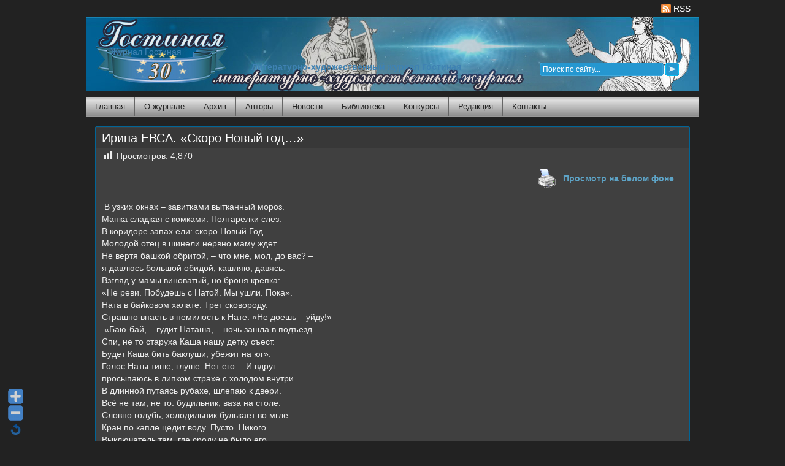

--- FILE ---
content_type: text/html; charset=UTF-8
request_url: https://gostinaya.net/?p=11470
body_size: 23381
content:
<!DOCTYPE html PUBLIC "-//W3C//DTD XHTML 1.0 Transitional//EN" "http://www.w3.org/TR/xhtml1/DTD/xhtml1-transitional.dtd">
<html xmlns="http://www.w3.org/1999/xhtml" lang="en-US" prefix="og: http://ogp.me/ns# article: http://ogp.me/ns/article#">

<head profile="http://gmpg.org/xfn/11">
<meta http-equiv="Content-Type" content="text/html; charset=UTF-8" />

<title>Журнал Гостиная Ирина ЕВСА. &laquo;Скоро Новый год&hellip;&raquo; - Журнал Гостиная</title>
	
<link rel="stylesheet" href="https://gostinaya.net/wp-content/themes/persephone/style.css" type="text/css" media="screen" />

<link rel="alternate" type="application/rss+xml" title="Журнал Гостиная RSS Feed" href="https://gostinaya.net/?feed=rss2" />

<link rel="pingback" href="https://gostinaya.net/xmlrpc.php" />


	<style type="text/css" media="screen">

	
		
		
		

ol.commentlist li div.reply {

	font:bold 12px/1.4 arial, verdana, helvetica, sans-serif;
	background:#666;
	border:1px solid #787878;
	padding:2px 10px;
	text-align:center;
	width:55px;
	-moz-border-radius: 3px;
	-khtml-border-radius: 3px;
	-webkit-border-radius: 3px;
	border-radius: 3px;
	color: white;
	}
	
ol.commentlist li div.reply a, ol.commentlist li div.reply a:hover{
	color: white;
	font-weight: 100;
}	
		
	ol.commentlist li div.reply:hover {
	background:#777;
	border:1px solid #888;
	}
				
		
	</style>

	<script type="text/javascript" src="https://gostinaya.net/wp-content/themes/persephone/scripts/utils.js"></script>
<meta name='robots' content='index, follow, max-image-preview:large, max-snippet:-1, max-video-preview:-1' />
	<style>img:is([sizes="auto" i], [sizes^="auto," i]) { contain-intrinsic-size: 3000px 1500px }</style>
	
	<!-- This site is optimized with the Yoast SEO plugin v26.7 - https://yoast.com/wordpress/plugins/seo/ -->
	<link rel="canonical" href="https://gostinaya.net/?p=11470" />
	<meta property="og:locale" content="en_US" />
	<meta property="og:type" content="article" />
	<meta property="og:title" content="Ирина ЕВСА. &laquo;Скоро Новый год&hellip;&raquo; - Журнал Гостиная" />
	<meta property="og:description" content=" В узких окнах – завитками вытканный мороз. Манка сладкая с комками. Полтарелки слез. В коридоре запах ели: скоро Новый Год. Молодой отец в шинели нервно маму ждет. Не вертя башкой обритой, – что мне, мол, до вас? – я давлюсь большой обидой, кашляю, давясь. Взгляд у мамы виноватый, но броня крепка: [&hellip;]" />
	<meta property="og:url" content="https://gostinaya.net/?p=11470" />
	<meta property="og:site_name" content="Журнал Гостиная" />
	<meta property="article:publisher" content="https://www.facebook.com/vera.zubarev" />
	<meta property="article:author" content="https://www.facebook.com/irina.evsa1" />
	<meta property="article:published_time" content="2015-12-31T16:19:58+00:00" />
	<meta property="article:modified_time" content="2016-01-01T02:43:12+00:00" />
	<meta name="author" content="Ирина Евса" />
	<meta name="twitter:card" content="summary_large_image" />
	<script type="application/ld+json" class="yoast-schema-graph">{"@context":"https://schema.org","@graph":[{"@type":"Article","@id":"https://gostinaya.net/?p=11470#article","isPartOf":{"@id":"https://gostinaya.net/?p=11470"},"author":{"name":"Ирина Евса","@id":"https://gostinaya.net/#/schema/person/984b650e9a0b41683d43c16957fa067d"},"headline":"Ирина ЕВСА. &laquo;Скоро Новый год&hellip;&raquo;","datePublished":"2015-12-31T16:19:58+00:00","dateModified":"2016-01-01T02:43:12+00:00","mainEntityOfPage":{"@id":"https://gostinaya.net/?p=11470"},"wordCount":628,"commentCount":0,"publisher":{"@id":"https://gostinaya.net/#organization"},"articleSection":["Снежная пряжа"],"inLanguage":"en-US","potentialAction":[{"@type":"CommentAction","name":"Comment","target":["https://gostinaya.net/?p=11470#respond"]}]},{"@type":"WebPage","@id":"https://gostinaya.net/?p=11470","url":"https://gostinaya.net/?p=11470","name":"Ирина ЕВСА. &laquo;Скоро Новый год&hellip;&raquo; - Журнал Гостиная","isPartOf":{"@id":"https://gostinaya.net/#website"},"datePublished":"2015-12-31T16:19:58+00:00","dateModified":"2016-01-01T02:43:12+00:00","breadcrumb":{"@id":"https://gostinaya.net/?p=11470#breadcrumb"},"inLanguage":"en-US","potentialAction":[{"@type":"ReadAction","target":["https://gostinaya.net/?p=11470"]}]},{"@type":"BreadcrumbList","@id":"https://gostinaya.net/?p=11470#breadcrumb","itemListElement":[{"@type":"ListItem","position":1,"name":"Home","item":"https://gostinaya.net/"},{"@type":"ListItem","position":2,"name":"Ирина ЕВСА. &laquo;Скоро Новый год&hellip;&raquo;"}]},{"@type":"WebSite","@id":"https://gostinaya.net/#website","url":"https://gostinaya.net/","name":"Журнал Гостиная","description":"Литературно-художественный журнал Гостиная","publisher":{"@id":"https://gostinaya.net/#organization"},"alternateName":"Тематический толстый журнал «Гостиная» – это пульс современной мысли русского безрубежья, эпицентр интеллектуальной жизни русскоговорящей интеллигенции.","potentialAction":[{"@type":"SearchAction","target":{"@type":"EntryPoint","urlTemplate":"https://gostinaya.net/?s={search_term_string}"},"query-input":{"@type":"PropertyValueSpecification","valueRequired":true,"valueName":"search_term_string"}}],"inLanguage":"en-US"},{"@type":"Organization","@id":"https://gostinaya.net/#organization","name":"Журнал Гостиная","alternateName":"Гостиная литературно-художественный журнал","url":"https://gostinaya.net/","logo":{"@type":"ImageObject","inLanguage":"en-US","@id":"https://gostinaya.net/#/schema/logo/image/","url":"https://gostinaya.net/wp-content/upload/2024/05/Logo-Gostinaya1-1.png","contentUrl":"https://gostinaya.net/wp-content/upload/2024/05/Logo-Gostinaya1-1.png","width":214,"height":120,"caption":"Журнал Гостиная"},"image":{"@id":"https://gostinaya.net/#/schema/logo/image/"},"sameAs":["https://www.facebook.com/vera.zubarev"]},{"@type":"Person","@id":"https://gostinaya.net/#/schema/person/984b650e9a0b41683d43c16957fa067d","name":"Ирина Евса","image":{"@type":"ImageObject","inLanguage":"en-US","@id":"https://gostinaya.net/#/schema/person/image/","url":"https://secure.gravatar.com/avatar/7d4332bc3712fd4049853c3e73f25a2bdf7b73f01a4c3d99403119613d7abe4d?s=96&d=mm&r=g","contentUrl":"https://secure.gravatar.com/avatar/7d4332bc3712fd4049853c3e73f25a2bdf7b73f01a4c3d99403119613d7abe4d?s=96&d=mm&r=g","caption":"Ирина Евса"},"description":"Ирина Евса родилась в Харькове. Школу окончила в Белоруссии. Образование высшее: в 1987 году окончила в Москве Литературный институт им. А. М. Горького. С 1979 года – член Национального союза писателей Украины. Член международного Пен-клуба. Поэт, переводчик, составитель множества книг и антологий. Автор двенадцати поэтических книг. Перевела для издательства «Эксмо» стихотворения Сафо, гимны Орфея, «Золотые стихи» Пифагора, свод рубаи Омара Хайяма, гаты Заратустры, «Песнь Песней», псалмы Давида. Публиковалась в журналах «Новый мир», «Звезда», «Знамя», «Радуга», «Крещатик», «Интерпоэзия», «Человек на земле», в альманахах «Стрелец», «Союз Писателей», «Новый Берег», в различных сборниках и антологиях. Лауреат премии Международного фонда памяти Б. Чичибабина, премии «Народное признание», конкурса «Литературный герой», премии журнала «Звезда», премии Н. Ушакова. За книгу стихотворений «Трофейный пейзаж» награждена Международной литературной премией имени Великого князя Юрия Долгорукого. Сборник стихотворений «Юго-Восток» (изд-во «Арт Хаус медиа») в «) в 2016-м году стала победителем конкурсов «Русская Премия» и «Волошинская Премия».","sameAs":["https://www.facebook.com/irina.evsa1"],"url":"https://gostinaya.net/?author=329"}]}</script>
	<!-- / Yoast SEO plugin. -->


<link rel='dns-prefetch' href='//platform.twitter.com' />
<link rel='dns-prefetch' href='//www.googletagmanager.com' />
<link rel='dns-prefetch' href='//fonts.googleapis.com' />
<link rel="alternate" type="application/rss+xml" title="Журнал Гостиная &raquo; Ирина ЕВСА. &laquo;Скоро Новый год&hellip;&raquo; Comments Feed" href="https://gostinaya.net/?feed=rss2&#038;p=11470" />
<script type="text/javascript">
/* <![CDATA[ */
window._wpemojiSettings = {"baseUrl":"https:\/\/s.w.org\/images\/core\/emoji\/16.0.1\/72x72\/","ext":".png","svgUrl":"https:\/\/s.w.org\/images\/core\/emoji\/16.0.1\/svg\/","svgExt":".svg","source":{"concatemoji":"https:\/\/gostinaya.net\/wp-includes\/js\/wp-emoji-release.min.js?ver=6.8.3"}};
/*! This file is auto-generated */
!function(s,n){var o,i,e;function c(e){try{var t={supportTests:e,timestamp:(new Date).valueOf()};sessionStorage.setItem(o,JSON.stringify(t))}catch(e){}}function p(e,t,n){e.clearRect(0,0,e.canvas.width,e.canvas.height),e.fillText(t,0,0);var t=new Uint32Array(e.getImageData(0,0,e.canvas.width,e.canvas.height).data),a=(e.clearRect(0,0,e.canvas.width,e.canvas.height),e.fillText(n,0,0),new Uint32Array(e.getImageData(0,0,e.canvas.width,e.canvas.height).data));return t.every(function(e,t){return e===a[t]})}function u(e,t){e.clearRect(0,0,e.canvas.width,e.canvas.height),e.fillText(t,0,0);for(var n=e.getImageData(16,16,1,1),a=0;a<n.data.length;a++)if(0!==n.data[a])return!1;return!0}function f(e,t,n,a){switch(t){case"flag":return n(e,"\ud83c\udff3\ufe0f\u200d\u26a7\ufe0f","\ud83c\udff3\ufe0f\u200b\u26a7\ufe0f")?!1:!n(e,"\ud83c\udde8\ud83c\uddf6","\ud83c\udde8\u200b\ud83c\uddf6")&&!n(e,"\ud83c\udff4\udb40\udc67\udb40\udc62\udb40\udc65\udb40\udc6e\udb40\udc67\udb40\udc7f","\ud83c\udff4\u200b\udb40\udc67\u200b\udb40\udc62\u200b\udb40\udc65\u200b\udb40\udc6e\u200b\udb40\udc67\u200b\udb40\udc7f");case"emoji":return!a(e,"\ud83e\udedf")}return!1}function g(e,t,n,a){var r="undefined"!=typeof WorkerGlobalScope&&self instanceof WorkerGlobalScope?new OffscreenCanvas(300,150):s.createElement("canvas"),o=r.getContext("2d",{willReadFrequently:!0}),i=(o.textBaseline="top",o.font="600 32px Arial",{});return e.forEach(function(e){i[e]=t(o,e,n,a)}),i}function t(e){var t=s.createElement("script");t.src=e,t.defer=!0,s.head.appendChild(t)}"undefined"!=typeof Promise&&(o="wpEmojiSettingsSupports",i=["flag","emoji"],n.supports={everything:!0,everythingExceptFlag:!0},e=new Promise(function(e){s.addEventListener("DOMContentLoaded",e,{once:!0})}),new Promise(function(t){var n=function(){try{var e=JSON.parse(sessionStorage.getItem(o));if("object"==typeof e&&"number"==typeof e.timestamp&&(new Date).valueOf()<e.timestamp+604800&&"object"==typeof e.supportTests)return e.supportTests}catch(e){}return null}();if(!n){if("undefined"!=typeof Worker&&"undefined"!=typeof OffscreenCanvas&&"undefined"!=typeof URL&&URL.createObjectURL&&"undefined"!=typeof Blob)try{var e="postMessage("+g.toString()+"("+[JSON.stringify(i),f.toString(),p.toString(),u.toString()].join(",")+"));",a=new Blob([e],{type:"text/javascript"}),r=new Worker(URL.createObjectURL(a),{name:"wpTestEmojiSupports"});return void(r.onmessage=function(e){c(n=e.data),r.terminate(),t(n)})}catch(e){}c(n=g(i,f,p,u))}t(n)}).then(function(e){for(var t in e)n.supports[t]=e[t],n.supports.everything=n.supports.everything&&n.supports[t],"flag"!==t&&(n.supports.everythingExceptFlag=n.supports.everythingExceptFlag&&n.supports[t]);n.supports.everythingExceptFlag=n.supports.everythingExceptFlag&&!n.supports.flag,n.DOMReady=!1,n.readyCallback=function(){n.DOMReady=!0}}).then(function(){return e}).then(function(){var e;n.supports.everything||(n.readyCallback(),(e=n.source||{}).concatemoji?t(e.concatemoji):e.wpemoji&&e.twemoji&&(t(e.twemoji),t(e.wpemoji)))}))}((window,document),window._wpemojiSettings);
/* ]]> */
</script>
<link rel='stylesheet' id='WP-Font-Resizer-style-css' href='https://gostinaya.net/wp-content/plugins/wp-font-resizer/css/fontResizer.css?ver=6.8.3' type='text/css' media='all' />
<link rel='stylesheet' id='avatars-css' href='https://gostinaya.net/wp-content/plugins/add-local-avatar/avatars.css?ver=6.8.3' type='text/css' media='all' />
<link rel='stylesheet' id='imgareaselect-css' href='https://gostinaya.net/wp-includes/js/imgareaselect/imgareaselect.css?ver=0.9.8' type='text/css' media='all' />
<link rel='stylesheet' id='dashicons-css' href='https://gostinaya.net/wp-includes/css/dashicons.min.css?ver=6.8.3' type='text/css' media='all' />
<link rel='stylesheet' id='thickbox-css' href='https://gostinaya.net/wp-includes/js/thickbox/thickbox.css?ver=6.8.3' type='text/css' media='all' />
<link rel='stylesheet' id='tfg_style-css' href='https://gostinaya.net/wp-content/plugins/twitter-facebook-google-plusone-share/tfg_style.css?ver=6.8.3' type='text/css' media='all' />
<link rel='stylesheet' id='post-views-counter-frontend-css' href='https://gostinaya.net/wp-content/plugins/post-views-counter/css/frontend.css?ver=1.7.0' type='text/css' media='all' />
<style id='wp-emoji-styles-inline-css' type='text/css'>

	img.wp-smiley, img.emoji {
		display: inline !important;
		border: none !important;
		box-shadow: none !important;
		height: 1em !important;
		width: 1em !important;
		margin: 0 0.07em !important;
		vertical-align: -0.1em !important;
		background: none !important;
		padding: 0 !important;
	}
</style>
<link rel='stylesheet' id='wp-block-library-css' href='https://gostinaya.net/wp-includes/css/dist/block-library/style.min.css?ver=6.8.3' type='text/css' media='all' />
<style id='classic-theme-styles-inline-css' type='text/css'>
/*! This file is auto-generated */
.wp-block-button__link{color:#fff;background-color:#32373c;border-radius:9999px;box-shadow:none;text-decoration:none;padding:calc(.667em + 2px) calc(1.333em + 2px);font-size:1.125em}.wp-block-file__button{background:#32373c;color:#fff;text-decoration:none}
</style>
<style id='global-styles-inline-css' type='text/css'>
:root{--wp--preset--aspect-ratio--square: 1;--wp--preset--aspect-ratio--4-3: 4/3;--wp--preset--aspect-ratio--3-4: 3/4;--wp--preset--aspect-ratio--3-2: 3/2;--wp--preset--aspect-ratio--2-3: 2/3;--wp--preset--aspect-ratio--16-9: 16/9;--wp--preset--aspect-ratio--9-16: 9/16;--wp--preset--color--black: #000000;--wp--preset--color--cyan-bluish-gray: #abb8c3;--wp--preset--color--white: #ffffff;--wp--preset--color--pale-pink: #f78da7;--wp--preset--color--vivid-red: #cf2e2e;--wp--preset--color--luminous-vivid-orange: #ff6900;--wp--preset--color--luminous-vivid-amber: #fcb900;--wp--preset--color--light-green-cyan: #7bdcb5;--wp--preset--color--vivid-green-cyan: #00d084;--wp--preset--color--pale-cyan-blue: #8ed1fc;--wp--preset--color--vivid-cyan-blue: #0693e3;--wp--preset--color--vivid-purple: #9b51e0;--wp--preset--gradient--vivid-cyan-blue-to-vivid-purple: linear-gradient(135deg,rgba(6,147,227,1) 0%,rgb(155,81,224) 100%);--wp--preset--gradient--light-green-cyan-to-vivid-green-cyan: linear-gradient(135deg,rgb(122,220,180) 0%,rgb(0,208,130) 100%);--wp--preset--gradient--luminous-vivid-amber-to-luminous-vivid-orange: linear-gradient(135deg,rgba(252,185,0,1) 0%,rgba(255,105,0,1) 100%);--wp--preset--gradient--luminous-vivid-orange-to-vivid-red: linear-gradient(135deg,rgba(255,105,0,1) 0%,rgb(207,46,46) 100%);--wp--preset--gradient--very-light-gray-to-cyan-bluish-gray: linear-gradient(135deg,rgb(238,238,238) 0%,rgb(169,184,195) 100%);--wp--preset--gradient--cool-to-warm-spectrum: linear-gradient(135deg,rgb(74,234,220) 0%,rgb(151,120,209) 20%,rgb(207,42,186) 40%,rgb(238,44,130) 60%,rgb(251,105,98) 80%,rgb(254,248,76) 100%);--wp--preset--gradient--blush-light-purple: linear-gradient(135deg,rgb(255,206,236) 0%,rgb(152,150,240) 100%);--wp--preset--gradient--blush-bordeaux: linear-gradient(135deg,rgb(254,205,165) 0%,rgb(254,45,45) 50%,rgb(107,0,62) 100%);--wp--preset--gradient--luminous-dusk: linear-gradient(135deg,rgb(255,203,112) 0%,rgb(199,81,192) 50%,rgb(65,88,208) 100%);--wp--preset--gradient--pale-ocean: linear-gradient(135deg,rgb(255,245,203) 0%,rgb(182,227,212) 50%,rgb(51,167,181) 100%);--wp--preset--gradient--electric-grass: linear-gradient(135deg,rgb(202,248,128) 0%,rgb(113,206,126) 100%);--wp--preset--gradient--midnight: linear-gradient(135deg,rgb(2,3,129) 0%,rgb(40,116,252) 100%);--wp--preset--font-size--small: 13px;--wp--preset--font-size--medium: 20px;--wp--preset--font-size--large: 36px;--wp--preset--font-size--x-large: 42px;--wp--preset--spacing--20: 0.44rem;--wp--preset--spacing--30: 0.67rem;--wp--preset--spacing--40: 1rem;--wp--preset--spacing--50: 1.5rem;--wp--preset--spacing--60: 2.25rem;--wp--preset--spacing--70: 3.38rem;--wp--preset--spacing--80: 5.06rem;--wp--preset--shadow--natural: 6px 6px 9px rgba(0, 0, 0, 0.2);--wp--preset--shadow--deep: 12px 12px 50px rgba(0, 0, 0, 0.4);--wp--preset--shadow--sharp: 6px 6px 0px rgba(0, 0, 0, 0.2);--wp--preset--shadow--outlined: 6px 6px 0px -3px rgba(255, 255, 255, 1), 6px 6px rgba(0, 0, 0, 1);--wp--preset--shadow--crisp: 6px 6px 0px rgba(0, 0, 0, 1);}:where(.is-layout-flex){gap: 0.5em;}:where(.is-layout-grid){gap: 0.5em;}body .is-layout-flex{display: flex;}.is-layout-flex{flex-wrap: wrap;align-items: center;}.is-layout-flex > :is(*, div){margin: 0;}body .is-layout-grid{display: grid;}.is-layout-grid > :is(*, div){margin: 0;}:where(.wp-block-columns.is-layout-flex){gap: 2em;}:where(.wp-block-columns.is-layout-grid){gap: 2em;}:where(.wp-block-post-template.is-layout-flex){gap: 1.25em;}:where(.wp-block-post-template.is-layout-grid){gap: 1.25em;}.has-black-color{color: var(--wp--preset--color--black) !important;}.has-cyan-bluish-gray-color{color: var(--wp--preset--color--cyan-bluish-gray) !important;}.has-white-color{color: var(--wp--preset--color--white) !important;}.has-pale-pink-color{color: var(--wp--preset--color--pale-pink) !important;}.has-vivid-red-color{color: var(--wp--preset--color--vivid-red) !important;}.has-luminous-vivid-orange-color{color: var(--wp--preset--color--luminous-vivid-orange) !important;}.has-luminous-vivid-amber-color{color: var(--wp--preset--color--luminous-vivid-amber) !important;}.has-light-green-cyan-color{color: var(--wp--preset--color--light-green-cyan) !important;}.has-vivid-green-cyan-color{color: var(--wp--preset--color--vivid-green-cyan) !important;}.has-pale-cyan-blue-color{color: var(--wp--preset--color--pale-cyan-blue) !important;}.has-vivid-cyan-blue-color{color: var(--wp--preset--color--vivid-cyan-blue) !important;}.has-vivid-purple-color{color: var(--wp--preset--color--vivid-purple) !important;}.has-black-background-color{background-color: var(--wp--preset--color--black) !important;}.has-cyan-bluish-gray-background-color{background-color: var(--wp--preset--color--cyan-bluish-gray) !important;}.has-white-background-color{background-color: var(--wp--preset--color--white) !important;}.has-pale-pink-background-color{background-color: var(--wp--preset--color--pale-pink) !important;}.has-vivid-red-background-color{background-color: var(--wp--preset--color--vivid-red) !important;}.has-luminous-vivid-orange-background-color{background-color: var(--wp--preset--color--luminous-vivid-orange) !important;}.has-luminous-vivid-amber-background-color{background-color: var(--wp--preset--color--luminous-vivid-amber) !important;}.has-light-green-cyan-background-color{background-color: var(--wp--preset--color--light-green-cyan) !important;}.has-vivid-green-cyan-background-color{background-color: var(--wp--preset--color--vivid-green-cyan) !important;}.has-pale-cyan-blue-background-color{background-color: var(--wp--preset--color--pale-cyan-blue) !important;}.has-vivid-cyan-blue-background-color{background-color: var(--wp--preset--color--vivid-cyan-blue) !important;}.has-vivid-purple-background-color{background-color: var(--wp--preset--color--vivid-purple) !important;}.has-black-border-color{border-color: var(--wp--preset--color--black) !important;}.has-cyan-bluish-gray-border-color{border-color: var(--wp--preset--color--cyan-bluish-gray) !important;}.has-white-border-color{border-color: var(--wp--preset--color--white) !important;}.has-pale-pink-border-color{border-color: var(--wp--preset--color--pale-pink) !important;}.has-vivid-red-border-color{border-color: var(--wp--preset--color--vivid-red) !important;}.has-luminous-vivid-orange-border-color{border-color: var(--wp--preset--color--luminous-vivid-orange) !important;}.has-luminous-vivid-amber-border-color{border-color: var(--wp--preset--color--luminous-vivid-amber) !important;}.has-light-green-cyan-border-color{border-color: var(--wp--preset--color--light-green-cyan) !important;}.has-vivid-green-cyan-border-color{border-color: var(--wp--preset--color--vivid-green-cyan) !important;}.has-pale-cyan-blue-border-color{border-color: var(--wp--preset--color--pale-cyan-blue) !important;}.has-vivid-cyan-blue-border-color{border-color: var(--wp--preset--color--vivid-cyan-blue) !important;}.has-vivid-purple-border-color{border-color: var(--wp--preset--color--vivid-purple) !important;}.has-vivid-cyan-blue-to-vivid-purple-gradient-background{background: var(--wp--preset--gradient--vivid-cyan-blue-to-vivid-purple) !important;}.has-light-green-cyan-to-vivid-green-cyan-gradient-background{background: var(--wp--preset--gradient--light-green-cyan-to-vivid-green-cyan) !important;}.has-luminous-vivid-amber-to-luminous-vivid-orange-gradient-background{background: var(--wp--preset--gradient--luminous-vivid-amber-to-luminous-vivid-orange) !important;}.has-luminous-vivid-orange-to-vivid-red-gradient-background{background: var(--wp--preset--gradient--luminous-vivid-orange-to-vivid-red) !important;}.has-very-light-gray-to-cyan-bluish-gray-gradient-background{background: var(--wp--preset--gradient--very-light-gray-to-cyan-bluish-gray) !important;}.has-cool-to-warm-spectrum-gradient-background{background: var(--wp--preset--gradient--cool-to-warm-spectrum) !important;}.has-blush-light-purple-gradient-background{background: var(--wp--preset--gradient--blush-light-purple) !important;}.has-blush-bordeaux-gradient-background{background: var(--wp--preset--gradient--blush-bordeaux) !important;}.has-luminous-dusk-gradient-background{background: var(--wp--preset--gradient--luminous-dusk) !important;}.has-pale-ocean-gradient-background{background: var(--wp--preset--gradient--pale-ocean) !important;}.has-electric-grass-gradient-background{background: var(--wp--preset--gradient--electric-grass) !important;}.has-midnight-gradient-background{background: var(--wp--preset--gradient--midnight) !important;}.has-small-font-size{font-size: var(--wp--preset--font-size--small) !important;}.has-medium-font-size{font-size: var(--wp--preset--font-size--medium) !important;}.has-large-font-size{font-size: var(--wp--preset--font-size--large) !important;}.has-x-large-font-size{font-size: var(--wp--preset--font-size--x-large) !important;}
:where(.wp-block-post-template.is-layout-flex){gap: 1.25em;}:where(.wp-block-post-template.is-layout-grid){gap: 1.25em;}
:where(.wp-block-columns.is-layout-flex){gap: 2em;}:where(.wp-block-columns.is-layout-grid){gap: 2em;}
:root :where(.wp-block-pullquote){font-size: 1.5em;line-height: 1.6;}
</style>
<link rel='stylesheet' id='pdfprnt_frontend-css' href='https://gostinaya.net/wp-content/plugins/pdf-print/css/frontend.css?ver=2.4.5' type='text/css' media='all' />
<link rel='stylesheet' id='rt-fontawsome-css' href='https://gostinaya.net/wp-content/plugins/the-post-grid/assets/vendor/font-awesome/css/font-awesome.min.css?ver=4.1.5' type='text/css' media='all' />
<link rel='stylesheet' id='rt-tpg-css' href='https://gostinaya.net/wp-content/plugins/the-post-grid/assets/css/thepostgrid.min.css?ver=4.1.5' type='text/css' media='all' />
<link rel='stylesheet' id='uab-frontend-style-css' href='https://gostinaya.net/wp-content/plugins/ultimate-author-box-lite/css/frontend.css?ver=1.1.4' type='text/css' media='all' />
<link rel='stylesheet' id='uab-frontend-responsive-style-css' href='https://gostinaya.net/wp-content/plugins/ultimate-author-box-lite/css/uab-responsive.css?ver=1.1.4' type='text/css' media='all' />
<link rel='stylesheet' id='uab-fontawesome-css' href='https://gostinaya.net/wp-content/plugins/ultimate-author-box-lite/css/font-awesome.min.css?ver=5.15.4' type='text/css' media='all' />
<link rel='stylesheet' id='google-fonts-css' href='//fonts.googleapis.com/css?family=Amatic+SC%7CMerriweather%7CRoboto+Slab%7CMontserrat%7CLato%7CItalianno%7CPT+Sans%7CPT+Sans+Narrow%7CRaleway%7CCrafty+Girls%7CRoboto%7COpen+Sans%7CSchoolbell%7CGreat+Vibes%7CDroid+Sans%7CPoppins%7COswald%7CVarela+Round%7CRoboto+Condensed%7CFira+Sans%7CLora%7CSignika%7CCabin%7CArimo%7CDroid+Serif%7CArvo%7CRubik&#038;ver=6.8.3' type='text/css' media='all' />
<link rel='stylesheet' id='wp-biographia-bio-css' href='https://gostinaya.net/wp-content/plugins/wp-biographia/css/wp-biographia.css?ver=6.8.3' type='text/css' media='all' />
<link rel='stylesheet' id='__EPYT__style-css' href='https://gostinaya.net/wp-content/plugins/youtube-embed-plus/styles/ytprefs.min.css?ver=14.2.3' type='text/css' media='all' />
<style id='__EPYT__style-inline-css' type='text/css'>

                .epyt-gallery-thumb {
                        width: 33.333%;
                }
                
</style>
<link rel='stylesheet' id='otw-shortcode-general_foundicons-css' href='https://gostinaya.net/wp-content/plugins/buttons-shortcode-and-widget/include/otw_components/otw_shortcode/css/general_foundicons.css?ver=6.8.3' type='text/css' media='all' />
<link rel='stylesheet' id='otw-shortcode-social_foundicons-css' href='https://gostinaya.net/wp-content/plugins/buttons-shortcode-and-widget/include/otw_components/otw_shortcode/css/social_foundicons.css?ver=6.8.3' type='text/css' media='all' />
<link rel='stylesheet' id='otw-shortcode-css' href='https://gostinaya.net/wp-content/plugins/buttons-shortcode-and-widget/include/otw_components/otw_shortcode/css/otw_shortcode.css?ver=6.8.3' type='text/css' media='all' />
<script type="text/javascript" src="https://gostinaya.net/wp-includes/js/jquery/jquery.min.js?ver=3.7.1" id="jquery-core-js"></script>
<script type="text/javascript" src="https://gostinaya.net/wp-includes/js/jquery/jquery-migrate.min.js?ver=3.4.1" id="jquery-migrate-js"></script>
<script type="text/javascript" src="https://gostinaya.net/wp-content/plugins/wp-font-resizer/js/fontResizer.js?ver=6.8.3" id="WP-Font-Resizer-script-js"></script>
<script type="text/javascript" src="https://gostinaya.net/wp-content/plugins/ultimate-author-box-lite/js/frontend.js?ver=1.1.4" id="uab-frontend-script-js"></script>

<!-- Google tag (gtag.js) snippet added by Site Kit -->
<!-- Google Analytics snippet added by Site Kit -->
<script type="text/javascript" src="https://www.googletagmanager.com/gtag/js?id=GT-WRHDPTT" id="google_gtagjs-js" async></script>
<script type="text/javascript" id="google_gtagjs-js-after">
/* <![CDATA[ */
window.dataLayer = window.dataLayer || [];function gtag(){dataLayer.push(arguments);}
gtag("set","linker",{"domains":["gostinaya.net"]});
gtag("js", new Date());
gtag("set", "developer_id.dZTNiMT", true);
gtag("config", "GT-WRHDPTT");
/* ]]> */
</script>
<script type="text/javascript" id="__ytprefs__-js-extra">
/* <![CDATA[ */
var _EPYT_ = {"ajaxurl":"https:\/\/gostinaya.net\/wp-admin\/admin-ajax.php","security":"bf6f07cb22","gallery_scrolloffset":"20","eppathtoscripts":"https:\/\/gostinaya.net\/wp-content\/plugins\/youtube-embed-plus\/scripts\/","eppath":"https:\/\/gostinaya.net\/wp-content\/plugins\/youtube-embed-plus\/","epresponsiveselector":"[\"iframe.__youtube_prefs__\",\"iframe[src*='youtube.com']\",\"iframe[src*='youtube-nocookie.com']\",\"iframe[data-ep-src*='youtube.com']\",\"iframe[data-ep-src*='youtube-nocookie.com']\",\"iframe[data-ep-gallerysrc*='youtube.com']\"]","epdovol":"1","version":"14.2.3","evselector":"iframe.__youtube_prefs__[src], iframe[src*=\"youtube.com\/embed\/\"], iframe[src*=\"youtube-nocookie.com\/embed\/\"]","ajax_compat":"","maxres_facade":"eager","ytapi_load":"light","pause_others":"","stopMobileBuffer":"1","facade_mode":"","not_live_on_channel":""};
/* ]]> */
</script>
<script type="text/javascript" src="https://gostinaya.net/wp-content/plugins/youtube-embed-plus/scripts/ytprefs.min.js?ver=14.2.3" id="__ytprefs__-js"></script>
<link rel="https://api.w.org/" href="https://gostinaya.net/index.php?rest_route=/" /><link rel="alternate" title="JSON" type="application/json" href="https://gostinaya.net/index.php?rest_route=/wp/v2/posts/11470" /><link rel="EditURI" type="application/rsd+xml" title="RSD" href="https://gostinaya.net/xmlrpc.php?rsd" />
<meta name="generator" content="WordPress 6.8.3" />
<link rel='shortlink' href='https://gostinaya.net/?p=11470' />
<link rel="alternate" title="oEmbed (JSON)" type="application/json+oembed" href="https://gostinaya.net/index.php?rest_route=%2Foembed%2F1.0%2Fembed&#038;url=https%3A%2F%2Fgostinaya.net%2F%3Fp%3D11470" />
<link rel="alternate" title="oEmbed (XML)" type="text/xml+oembed" href="https://gostinaya.net/index.php?rest_route=%2Foembed%2F1.0%2Fembed&#038;url=https%3A%2F%2Fgostinaya.net%2F%3Fp%3D11470&#038;format=xml" />
<meta name="generator" content="Site Kit by Google 1.170.0" /><meta property="og:title" name="og:title" content="Ирина ЕВСА. &laquo;Скоро Новый год&hellip;&raquo;" />
<meta property="og:type" name="og:type" content="article" />
<meta property="og:url" name="og:url" content="https://gostinaya.net/?p=11470" />
<meta property="og:description" name="og:description" content=" В узких окнах – завитками вытканный мороз. Манка сладкая с комками. Полтарелки слез. В коридоре запах ели: скоро Новый Год. Молодой отец в шинели нервно маму ждет. Не вертя башкой обритой, – что мне, мол, до вас? – я давлюсь большой обидой, кашляю, давясь. Взгляд у мамы виноватый, но броня крепка: «Не реви. Побудешь с [...]" />
<meta property="og:locale" name="og:locale" content="en_US" />
<meta property="og:site_name" name="og:site_name" content="Журнал Гостиная" />
<meta property="twitter:card" name="twitter:card" content="summary" />
<meta property="article:section" name="article:section" content="Снежная пряжа" />
<meta property="article:published_time" name="article:published_time" content="2015-12-31T11:19:58-05:00" />
<meta property="article:modified_time" name="article:modified_time" content="2015-12-31T21:43:12-05:00" />
<meta property="article:author" name="article:author" content="https://gostinaya.net/?author=329" />
<meta property="article:author" name="article:author" content="https://www.facebook.com/irina.evsa1" />
        <style>
            :root {
                --tpg-primary-color: #0d6efd;
                --tpg-secondary-color: #0654c4;
                --tpg-primary-light: #c4d0ff
            }

                    </style>

		<link href="https://gostinaya.net/wp-content/themes/persephone/styles/blue.css" rel="stylesheet" type="text/css" />		<style type="text/css" id="wp-custom-css">
			/*
Welcome to Custom CSS!

CSS (Cascading Style Sheets) is a kind of code that tells the browser how
to render a web page. You may delete these comments and get started with
your customizations.

By default, your stylesheet will be loaded after the theme stylesheets,
which means that your rules can take precedence and override the theme CSS
rules. Just write here what you want to change, you don't need to copy all
your theme's stylesheet content.
*/
#header {
    height: 100;
    padding: 20px;
}
#main.widepage {

	width: 1000px;}

p.custom-indent { 
text-indent:55px;
}
#header h2 {
    padding: 0px 0 5px 250px;
	  color: #3f82b3;
}
#header h3 a {
    font-weight: 100;
    color: #3f82b3;
    text-decoration: none;
    font-size: 80%;
    line-height: 28px;		</style>
		<style type="text/css">/** Tuesday 5th September 2023 14:58:18 UTC (core) **//** THIS FILE IS AUTOMATICALLY GENERATED - DO NOT MAKE MANUAL EDITS! **//** Custom CSS should be added to Mega Menu > Menu Themes > Custom Styling **/.mega-menu-last-modified-1693925898 { content: 'Tuesday 5th September 2023 14:58:18 UTC'; }/* Invert sub menu */#mega-menu-wrap-max_mega_menu_1, #mega-menu-wrap-max_mega_menu_1 #mega-menu-max_mega_menu_1, #mega-menu-wrap-max_mega_menu_1 #mega-menu-max_mega_menu_1 ul.mega-sub-menu, #mega-menu-wrap-max_mega_menu_1 #mega-menu-max_mega_menu_1 li.mega-menu-item, #mega-menu-wrap-max_mega_menu_1 #mega-menu-max_mega_menu_1 li.mega-menu-row, #mega-menu-wrap-max_mega_menu_1 #mega-menu-max_mega_menu_1 li.mega-menu-column, #mega-menu-wrap-max_mega_menu_1 #mega-menu-max_mega_menu_1 a.mega-menu-link, #mega-menu-wrap-max_mega_menu_1 #mega-menu-max_mega_menu_1 span.mega-menu-badge {transition: none;border-radius: 0;box-shadow: none;background: none;border: 0;bottom: auto;box-sizing: border-box;clip: auto;color: #666;display: block;float: none;font-family: inherit;font-size: 14px;height: auto;left: auto;line-height: 1.7;list-style-type: none;margin: 0;min-height: auto;max-height: none;min-width: auto;max-width: none;opacity: 1;outline: none;overflow: visible;padding: 0;position: relative;pointer-events: auto;right: auto;text-align: left;text-decoration: none;text-indent: 0;text-transform: none;transform: none;top: auto;vertical-align: baseline;visibility: inherit;width: auto;word-wrap: break-word;white-space: normal;}#mega-menu-wrap-max_mega_menu_1:before, #mega-menu-wrap-max_mega_menu_1 #mega-menu-max_mega_menu_1:before, #mega-menu-wrap-max_mega_menu_1 #mega-menu-max_mega_menu_1 ul.mega-sub-menu:before, #mega-menu-wrap-max_mega_menu_1 #mega-menu-max_mega_menu_1 li.mega-menu-item:before, #mega-menu-wrap-max_mega_menu_1 #mega-menu-max_mega_menu_1 li.mega-menu-row:before, #mega-menu-wrap-max_mega_menu_1 #mega-menu-max_mega_menu_1 li.mega-menu-column:before, #mega-menu-wrap-max_mega_menu_1 #mega-menu-max_mega_menu_1 a.mega-menu-link:before, #mega-menu-wrap-max_mega_menu_1 #mega-menu-max_mega_menu_1 span.mega-menu-badge:before, #mega-menu-wrap-max_mega_menu_1:after, #mega-menu-wrap-max_mega_menu_1 #mega-menu-max_mega_menu_1:after, #mega-menu-wrap-max_mega_menu_1 #mega-menu-max_mega_menu_1 ul.mega-sub-menu:after, #mega-menu-wrap-max_mega_menu_1 #mega-menu-max_mega_menu_1 li.mega-menu-item:after, #mega-menu-wrap-max_mega_menu_1 #mega-menu-max_mega_menu_1 li.mega-menu-row:after, #mega-menu-wrap-max_mega_menu_1 #mega-menu-max_mega_menu_1 li.mega-menu-column:after, #mega-menu-wrap-max_mega_menu_1 #mega-menu-max_mega_menu_1 a.mega-menu-link:after, #mega-menu-wrap-max_mega_menu_1 #mega-menu-max_mega_menu_1 span.mega-menu-badge:after {display: none;}#mega-menu-wrap-max_mega_menu_1 {border-radius: 0;}@media only screen and (min-width: 601px) {#mega-menu-wrap-max_mega_menu_1 {background: #222;}}#mega-menu-wrap-max_mega_menu_1.mega-keyboard-navigation .mega-menu-toggle:focus, #mega-menu-wrap-max_mega_menu_1.mega-keyboard-navigation .mega-toggle-block:focus, #mega-menu-wrap-max_mega_menu_1.mega-keyboard-navigation .mega-toggle-block a:focus, #mega-menu-wrap-max_mega_menu_1.mega-keyboard-navigation .mega-toggle-block .mega-search input[type=text]:focus, #mega-menu-wrap-max_mega_menu_1.mega-keyboard-navigation .mega-toggle-block button.mega-toggle-animated:focus, #mega-menu-wrap-max_mega_menu_1.mega-keyboard-navigation #mega-menu-max_mega_menu_1 a:focus, #mega-menu-wrap-max_mega_menu_1.mega-keyboard-navigation #mega-menu-max_mega_menu_1 span:focus, #mega-menu-wrap-max_mega_menu_1.mega-keyboard-navigation #mega-menu-max_mega_menu_1 input:focus, #mega-menu-wrap-max_mega_menu_1.mega-keyboard-navigation #mega-menu-max_mega_menu_1 li.mega-menu-item a.mega-menu-link:focus {outline: 3px solid #109cde;outline-offset: -3px;}#mega-menu-wrap-max_mega_menu_1.mega-keyboard-navigation .mega-toggle-block button.mega-toggle-animated:focus {outline-offset: 2px;}#mega-menu-wrap-max_mega_menu_1.mega-keyboard-navigation > li.mega-menu-item > a.mega-menu-link:focus {background: #333;color: #fff;font-weight: normal;text-decoration: none;border-color: #fff;}@media only screen and (max-width: 600px) {#mega-menu-wrap-max_mega_menu_1.mega-keyboard-navigation > li.mega-menu-item > a.mega-menu-link:focus {color: #fff;background: #333;}}#mega-menu-wrap-max_mega_menu_1 #mega-menu-max_mega_menu_1 {visibility: visible;text-align: center;padding: 0px 0px 0px 0px;}#mega-menu-wrap-max_mega_menu_1 #mega-menu-max_mega_menu_1 a.mega-menu-link {cursor: pointer;display: inline;transition: background 200ms linear, color 200ms linear, border 200ms linear;}#mega-menu-wrap-max_mega_menu_1 #mega-menu-max_mega_menu_1 a.mega-menu-link .mega-description-group {vertical-align: middle;display: inline-block;transition: none;}#mega-menu-wrap-max_mega_menu_1 #mega-menu-max_mega_menu_1 a.mega-menu-link .mega-description-group .mega-menu-title, #mega-menu-wrap-max_mega_menu_1 #mega-menu-max_mega_menu_1 a.mega-menu-link .mega-description-group .mega-menu-description {transition: none;line-height: 1.5;display: block;}#mega-menu-wrap-max_mega_menu_1 #mega-menu-max_mega_menu_1 a.mega-menu-link .mega-description-group .mega-menu-description {font-style: italic;font-size: 0.8em;text-transform: none;font-weight: normal;}#mega-menu-wrap-max_mega_menu_1 #mega-menu-max_mega_menu_1 li.mega-menu-megamenu li.mega-menu-item.mega-icon-left.mega-has-description.mega-has-icon > a.mega-menu-link {display: flex;align-items: center;}#mega-menu-wrap-max_mega_menu_1 #mega-menu-max_mega_menu_1 li.mega-menu-megamenu li.mega-menu-item.mega-icon-left.mega-has-description.mega-has-icon > a.mega-menu-link:before {flex: 0 0 auto;align-self: flex-start;}#mega-menu-wrap-max_mega_menu_1 #mega-menu-max_mega_menu_1 li.mega-menu-tabbed.mega-menu-megamenu > ul.mega-sub-menu > li.mega-menu-item.mega-icon-left.mega-has-description.mega-has-icon > a.mega-menu-link {display: block;}#mega-menu-wrap-max_mega_menu_1 #mega-menu-max_mega_menu_1 li.mega-menu-item.mega-icon-top > a.mega-menu-link {display: table-cell;vertical-align: middle;line-height: initial;}#mega-menu-wrap-max_mega_menu_1 #mega-menu-max_mega_menu_1 li.mega-menu-item.mega-icon-top > a.mega-menu-link:before {display: block;margin: 0 0 6px 0;text-align: center;}#mega-menu-wrap-max_mega_menu_1 #mega-menu-max_mega_menu_1 li.mega-menu-item.mega-icon-top > a.mega-menu-link > span.mega-title-below {display: inline-block;transition: none;}@media only screen and (max-width: 600px) {#mega-menu-wrap-max_mega_menu_1 #mega-menu-max_mega_menu_1 > li.mega-menu-item.mega-icon-top > a.mega-menu-link {display: block;line-height: 40px;}#mega-menu-wrap-max_mega_menu_1 #mega-menu-max_mega_menu_1 > li.mega-menu-item.mega-icon-top > a.mega-menu-link:before {display: inline-block;margin: 0 6px 0 0;text-align: left;}}#mega-menu-wrap-max_mega_menu_1 #mega-menu-max_mega_menu_1 li.mega-menu-item.mega-icon-right > a.mega-menu-link:before {float: right;margin: 0 0 0 6px;}#mega-menu-wrap-max_mega_menu_1 #mega-menu-max_mega_menu_1 > li.mega-animating > ul.mega-sub-menu {pointer-events: none;}#mega-menu-wrap-max_mega_menu_1 #mega-menu-max_mega_menu_1 li.mega-disable-link > a.mega-menu-link, #mega-menu-wrap-max_mega_menu_1 #mega-menu-max_mega_menu_1 li.mega-menu-megamenu li.mega-disable-link > a.mega-menu-link {cursor: inherit;}#mega-menu-wrap-max_mega_menu_1 #mega-menu-max_mega_menu_1 li.mega-menu-item-has-children.mega-disable-link > a.mega-menu-link, #mega-menu-wrap-max_mega_menu_1 #mega-menu-max_mega_menu_1 li.mega-menu-megamenu > li.mega-menu-item-has-children.mega-disable-link > a.mega-menu-link {cursor: pointer;}#mega-menu-wrap-max_mega_menu_1 #mega-menu-max_mega_menu_1 p {margin-bottom: 10px;}#mega-menu-wrap-max_mega_menu_1 #mega-menu-max_mega_menu_1 input, #mega-menu-wrap-max_mega_menu_1 #mega-menu-max_mega_menu_1 img {max-width: 100%;}#mega-menu-wrap-max_mega_menu_1 #mega-menu-max_mega_menu_1 li.mega-menu-item > ul.mega-sub-menu {display: block;visibility: hidden;opacity: 1;pointer-events: auto;}@media only screen and (max-width: 600px) {#mega-menu-wrap-max_mega_menu_1 #mega-menu-max_mega_menu_1 li.mega-menu-item > ul.mega-sub-menu {display: none;visibility: visible;opacity: 1;}#mega-menu-wrap-max_mega_menu_1 #mega-menu-max_mega_menu_1 li.mega-menu-item.mega-toggle-on > ul.mega-sub-menu, #mega-menu-wrap-max_mega_menu_1 #mega-menu-max_mega_menu_1 li.mega-menu-megamenu.mega-menu-item.mega-toggle-on ul.mega-sub-menu {display: block;}#mega-menu-wrap-max_mega_menu_1 #mega-menu-max_mega_menu_1 li.mega-menu-megamenu.mega-menu-item.mega-toggle-on li.mega-hide-sub-menu-on-mobile > ul.mega-sub-menu, #mega-menu-wrap-max_mega_menu_1 #mega-menu-max_mega_menu_1 li.mega-hide-sub-menu-on-mobile > ul.mega-sub-menu {display: none;}}@media only screen and (min-width: 601px) {#mega-menu-wrap-max_mega_menu_1 #mega-menu-max_mega_menu_1[data-effect="fade"] li.mega-menu-item > ul.mega-sub-menu {opacity: 0;transition: opacity 200ms ease-in, visibility 200ms ease-in;}#mega-menu-wrap-max_mega_menu_1 #mega-menu-max_mega_menu_1[data-effect="fade"].mega-no-js li.mega-menu-item:hover > ul.mega-sub-menu, #mega-menu-wrap-max_mega_menu_1 #mega-menu-max_mega_menu_1[data-effect="fade"].mega-no-js li.mega-menu-item:focus > ul.mega-sub-menu, #mega-menu-wrap-max_mega_menu_1 #mega-menu-max_mega_menu_1[data-effect="fade"] li.mega-menu-item.mega-toggle-on > ul.mega-sub-menu, #mega-menu-wrap-max_mega_menu_1 #mega-menu-max_mega_menu_1[data-effect="fade"] li.mega-menu-item.mega-menu-megamenu.mega-toggle-on ul.mega-sub-menu {opacity: 1;}#mega-menu-wrap-max_mega_menu_1 #mega-menu-max_mega_menu_1[data-effect="fade_up"] li.mega-menu-item.mega-menu-megamenu > ul.mega-sub-menu, #mega-menu-wrap-max_mega_menu_1 #mega-menu-max_mega_menu_1[data-effect="fade_up"] li.mega-menu-item.mega-menu-flyout ul.mega-sub-menu {opacity: 0;transform: translate(0, 10px);transition: opacity 200ms ease-in, transform 200ms ease-in, visibility 200ms ease-in;}#mega-menu-wrap-max_mega_menu_1 #mega-menu-max_mega_menu_1[data-effect="fade_up"].mega-no-js li.mega-menu-item:hover > ul.mega-sub-menu, #mega-menu-wrap-max_mega_menu_1 #mega-menu-max_mega_menu_1[data-effect="fade_up"].mega-no-js li.mega-menu-item:focus > ul.mega-sub-menu, #mega-menu-wrap-max_mega_menu_1 #mega-menu-max_mega_menu_1[data-effect="fade_up"] li.mega-menu-item.mega-toggle-on > ul.mega-sub-menu, #mega-menu-wrap-max_mega_menu_1 #mega-menu-max_mega_menu_1[data-effect="fade_up"] li.mega-menu-item.mega-menu-megamenu.mega-toggle-on ul.mega-sub-menu {opacity: 1;transform: translate(0, 0);}#mega-menu-wrap-max_mega_menu_1 #mega-menu-max_mega_menu_1[data-effect="slide_up"] li.mega-menu-item.mega-menu-megamenu > ul.mega-sub-menu, #mega-menu-wrap-max_mega_menu_1 #mega-menu-max_mega_menu_1[data-effect="slide_up"] li.mega-menu-item.mega-menu-flyout ul.mega-sub-menu {transform: translate(0, 10px);transition: transform 200ms ease-in, visibility 200ms ease-in;}#mega-menu-wrap-max_mega_menu_1 #mega-menu-max_mega_menu_1[data-effect="slide_up"].mega-no-js li.mega-menu-item:hover > ul.mega-sub-menu, #mega-menu-wrap-max_mega_menu_1 #mega-menu-max_mega_menu_1[data-effect="slide_up"].mega-no-js li.mega-menu-item:focus > ul.mega-sub-menu, #mega-menu-wrap-max_mega_menu_1 #mega-menu-max_mega_menu_1[data-effect="slide_up"] li.mega-menu-item.mega-toggle-on > ul.mega-sub-menu, #mega-menu-wrap-max_mega_menu_1 #mega-menu-max_mega_menu_1[data-effect="slide_up"] li.mega-menu-item.mega-menu-megamenu.mega-toggle-on ul.mega-sub-menu {transform: translate(0, 0);}}#mega-menu-wrap-max_mega_menu_1 #mega-menu-max_mega_menu_1 li.mega-menu-item.mega-menu-megamenu ul.mega-sub-menu li.mega-collapse-children > ul.mega-sub-menu {display: none;}#mega-menu-wrap-max_mega_menu_1 #mega-menu-max_mega_menu_1 li.mega-menu-item.mega-menu-megamenu ul.mega-sub-menu li.mega-collapse-children.mega-toggle-on > ul.mega-sub-menu {display: block;}#mega-menu-wrap-max_mega_menu_1 #mega-menu-max_mega_menu_1.mega-no-js li.mega-menu-item:hover > ul.mega-sub-menu, #mega-menu-wrap-max_mega_menu_1 #mega-menu-max_mega_menu_1.mega-no-js li.mega-menu-item:focus > ul.mega-sub-menu, #mega-menu-wrap-max_mega_menu_1 #mega-menu-max_mega_menu_1 li.mega-menu-item.mega-toggle-on > ul.mega-sub-menu {visibility: visible;}#mega-menu-wrap-max_mega_menu_1 #mega-menu-max_mega_menu_1 li.mega-menu-item.mega-menu-megamenu ul.mega-sub-menu ul.mega-sub-menu {visibility: inherit;opacity: 1;display: block;}#mega-menu-wrap-max_mega_menu_1 #mega-menu-max_mega_menu_1 li.mega-menu-item.mega-menu-megamenu ul.mega-sub-menu li.mega-1-columns > ul.mega-sub-menu > li.mega-menu-item {float: left;width: 100%;}#mega-menu-wrap-max_mega_menu_1 #mega-menu-max_mega_menu_1 li.mega-menu-item.mega-menu-megamenu ul.mega-sub-menu li.mega-2-columns > ul.mega-sub-menu > li.mega-menu-item {float: left;width: 50%;}#mega-menu-wrap-max_mega_menu_1 #mega-menu-max_mega_menu_1 li.mega-menu-item.mega-menu-megamenu ul.mega-sub-menu li.mega-3-columns > ul.mega-sub-menu > li.mega-menu-item {float: left;width: 33.33333%;}#mega-menu-wrap-max_mega_menu_1 #mega-menu-max_mega_menu_1 li.mega-menu-item.mega-menu-megamenu ul.mega-sub-menu li.mega-4-columns > ul.mega-sub-menu > li.mega-menu-item {float: left;width: 25%;}#mega-menu-wrap-max_mega_menu_1 #mega-menu-max_mega_menu_1 li.mega-menu-item.mega-menu-megamenu ul.mega-sub-menu li.mega-5-columns > ul.mega-sub-menu > li.mega-menu-item {float: left;width: 20%;}#mega-menu-wrap-max_mega_menu_1 #mega-menu-max_mega_menu_1 li.mega-menu-item.mega-menu-megamenu ul.mega-sub-menu li.mega-6-columns > ul.mega-sub-menu > li.mega-menu-item {float: left;width: 16.66667%;}#mega-menu-wrap-max_mega_menu_1 #mega-menu-max_mega_menu_1 li.mega-menu-item a[class^='dashicons']:before {font-family: dashicons;}#mega-menu-wrap-max_mega_menu_1 #mega-menu-max_mega_menu_1 li.mega-menu-item a.mega-menu-link:before {display: inline-block;font: inherit;font-family: dashicons;position: static;margin: 0 6px 0 0px;vertical-align: top;-webkit-font-smoothing: antialiased;-moz-osx-font-smoothing: grayscale;color: inherit;background: transparent;height: auto;width: auto;top: auto;}#mega-menu-wrap-max_mega_menu_1 #mega-menu-max_mega_menu_1 li.mega-menu-item.mega-hide-text a.mega-menu-link:before {margin: 0;}#mega-menu-wrap-max_mega_menu_1 #mega-menu-max_mega_menu_1 li.mega-menu-item.mega-hide-text li.mega-menu-item a.mega-menu-link:before {margin: 0 6px 0 0;}#mega-menu-wrap-max_mega_menu_1 #mega-menu-max_mega_menu_1 li.mega-align-bottom-left.mega-toggle-on > a.mega-menu-link {border-radius: 0;}#mega-menu-wrap-max_mega_menu_1 #mega-menu-max_mega_menu_1 li.mega-align-bottom-right > ul.mega-sub-menu {right: 0;}#mega-menu-wrap-max_mega_menu_1 #mega-menu-max_mega_menu_1 li.mega-align-bottom-right.mega-toggle-on > a.mega-menu-link {border-radius: 0;}#mega-menu-wrap-max_mega_menu_1 #mega-menu-max_mega_menu_1 > li.mega-menu-megamenu.mega-menu-item {position: static;}#mega-menu-wrap-max_mega_menu_1 #mega-menu-max_mega_menu_1 > li.mega-menu-item {margin: 0 0px 0 0;display: inline-block;height: auto;vertical-align: middle;}#mega-menu-wrap-max_mega_menu_1 #mega-menu-max_mega_menu_1 > li.mega-menu-item.mega-item-align-right {float: right;}@media only screen and (min-width: 601px) {#mega-menu-wrap-max_mega_menu_1 #mega-menu-max_mega_menu_1 > li.mega-menu-item.mega-item-align-right {margin: 0 0 0 0px;}}@media only screen and (min-width: 601px) {#mega-menu-wrap-max_mega_menu_1 #mega-menu-max_mega_menu_1 > li.mega-menu-item.mega-item-align-float-left {float: left;}}@media only screen and (min-width: 601px) {#mega-menu-wrap-max_mega_menu_1 #mega-menu-max_mega_menu_1 > li.mega-menu-item > a.mega-menu-link:hover {background: #333;color: #fff;font-weight: normal;text-decoration: none;border-color: #fff;}}#mega-menu-wrap-max_mega_menu_1 #mega-menu-max_mega_menu_1 > li.mega-menu-item.mega-toggle-on > a.mega-menu-link {background: #333;color: #fff;font-weight: normal;text-decoration: none;border-color: #fff;}@media only screen and (max-width: 600px) {#mega-menu-wrap-max_mega_menu_1 #mega-menu-max_mega_menu_1 > li.mega-menu-item.mega-toggle-on > a.mega-menu-link {color: #fff;background: #333;}}#mega-menu-wrap-max_mega_menu_1 #mega-menu-max_mega_menu_1 > li.mega-menu-item.mega-current-menu-item > a.mega-menu-link, #mega-menu-wrap-max_mega_menu_1 #mega-menu-max_mega_menu_1 > li.mega-menu-item.mega-current-menu-ancestor > a.mega-menu-link, #mega-menu-wrap-max_mega_menu_1 #mega-menu-max_mega_menu_1 > li.mega-menu-item.mega-current-page-ancestor > a.mega-menu-link {background: #333;color: #fff;font-weight: normal;text-decoration: none;border-color: #fff;}@media only screen and (max-width: 600px) {#mega-menu-wrap-max_mega_menu_1 #mega-menu-max_mega_menu_1 > li.mega-menu-item.mega-current-menu-item > a.mega-menu-link, #mega-menu-wrap-max_mega_menu_1 #mega-menu-max_mega_menu_1 > li.mega-menu-item.mega-current-menu-ancestor > a.mega-menu-link, #mega-menu-wrap-max_mega_menu_1 #mega-menu-max_mega_menu_1 > li.mega-menu-item.mega-current-page-ancestor > a.mega-menu-link {color: #fff;background: #333;}}#mega-menu-wrap-max_mega_menu_1 #mega-menu-max_mega_menu_1 > li.mega-menu-item > a.mega-menu-link {line-height: 40px;height: 40px;padding: 0px 10px 0px 10px;vertical-align: baseline;width: auto;display: block;color: #fff;text-transform: none;text-decoration: none;text-align: left;background: rgba(0, 0, 0, 0);border: 0;border-radius: 0;font-family: inherit;font-size: 14px;font-weight: normal;outline: none;}@media only screen and (min-width: 601px) {#mega-menu-wrap-max_mega_menu_1 #mega-menu-max_mega_menu_1 > li.mega-menu-item.mega-multi-line > a.mega-menu-link {line-height: inherit;display: table-cell;vertical-align: middle;}}@media only screen and (max-width: 600px) {#mega-menu-wrap-max_mega_menu_1 #mega-menu-max_mega_menu_1 > li.mega-menu-item.mega-multi-line > a.mega-menu-link br {display: none;}}@media only screen and (max-width: 600px) {#mega-menu-wrap-max_mega_menu_1 #mega-menu-max_mega_menu_1 > li.mega-menu-item {display: list-item;margin: 0;clear: both;border: 0;}#mega-menu-wrap-max_mega_menu_1 #mega-menu-max_mega_menu_1 > li.mega-menu-item.mega-item-align-right {float: none;}#mega-menu-wrap-max_mega_menu_1 #mega-menu-max_mega_menu_1 > li.mega-menu-item > a.mega-menu-link {border-radius: 0;border: 0;margin: 0;line-height: 40px;height: 40px;padding: 0 10px;background: transparent;text-align: left;color: #fff;font-size: 14px;}}#mega-menu-wrap-max_mega_menu_1 #mega-menu-max_mega_menu_1 li.mega-menu-megamenu > ul.mega-sub-menu > li.mega-menu-row {width: 100%;float: left;}#mega-menu-wrap-max_mega_menu_1 #mega-menu-max_mega_menu_1 li.mega-menu-megamenu > ul.mega-sub-menu > li.mega-menu-row .mega-menu-column {float: left;min-height: 1px;}@media only screen and (min-width: 601px) {#mega-menu-wrap-max_mega_menu_1 #mega-menu-max_mega_menu_1 li.mega-menu-megamenu > ul.mega-sub-menu > li.mega-menu-row > ul.mega-sub-menu > li.mega-menu-columns-1-of-1 {width: 100%;}#mega-menu-wrap-max_mega_menu_1 #mega-menu-max_mega_menu_1 li.mega-menu-megamenu > ul.mega-sub-menu > li.mega-menu-row > ul.mega-sub-menu > li.mega-menu-columns-1-of-2 {width: 50%;}#mega-menu-wrap-max_mega_menu_1 #mega-menu-max_mega_menu_1 li.mega-menu-megamenu > ul.mega-sub-menu > li.mega-menu-row > ul.mega-sub-menu > li.mega-menu-columns-2-of-2 {width: 100%;}#mega-menu-wrap-max_mega_menu_1 #mega-menu-max_mega_menu_1 li.mega-menu-megamenu > ul.mega-sub-menu > li.mega-menu-row > ul.mega-sub-menu > li.mega-menu-columns-1-of-3 {width: 33.33333%;}#mega-menu-wrap-max_mega_menu_1 #mega-menu-max_mega_menu_1 li.mega-menu-megamenu > ul.mega-sub-menu > li.mega-menu-row > ul.mega-sub-menu > li.mega-menu-columns-2-of-3 {width: 66.66667%;}#mega-menu-wrap-max_mega_menu_1 #mega-menu-max_mega_menu_1 li.mega-menu-megamenu > ul.mega-sub-menu > li.mega-menu-row > ul.mega-sub-menu > li.mega-menu-columns-3-of-3 {width: 100%;}#mega-menu-wrap-max_mega_menu_1 #mega-menu-max_mega_menu_1 li.mega-menu-megamenu > ul.mega-sub-menu > li.mega-menu-row > ul.mega-sub-menu > li.mega-menu-columns-1-of-4 {width: 25%;}#mega-menu-wrap-max_mega_menu_1 #mega-menu-max_mega_menu_1 li.mega-menu-megamenu > ul.mega-sub-menu > li.mega-menu-row > ul.mega-sub-menu > li.mega-menu-columns-2-of-4 {width: 50%;}#mega-menu-wrap-max_mega_menu_1 #mega-menu-max_mega_menu_1 li.mega-menu-megamenu > ul.mega-sub-menu > li.mega-menu-row > ul.mega-sub-menu > li.mega-menu-columns-3-of-4 {width: 75%;}#mega-menu-wrap-max_mega_menu_1 #mega-menu-max_mega_menu_1 li.mega-menu-megamenu > ul.mega-sub-menu > li.mega-menu-row > ul.mega-sub-menu > li.mega-menu-columns-4-of-4 {width: 100%;}#mega-menu-wrap-max_mega_menu_1 #mega-menu-max_mega_menu_1 li.mega-menu-megamenu > ul.mega-sub-menu > li.mega-menu-row > ul.mega-sub-menu > li.mega-menu-columns-1-of-5 {width: 20%;}#mega-menu-wrap-max_mega_menu_1 #mega-menu-max_mega_menu_1 li.mega-menu-megamenu > ul.mega-sub-menu > li.mega-menu-row > ul.mega-sub-menu > li.mega-menu-columns-2-of-5 {width: 40%;}#mega-menu-wrap-max_mega_menu_1 #mega-menu-max_mega_menu_1 li.mega-menu-megamenu > ul.mega-sub-menu > li.mega-menu-row > ul.mega-sub-menu > li.mega-menu-columns-3-of-5 {width: 60%;}#mega-menu-wrap-max_mega_menu_1 #mega-menu-max_mega_menu_1 li.mega-menu-megamenu > ul.mega-sub-menu > li.mega-menu-row > ul.mega-sub-menu > li.mega-menu-columns-4-of-5 {width: 80%;}#mega-menu-wrap-max_mega_menu_1 #mega-menu-max_mega_menu_1 li.mega-menu-megamenu > ul.mega-sub-menu > li.mega-menu-row > ul.mega-sub-menu > li.mega-menu-columns-5-of-5 {width: 100%;}#mega-menu-wrap-max_mega_menu_1 #mega-menu-max_mega_menu_1 li.mega-menu-megamenu > ul.mega-sub-menu > li.mega-menu-row > ul.mega-sub-menu > li.mega-menu-columns-1-of-6 {width: 16.66667%;}#mega-menu-wrap-max_mega_menu_1 #mega-menu-max_mega_menu_1 li.mega-menu-megamenu > ul.mega-sub-menu > li.mega-menu-row > ul.mega-sub-menu > li.mega-menu-columns-2-of-6 {width: 33.33333%;}#mega-menu-wrap-max_mega_menu_1 #mega-menu-max_mega_menu_1 li.mega-menu-megamenu > ul.mega-sub-menu > li.mega-menu-row > ul.mega-sub-menu > li.mega-menu-columns-3-of-6 {width: 50%;}#mega-menu-wrap-max_mega_menu_1 #mega-menu-max_mega_menu_1 li.mega-menu-megamenu > ul.mega-sub-menu > li.mega-menu-row > ul.mega-sub-menu > li.mega-menu-columns-4-of-6 {width: 66.66667%;}#mega-menu-wrap-max_mega_menu_1 #mega-menu-max_mega_menu_1 li.mega-menu-megamenu > ul.mega-sub-menu > li.mega-menu-row > ul.mega-sub-menu > li.mega-menu-columns-5-of-6 {width: 83.33333%;}#mega-menu-wrap-max_mega_menu_1 #mega-menu-max_mega_menu_1 li.mega-menu-megamenu > ul.mega-sub-menu > li.mega-menu-row > ul.mega-sub-menu > li.mega-menu-columns-6-of-6 {width: 100%;}#mega-menu-wrap-max_mega_menu_1 #mega-menu-max_mega_menu_1 li.mega-menu-megamenu > ul.mega-sub-menu > li.mega-menu-row > ul.mega-sub-menu > li.mega-menu-columns-1-of-7 {width: 14.28571%;}#mega-menu-wrap-max_mega_menu_1 #mega-menu-max_mega_menu_1 li.mega-menu-megamenu > ul.mega-sub-menu > li.mega-menu-row > ul.mega-sub-menu > li.mega-menu-columns-2-of-7 {width: 28.57143%;}#mega-menu-wrap-max_mega_menu_1 #mega-menu-max_mega_menu_1 li.mega-menu-megamenu > ul.mega-sub-menu > li.mega-menu-row > ul.mega-sub-menu > li.mega-menu-columns-3-of-7 {width: 42.85714%;}#mega-menu-wrap-max_mega_menu_1 #mega-menu-max_mega_menu_1 li.mega-menu-megamenu > ul.mega-sub-menu > li.mega-menu-row > ul.mega-sub-menu > li.mega-menu-columns-4-of-7 {width: 57.14286%;}#mega-menu-wrap-max_mega_menu_1 #mega-menu-max_mega_menu_1 li.mega-menu-megamenu > ul.mega-sub-menu > li.mega-menu-row > ul.mega-sub-menu > li.mega-menu-columns-5-of-7 {width: 71.42857%;}#mega-menu-wrap-max_mega_menu_1 #mega-menu-max_mega_menu_1 li.mega-menu-megamenu > ul.mega-sub-menu > li.mega-menu-row > ul.mega-sub-menu > li.mega-menu-columns-6-of-7 {width: 85.71429%;}#mega-menu-wrap-max_mega_menu_1 #mega-menu-max_mega_menu_1 li.mega-menu-megamenu > ul.mega-sub-menu > li.mega-menu-row > ul.mega-sub-menu > li.mega-menu-columns-7-of-7 {width: 100%;}#mega-menu-wrap-max_mega_menu_1 #mega-menu-max_mega_menu_1 li.mega-menu-megamenu > ul.mega-sub-menu > li.mega-menu-row > ul.mega-sub-menu > li.mega-menu-columns-1-of-8 {width: 12.5%;}#mega-menu-wrap-max_mega_menu_1 #mega-menu-max_mega_menu_1 li.mega-menu-megamenu > ul.mega-sub-menu > li.mega-menu-row > ul.mega-sub-menu > li.mega-menu-columns-2-of-8 {width: 25%;}#mega-menu-wrap-max_mega_menu_1 #mega-menu-max_mega_menu_1 li.mega-menu-megamenu > ul.mega-sub-menu > li.mega-menu-row > ul.mega-sub-menu > li.mega-menu-columns-3-of-8 {width: 37.5%;}#mega-menu-wrap-max_mega_menu_1 #mega-menu-max_mega_menu_1 li.mega-menu-megamenu > ul.mega-sub-menu > li.mega-menu-row > ul.mega-sub-menu > li.mega-menu-columns-4-of-8 {width: 50%;}#mega-menu-wrap-max_mega_menu_1 #mega-menu-max_mega_menu_1 li.mega-menu-megamenu > ul.mega-sub-menu > li.mega-menu-row > ul.mega-sub-menu > li.mega-menu-columns-5-of-8 {width: 62.5%;}#mega-menu-wrap-max_mega_menu_1 #mega-menu-max_mega_menu_1 li.mega-menu-megamenu > ul.mega-sub-menu > li.mega-menu-row > ul.mega-sub-menu > li.mega-menu-columns-6-of-8 {width: 75%;}#mega-menu-wrap-max_mega_menu_1 #mega-menu-max_mega_menu_1 li.mega-menu-megamenu > ul.mega-sub-menu > li.mega-menu-row > ul.mega-sub-menu > li.mega-menu-columns-7-of-8 {width: 87.5%;}#mega-menu-wrap-max_mega_menu_1 #mega-menu-max_mega_menu_1 li.mega-menu-megamenu > ul.mega-sub-menu > li.mega-menu-row > ul.mega-sub-menu > li.mega-menu-columns-8-of-8 {width: 100%;}#mega-menu-wrap-max_mega_menu_1 #mega-menu-max_mega_menu_1 li.mega-menu-megamenu > ul.mega-sub-menu > li.mega-menu-row > ul.mega-sub-menu > li.mega-menu-columns-1-of-9 {width: 11.11111%;}#mega-menu-wrap-max_mega_menu_1 #mega-menu-max_mega_menu_1 li.mega-menu-megamenu > ul.mega-sub-menu > li.mega-menu-row > ul.mega-sub-menu > li.mega-menu-columns-2-of-9 {width: 22.22222%;}#mega-menu-wrap-max_mega_menu_1 #mega-menu-max_mega_menu_1 li.mega-menu-megamenu > ul.mega-sub-menu > li.mega-menu-row > ul.mega-sub-menu > li.mega-menu-columns-3-of-9 {width: 33.33333%;}#mega-menu-wrap-max_mega_menu_1 #mega-menu-max_mega_menu_1 li.mega-menu-megamenu > ul.mega-sub-menu > li.mega-menu-row > ul.mega-sub-menu > li.mega-menu-columns-4-of-9 {width: 44.44444%;}#mega-menu-wrap-max_mega_menu_1 #mega-menu-max_mega_menu_1 li.mega-menu-megamenu > ul.mega-sub-menu > li.mega-menu-row > ul.mega-sub-menu > li.mega-menu-columns-5-of-9 {width: 55.55556%;}#mega-menu-wrap-max_mega_menu_1 #mega-menu-max_mega_menu_1 li.mega-menu-megamenu > ul.mega-sub-menu > li.mega-menu-row > ul.mega-sub-menu > li.mega-menu-columns-6-of-9 {width: 66.66667%;}#mega-menu-wrap-max_mega_menu_1 #mega-menu-max_mega_menu_1 li.mega-menu-megamenu > ul.mega-sub-menu > li.mega-menu-row > ul.mega-sub-menu > li.mega-menu-columns-7-of-9 {width: 77.77778%;}#mega-menu-wrap-max_mega_menu_1 #mega-menu-max_mega_menu_1 li.mega-menu-megamenu > ul.mega-sub-menu > li.mega-menu-row > ul.mega-sub-menu > li.mega-menu-columns-8-of-9 {width: 88.88889%;}#mega-menu-wrap-max_mega_menu_1 #mega-menu-max_mega_menu_1 li.mega-menu-megamenu > ul.mega-sub-menu > li.mega-menu-row > ul.mega-sub-menu > li.mega-menu-columns-9-of-9 {width: 100%;}#mega-menu-wrap-max_mega_menu_1 #mega-menu-max_mega_menu_1 li.mega-menu-megamenu > ul.mega-sub-menu > li.mega-menu-row > ul.mega-sub-menu > li.mega-menu-columns-1-of-10 {width: 10%;}#mega-menu-wrap-max_mega_menu_1 #mega-menu-max_mega_menu_1 li.mega-menu-megamenu > ul.mega-sub-menu > li.mega-menu-row > ul.mega-sub-menu > li.mega-menu-columns-2-of-10 {width: 20%;}#mega-menu-wrap-max_mega_menu_1 #mega-menu-max_mega_menu_1 li.mega-menu-megamenu > ul.mega-sub-menu > li.mega-menu-row > ul.mega-sub-menu > li.mega-menu-columns-3-of-10 {width: 30%;}#mega-menu-wrap-max_mega_menu_1 #mega-menu-max_mega_menu_1 li.mega-menu-megamenu > ul.mega-sub-menu > li.mega-menu-row > ul.mega-sub-menu > li.mega-menu-columns-4-of-10 {width: 40%;}#mega-menu-wrap-max_mega_menu_1 #mega-menu-max_mega_menu_1 li.mega-menu-megamenu > ul.mega-sub-menu > li.mega-menu-row > ul.mega-sub-menu > li.mega-menu-columns-5-of-10 {width: 50%;}#mega-menu-wrap-max_mega_menu_1 #mega-menu-max_mega_menu_1 li.mega-menu-megamenu > ul.mega-sub-menu > li.mega-menu-row > ul.mega-sub-menu > li.mega-menu-columns-6-of-10 {width: 60%;}#mega-menu-wrap-max_mega_menu_1 #mega-menu-max_mega_menu_1 li.mega-menu-megamenu > ul.mega-sub-menu > li.mega-menu-row > ul.mega-sub-menu > li.mega-menu-columns-7-of-10 {width: 70%;}#mega-menu-wrap-max_mega_menu_1 #mega-menu-max_mega_menu_1 li.mega-menu-megamenu > ul.mega-sub-menu > li.mega-menu-row > ul.mega-sub-menu > li.mega-menu-columns-8-of-10 {width: 80%;}#mega-menu-wrap-max_mega_menu_1 #mega-menu-max_mega_menu_1 li.mega-menu-megamenu > ul.mega-sub-menu > li.mega-menu-row > ul.mega-sub-menu > li.mega-menu-columns-9-of-10 {width: 90%;}#mega-menu-wrap-max_mega_menu_1 #mega-menu-max_mega_menu_1 li.mega-menu-megamenu > ul.mega-sub-menu > li.mega-menu-row > ul.mega-sub-menu > li.mega-menu-columns-10-of-10 {width: 100%;}#mega-menu-wrap-max_mega_menu_1 #mega-menu-max_mega_menu_1 li.mega-menu-megamenu > ul.mega-sub-menu > li.mega-menu-row > ul.mega-sub-menu > li.mega-menu-columns-1-of-11 {width: 9.09091%;}#mega-menu-wrap-max_mega_menu_1 #mega-menu-max_mega_menu_1 li.mega-menu-megamenu > ul.mega-sub-menu > li.mega-menu-row > ul.mega-sub-menu > li.mega-menu-columns-2-of-11 {width: 18.18182%;}#mega-menu-wrap-max_mega_menu_1 #mega-menu-max_mega_menu_1 li.mega-menu-megamenu > ul.mega-sub-menu > li.mega-menu-row > ul.mega-sub-menu > li.mega-menu-columns-3-of-11 {width: 27.27273%;}#mega-menu-wrap-max_mega_menu_1 #mega-menu-max_mega_menu_1 li.mega-menu-megamenu > ul.mega-sub-menu > li.mega-menu-row > ul.mega-sub-menu > li.mega-menu-columns-4-of-11 {width: 36.36364%;}#mega-menu-wrap-max_mega_menu_1 #mega-menu-max_mega_menu_1 li.mega-menu-megamenu > ul.mega-sub-menu > li.mega-menu-row > ul.mega-sub-menu > li.mega-menu-columns-5-of-11 {width: 45.45455%;}#mega-menu-wrap-max_mega_menu_1 #mega-menu-max_mega_menu_1 li.mega-menu-megamenu > ul.mega-sub-menu > li.mega-menu-row > ul.mega-sub-menu > li.mega-menu-columns-6-of-11 {width: 54.54545%;}#mega-menu-wrap-max_mega_menu_1 #mega-menu-max_mega_menu_1 li.mega-menu-megamenu > ul.mega-sub-menu > li.mega-menu-row > ul.mega-sub-menu > li.mega-menu-columns-7-of-11 {width: 63.63636%;}#mega-menu-wrap-max_mega_menu_1 #mega-menu-max_mega_menu_1 li.mega-menu-megamenu > ul.mega-sub-menu > li.mega-menu-row > ul.mega-sub-menu > li.mega-menu-columns-8-of-11 {width: 72.72727%;}#mega-menu-wrap-max_mega_menu_1 #mega-menu-max_mega_menu_1 li.mega-menu-megamenu > ul.mega-sub-menu > li.mega-menu-row > ul.mega-sub-menu > li.mega-menu-columns-9-of-11 {width: 81.81818%;}#mega-menu-wrap-max_mega_menu_1 #mega-menu-max_mega_menu_1 li.mega-menu-megamenu > ul.mega-sub-menu > li.mega-menu-row > ul.mega-sub-menu > li.mega-menu-columns-10-of-11 {width: 90.90909%;}#mega-menu-wrap-max_mega_menu_1 #mega-menu-max_mega_menu_1 li.mega-menu-megamenu > ul.mega-sub-menu > li.mega-menu-row > ul.mega-sub-menu > li.mega-menu-columns-11-of-11 {width: 100%;}#mega-menu-wrap-max_mega_menu_1 #mega-menu-max_mega_menu_1 li.mega-menu-megamenu > ul.mega-sub-menu > li.mega-menu-row > ul.mega-sub-menu > li.mega-menu-columns-1-of-12 {width: 8.33333%;}#mega-menu-wrap-max_mega_menu_1 #mega-menu-max_mega_menu_1 li.mega-menu-megamenu > ul.mega-sub-menu > li.mega-menu-row > ul.mega-sub-menu > li.mega-menu-columns-2-of-12 {width: 16.66667%;}#mega-menu-wrap-max_mega_menu_1 #mega-menu-max_mega_menu_1 li.mega-menu-megamenu > ul.mega-sub-menu > li.mega-menu-row > ul.mega-sub-menu > li.mega-menu-columns-3-of-12 {width: 25%;}#mega-menu-wrap-max_mega_menu_1 #mega-menu-max_mega_menu_1 li.mega-menu-megamenu > ul.mega-sub-menu > li.mega-menu-row > ul.mega-sub-menu > li.mega-menu-columns-4-of-12 {width: 33.33333%;}#mega-menu-wrap-max_mega_menu_1 #mega-menu-max_mega_menu_1 li.mega-menu-megamenu > ul.mega-sub-menu > li.mega-menu-row > ul.mega-sub-menu > li.mega-menu-columns-5-of-12 {width: 41.66667%;}#mega-menu-wrap-max_mega_menu_1 #mega-menu-max_mega_menu_1 li.mega-menu-megamenu > ul.mega-sub-menu > li.mega-menu-row > ul.mega-sub-menu > li.mega-menu-columns-6-of-12 {width: 50%;}#mega-menu-wrap-max_mega_menu_1 #mega-menu-max_mega_menu_1 li.mega-menu-megamenu > ul.mega-sub-menu > li.mega-menu-row > ul.mega-sub-menu > li.mega-menu-columns-7-of-12 {width: 58.33333%;}#mega-menu-wrap-max_mega_menu_1 #mega-menu-max_mega_menu_1 li.mega-menu-megamenu > ul.mega-sub-menu > li.mega-menu-row > ul.mega-sub-menu > li.mega-menu-columns-8-of-12 {width: 66.66667%;}#mega-menu-wrap-max_mega_menu_1 #mega-menu-max_mega_menu_1 li.mega-menu-megamenu > ul.mega-sub-menu > li.mega-menu-row > ul.mega-sub-menu > li.mega-menu-columns-9-of-12 {width: 75%;}#mega-menu-wrap-max_mega_menu_1 #mega-menu-max_mega_menu_1 li.mega-menu-megamenu > ul.mega-sub-menu > li.mega-menu-row > ul.mega-sub-menu > li.mega-menu-columns-10-of-12 {width: 83.33333%;}#mega-menu-wrap-max_mega_menu_1 #mega-menu-max_mega_menu_1 li.mega-menu-megamenu > ul.mega-sub-menu > li.mega-menu-row > ul.mega-sub-menu > li.mega-menu-columns-11-of-12 {width: 91.66667%;}#mega-menu-wrap-max_mega_menu_1 #mega-menu-max_mega_menu_1 li.mega-menu-megamenu > ul.mega-sub-menu > li.mega-menu-row > ul.mega-sub-menu > li.mega-menu-columns-12-of-12 {width: 100%;}}@media only screen and (max-width: 600px) {#mega-menu-wrap-max_mega_menu_1 #mega-menu-max_mega_menu_1 li.mega-menu-megamenu > ul.mega-sub-menu > li.mega-menu-row > ul.mega-sub-menu > li.mega-menu-column {width: 50%;}#mega-menu-wrap-max_mega_menu_1 #mega-menu-max_mega_menu_1 li.mega-menu-megamenu > ul.mega-sub-menu > li.mega-menu-row > ul.mega-sub-menu > li.mega-menu-column.mega-menu-clear {clear: left;}}#mega-menu-wrap-max_mega_menu_1 #mega-menu-max_mega_menu_1 li.mega-menu-megamenu > ul.mega-sub-menu > li.mega-menu-row .mega-menu-column > ul.mega-sub-menu > li.mega-menu-item {padding: 15px 15px 15px 15px;width: 100%;}#mega-menu-wrap-max_mega_menu_1 #mega-menu-max_mega_menu_1 > li.mega-menu-megamenu > ul.mega-sub-menu {z-index: 999;border-radius: 0;background: #f1f1f1;border: 0;padding: 0px 0px 0px 0px;position: absolute;width: 100%;max-width: none;left: 0;}@media only screen and (max-width: 600px) {#mega-menu-wrap-max_mega_menu_1 #mega-menu-max_mega_menu_1 > li.mega-menu-megamenu > ul.mega-sub-menu {float: left;position: static;width: 100%;}}@media only screen and (min-width: 601px) {#mega-menu-wrap-max_mega_menu_1 #mega-menu-max_mega_menu_1 > li.mega-menu-megamenu > ul.mega-sub-menu li.mega-menu-columns-1-of-1 {width: 100%;}#mega-menu-wrap-max_mega_menu_1 #mega-menu-max_mega_menu_1 > li.mega-menu-megamenu > ul.mega-sub-menu li.mega-menu-columns-1-of-2 {width: 50%;}#mega-menu-wrap-max_mega_menu_1 #mega-menu-max_mega_menu_1 > li.mega-menu-megamenu > ul.mega-sub-menu li.mega-menu-columns-2-of-2 {width: 100%;}#mega-menu-wrap-max_mega_menu_1 #mega-menu-max_mega_menu_1 > li.mega-menu-megamenu > ul.mega-sub-menu li.mega-menu-columns-1-of-3 {width: 33.33333%;}#mega-menu-wrap-max_mega_menu_1 #mega-menu-max_mega_menu_1 > li.mega-menu-megamenu > ul.mega-sub-menu li.mega-menu-columns-2-of-3 {width: 66.66667%;}#mega-menu-wrap-max_mega_menu_1 #mega-menu-max_mega_menu_1 > li.mega-menu-megamenu > ul.mega-sub-menu li.mega-menu-columns-3-of-3 {width: 100%;}#mega-menu-wrap-max_mega_menu_1 #mega-menu-max_mega_menu_1 > li.mega-menu-megamenu > ul.mega-sub-menu li.mega-menu-columns-1-of-4 {width: 25%;}#mega-menu-wrap-max_mega_menu_1 #mega-menu-max_mega_menu_1 > li.mega-menu-megamenu > ul.mega-sub-menu li.mega-menu-columns-2-of-4 {width: 50%;}#mega-menu-wrap-max_mega_menu_1 #mega-menu-max_mega_menu_1 > li.mega-menu-megamenu > ul.mega-sub-menu li.mega-menu-columns-3-of-4 {width: 75%;}#mega-menu-wrap-max_mega_menu_1 #mega-menu-max_mega_menu_1 > li.mega-menu-megamenu > ul.mega-sub-menu li.mega-menu-columns-4-of-4 {width: 100%;}#mega-menu-wrap-max_mega_menu_1 #mega-menu-max_mega_menu_1 > li.mega-menu-megamenu > ul.mega-sub-menu li.mega-menu-columns-1-of-5 {width: 20%;}#mega-menu-wrap-max_mega_menu_1 #mega-menu-max_mega_menu_1 > li.mega-menu-megamenu > ul.mega-sub-menu li.mega-menu-columns-2-of-5 {width: 40%;}#mega-menu-wrap-max_mega_menu_1 #mega-menu-max_mega_menu_1 > li.mega-menu-megamenu > ul.mega-sub-menu li.mega-menu-columns-3-of-5 {width: 60%;}#mega-menu-wrap-max_mega_menu_1 #mega-menu-max_mega_menu_1 > li.mega-menu-megamenu > ul.mega-sub-menu li.mega-menu-columns-4-of-5 {width: 80%;}#mega-menu-wrap-max_mega_menu_1 #mega-menu-max_mega_menu_1 > li.mega-menu-megamenu > ul.mega-sub-menu li.mega-menu-columns-5-of-5 {width: 100%;}#mega-menu-wrap-max_mega_menu_1 #mega-menu-max_mega_menu_1 > li.mega-menu-megamenu > ul.mega-sub-menu li.mega-menu-columns-1-of-6 {width: 16.66667%;}#mega-menu-wrap-max_mega_menu_1 #mega-menu-max_mega_menu_1 > li.mega-menu-megamenu > ul.mega-sub-menu li.mega-menu-columns-2-of-6 {width: 33.33333%;}#mega-menu-wrap-max_mega_menu_1 #mega-menu-max_mega_menu_1 > li.mega-menu-megamenu > ul.mega-sub-menu li.mega-menu-columns-3-of-6 {width: 50%;}#mega-menu-wrap-max_mega_menu_1 #mega-menu-max_mega_menu_1 > li.mega-menu-megamenu > ul.mega-sub-menu li.mega-menu-columns-4-of-6 {width: 66.66667%;}#mega-menu-wrap-max_mega_menu_1 #mega-menu-max_mega_menu_1 > li.mega-menu-megamenu > ul.mega-sub-menu li.mega-menu-columns-5-of-6 {width: 83.33333%;}#mega-menu-wrap-max_mega_menu_1 #mega-menu-max_mega_menu_1 > li.mega-menu-megamenu > ul.mega-sub-menu li.mega-menu-columns-6-of-6 {width: 100%;}#mega-menu-wrap-max_mega_menu_1 #mega-menu-max_mega_menu_1 > li.mega-menu-megamenu > ul.mega-sub-menu li.mega-menu-columns-1-of-7 {width: 14.28571%;}#mega-menu-wrap-max_mega_menu_1 #mega-menu-max_mega_menu_1 > li.mega-menu-megamenu > ul.mega-sub-menu li.mega-menu-columns-2-of-7 {width: 28.57143%;}#mega-menu-wrap-max_mega_menu_1 #mega-menu-max_mega_menu_1 > li.mega-menu-megamenu > ul.mega-sub-menu li.mega-menu-columns-3-of-7 {width: 42.85714%;}#mega-menu-wrap-max_mega_menu_1 #mega-menu-max_mega_menu_1 > li.mega-menu-megamenu > ul.mega-sub-menu li.mega-menu-columns-4-of-7 {width: 57.14286%;}#mega-menu-wrap-max_mega_menu_1 #mega-menu-max_mega_menu_1 > li.mega-menu-megamenu > ul.mega-sub-menu li.mega-menu-columns-5-of-7 {width: 71.42857%;}#mega-menu-wrap-max_mega_menu_1 #mega-menu-max_mega_menu_1 > li.mega-menu-megamenu > ul.mega-sub-menu li.mega-menu-columns-6-of-7 {width: 85.71429%;}#mega-menu-wrap-max_mega_menu_1 #mega-menu-max_mega_menu_1 > li.mega-menu-megamenu > ul.mega-sub-menu li.mega-menu-columns-7-of-7 {width: 100%;}#mega-menu-wrap-max_mega_menu_1 #mega-menu-max_mega_menu_1 > li.mega-menu-megamenu > ul.mega-sub-menu li.mega-menu-columns-1-of-8 {width: 12.5%;}#mega-menu-wrap-max_mega_menu_1 #mega-menu-max_mega_menu_1 > li.mega-menu-megamenu > ul.mega-sub-menu li.mega-menu-columns-2-of-8 {width: 25%;}#mega-menu-wrap-max_mega_menu_1 #mega-menu-max_mega_menu_1 > li.mega-menu-megamenu > ul.mega-sub-menu li.mega-menu-columns-3-of-8 {width: 37.5%;}#mega-menu-wrap-max_mega_menu_1 #mega-menu-max_mega_menu_1 > li.mega-menu-megamenu > ul.mega-sub-menu li.mega-menu-columns-4-of-8 {width: 50%;}#mega-menu-wrap-max_mega_menu_1 #mega-menu-max_mega_menu_1 > li.mega-menu-megamenu > ul.mega-sub-menu li.mega-menu-columns-5-of-8 {width: 62.5%;}#mega-menu-wrap-max_mega_menu_1 #mega-menu-max_mega_menu_1 > li.mega-menu-megamenu > ul.mega-sub-menu li.mega-menu-columns-6-of-8 {width: 75%;}#mega-menu-wrap-max_mega_menu_1 #mega-menu-max_mega_menu_1 > li.mega-menu-megamenu > ul.mega-sub-menu li.mega-menu-columns-7-of-8 {width: 87.5%;}#mega-menu-wrap-max_mega_menu_1 #mega-menu-max_mega_menu_1 > li.mega-menu-megamenu > ul.mega-sub-menu li.mega-menu-columns-8-of-8 {width: 100%;}#mega-menu-wrap-max_mega_menu_1 #mega-menu-max_mega_menu_1 > li.mega-menu-megamenu > ul.mega-sub-menu li.mega-menu-columns-1-of-9 {width: 11.11111%;}#mega-menu-wrap-max_mega_menu_1 #mega-menu-max_mega_menu_1 > li.mega-menu-megamenu > ul.mega-sub-menu li.mega-menu-columns-2-of-9 {width: 22.22222%;}#mega-menu-wrap-max_mega_menu_1 #mega-menu-max_mega_menu_1 > li.mega-menu-megamenu > ul.mega-sub-menu li.mega-menu-columns-3-of-9 {width: 33.33333%;}#mega-menu-wrap-max_mega_menu_1 #mega-menu-max_mega_menu_1 > li.mega-menu-megamenu > ul.mega-sub-menu li.mega-menu-columns-4-of-9 {width: 44.44444%;}#mega-menu-wrap-max_mega_menu_1 #mega-menu-max_mega_menu_1 > li.mega-menu-megamenu > ul.mega-sub-menu li.mega-menu-columns-5-of-9 {width: 55.55556%;}#mega-menu-wrap-max_mega_menu_1 #mega-menu-max_mega_menu_1 > li.mega-menu-megamenu > ul.mega-sub-menu li.mega-menu-columns-6-of-9 {width: 66.66667%;}#mega-menu-wrap-max_mega_menu_1 #mega-menu-max_mega_menu_1 > li.mega-menu-megamenu > ul.mega-sub-menu li.mega-menu-columns-7-of-9 {width: 77.77778%;}#mega-menu-wrap-max_mega_menu_1 #mega-menu-max_mega_menu_1 > li.mega-menu-megamenu > ul.mega-sub-menu li.mega-menu-columns-8-of-9 {width: 88.88889%;}#mega-menu-wrap-max_mega_menu_1 #mega-menu-max_mega_menu_1 > li.mega-menu-megamenu > ul.mega-sub-menu li.mega-menu-columns-9-of-9 {width: 100%;}#mega-menu-wrap-max_mega_menu_1 #mega-menu-max_mega_menu_1 > li.mega-menu-megamenu > ul.mega-sub-menu li.mega-menu-columns-1-of-10 {width: 10%;}#mega-menu-wrap-max_mega_menu_1 #mega-menu-max_mega_menu_1 > li.mega-menu-megamenu > ul.mega-sub-menu li.mega-menu-columns-2-of-10 {width: 20%;}#mega-menu-wrap-max_mega_menu_1 #mega-menu-max_mega_menu_1 > li.mega-menu-megamenu > ul.mega-sub-menu li.mega-menu-columns-3-of-10 {width: 30%;}#mega-menu-wrap-max_mega_menu_1 #mega-menu-max_mega_menu_1 > li.mega-menu-megamenu > ul.mega-sub-menu li.mega-menu-columns-4-of-10 {width: 40%;}#mega-menu-wrap-max_mega_menu_1 #mega-menu-max_mega_menu_1 > li.mega-menu-megamenu > ul.mega-sub-menu li.mega-menu-columns-5-of-10 {width: 50%;}#mega-menu-wrap-max_mega_menu_1 #mega-menu-max_mega_menu_1 > li.mega-menu-megamenu > ul.mega-sub-menu li.mega-menu-columns-6-of-10 {width: 60%;}#mega-menu-wrap-max_mega_menu_1 #mega-menu-max_mega_menu_1 > li.mega-menu-megamenu > ul.mega-sub-menu li.mega-menu-columns-7-of-10 {width: 70%;}#mega-menu-wrap-max_mega_menu_1 #mega-menu-max_mega_menu_1 > li.mega-menu-megamenu > ul.mega-sub-menu li.mega-menu-columns-8-of-10 {width: 80%;}#mega-menu-wrap-max_mega_menu_1 #mega-menu-max_mega_menu_1 > li.mega-menu-megamenu > ul.mega-sub-menu li.mega-menu-columns-9-of-10 {width: 90%;}#mega-menu-wrap-max_mega_menu_1 #mega-menu-max_mega_menu_1 > li.mega-menu-megamenu > ul.mega-sub-menu li.mega-menu-columns-10-of-10 {width: 100%;}#mega-menu-wrap-max_mega_menu_1 #mega-menu-max_mega_menu_1 > li.mega-menu-megamenu > ul.mega-sub-menu li.mega-menu-columns-1-of-11 {width: 9.09091%;}#mega-menu-wrap-max_mega_menu_1 #mega-menu-max_mega_menu_1 > li.mega-menu-megamenu > ul.mega-sub-menu li.mega-menu-columns-2-of-11 {width: 18.18182%;}#mega-menu-wrap-max_mega_menu_1 #mega-menu-max_mega_menu_1 > li.mega-menu-megamenu > ul.mega-sub-menu li.mega-menu-columns-3-of-11 {width: 27.27273%;}#mega-menu-wrap-max_mega_menu_1 #mega-menu-max_mega_menu_1 > li.mega-menu-megamenu > ul.mega-sub-menu li.mega-menu-columns-4-of-11 {width: 36.36364%;}#mega-menu-wrap-max_mega_menu_1 #mega-menu-max_mega_menu_1 > li.mega-menu-megamenu > ul.mega-sub-menu li.mega-menu-columns-5-of-11 {width: 45.45455%;}#mega-menu-wrap-max_mega_menu_1 #mega-menu-max_mega_menu_1 > li.mega-menu-megamenu > ul.mega-sub-menu li.mega-menu-columns-6-of-11 {width: 54.54545%;}#mega-menu-wrap-max_mega_menu_1 #mega-menu-max_mega_menu_1 > li.mega-menu-megamenu > ul.mega-sub-menu li.mega-menu-columns-7-of-11 {width: 63.63636%;}#mega-menu-wrap-max_mega_menu_1 #mega-menu-max_mega_menu_1 > li.mega-menu-megamenu > ul.mega-sub-menu li.mega-menu-columns-8-of-11 {width: 72.72727%;}#mega-menu-wrap-max_mega_menu_1 #mega-menu-max_mega_menu_1 > li.mega-menu-megamenu > ul.mega-sub-menu li.mega-menu-columns-9-of-11 {width: 81.81818%;}#mega-menu-wrap-max_mega_menu_1 #mega-menu-max_mega_menu_1 > li.mega-menu-megamenu > ul.mega-sub-menu li.mega-menu-columns-10-of-11 {width: 90.90909%;}#mega-menu-wrap-max_mega_menu_1 #mega-menu-max_mega_menu_1 > li.mega-menu-megamenu > ul.mega-sub-menu li.mega-menu-columns-11-of-11 {width: 100%;}#mega-menu-wrap-max_mega_menu_1 #mega-menu-max_mega_menu_1 > li.mega-menu-megamenu > ul.mega-sub-menu li.mega-menu-columns-1-of-12 {width: 8.33333%;}#mega-menu-wrap-max_mega_menu_1 #mega-menu-max_mega_menu_1 > li.mega-menu-megamenu > ul.mega-sub-menu li.mega-menu-columns-2-of-12 {width: 16.66667%;}#mega-menu-wrap-max_mega_menu_1 #mega-menu-max_mega_menu_1 > li.mega-menu-megamenu > ul.mega-sub-menu li.mega-menu-columns-3-of-12 {width: 25%;}#mega-menu-wrap-max_mega_menu_1 #mega-menu-max_mega_menu_1 > li.mega-menu-megamenu > ul.mega-sub-menu li.mega-menu-columns-4-of-12 {width: 33.33333%;}#mega-menu-wrap-max_mega_menu_1 #mega-menu-max_mega_menu_1 > li.mega-menu-megamenu > ul.mega-sub-menu li.mega-menu-columns-5-of-12 {width: 41.66667%;}#mega-menu-wrap-max_mega_menu_1 #mega-menu-max_mega_menu_1 > li.mega-menu-megamenu > ul.mega-sub-menu li.mega-menu-columns-6-of-12 {width: 50%;}#mega-menu-wrap-max_mega_menu_1 #mega-menu-max_mega_menu_1 > li.mega-menu-megamenu > ul.mega-sub-menu li.mega-menu-columns-7-of-12 {width: 58.33333%;}#mega-menu-wrap-max_mega_menu_1 #mega-menu-max_mega_menu_1 > li.mega-menu-megamenu > ul.mega-sub-menu li.mega-menu-columns-8-of-12 {width: 66.66667%;}#mega-menu-wrap-max_mega_menu_1 #mega-menu-max_mega_menu_1 > li.mega-menu-megamenu > ul.mega-sub-menu li.mega-menu-columns-9-of-12 {width: 75%;}#mega-menu-wrap-max_mega_menu_1 #mega-menu-max_mega_menu_1 > li.mega-menu-megamenu > ul.mega-sub-menu li.mega-menu-columns-10-of-12 {width: 83.33333%;}#mega-menu-wrap-max_mega_menu_1 #mega-menu-max_mega_menu_1 > li.mega-menu-megamenu > ul.mega-sub-menu li.mega-menu-columns-11-of-12 {width: 91.66667%;}#mega-menu-wrap-max_mega_menu_1 #mega-menu-max_mega_menu_1 > li.mega-menu-megamenu > ul.mega-sub-menu li.mega-menu-columns-12-of-12 {width: 100%;}}#mega-menu-wrap-max_mega_menu_1 #mega-menu-max_mega_menu_1 > li.mega-menu-megamenu > ul.mega-sub-menu .mega-description-group .mega-menu-description {margin: 5px 0;}#mega-menu-wrap-max_mega_menu_1 #mega-menu-max_mega_menu_1 > li.mega-menu-megamenu > ul.mega-sub-menu > li.mega-menu-item ul.mega-sub-menu {clear: both;}#mega-menu-wrap-max_mega_menu_1 #mega-menu-max_mega_menu_1 > li.mega-menu-megamenu > ul.mega-sub-menu > li.mega-menu-item ul.mega-sub-menu li.mega-menu-item ul.mega-sub-menu {margin-left: 10px;}#mega-menu-wrap-max_mega_menu_1 #mega-menu-max_mega_menu_1 > li.mega-menu-megamenu > ul.mega-sub-menu li.mega-menu-column > ul.mega-sub-menu ul.mega-sub-menu ul.mega-sub-menu {margin-left: 10px;}#mega-menu-wrap-max_mega_menu_1 #mega-menu-max_mega_menu_1 > li.mega-menu-megamenu > ul.mega-sub-menu > li.mega-menu-item, #mega-menu-wrap-max_mega_menu_1 #mega-menu-max_mega_menu_1 > li.mega-menu-megamenu > ul.mega-sub-menu li.mega-menu-column > ul.mega-sub-menu > li.mega-menu-item {color: #666;font-family: inherit;font-size: 14px;display: block;float: left;clear: none;padding: 15px 15px 15px 15px;vertical-align: top;}#mega-menu-wrap-max_mega_menu_1 #mega-menu-max_mega_menu_1 > li.mega-menu-megamenu > ul.mega-sub-menu > li.mega-menu-item.mega-menu-clear, #mega-menu-wrap-max_mega_menu_1 #mega-menu-max_mega_menu_1 > li.mega-menu-megamenu > ul.mega-sub-menu li.mega-menu-column > ul.mega-sub-menu > li.mega-menu-item.mega-menu-clear {clear: left;}#mega-menu-wrap-max_mega_menu_1 #mega-menu-max_mega_menu_1 > li.mega-menu-megamenu > ul.mega-sub-menu > li.mega-menu-item h4.mega-block-title, #mega-menu-wrap-max_mega_menu_1 #mega-menu-max_mega_menu_1 > li.mega-menu-megamenu > ul.mega-sub-menu li.mega-menu-column > ul.mega-sub-menu > li.mega-menu-item h4.mega-block-title {color: #555;font-family: inherit;font-size: 16px;text-transform: uppercase;text-decoration: none;font-weight: bold;text-align: left;margin: 0px 0px 0px 0px;padding: 0px 0px 5px 0px;vertical-align: top;display: block;visibility: inherit;border: 0;}#mega-menu-wrap-max_mega_menu_1 #mega-menu-max_mega_menu_1 > li.mega-menu-megamenu > ul.mega-sub-menu > li.mega-menu-item h4.mega-block-title:hover, #mega-menu-wrap-max_mega_menu_1 #mega-menu-max_mega_menu_1 > li.mega-menu-megamenu > ul.mega-sub-menu li.mega-menu-column > ul.mega-sub-menu > li.mega-menu-item h4.mega-block-title:hover {border-color: rgba(0, 0, 0, 0);}#mega-menu-wrap-max_mega_menu_1 #mega-menu-max_mega_menu_1 > li.mega-menu-megamenu > ul.mega-sub-menu > li.mega-menu-item > a.mega-menu-link, #mega-menu-wrap-max_mega_menu_1 #mega-menu-max_mega_menu_1 > li.mega-menu-megamenu > ul.mega-sub-menu li.mega-menu-column > ul.mega-sub-menu > li.mega-menu-item > a.mega-menu-link {/* Mega Menu > Menu Themes > Mega Menus > Second Level Menu Items */color: #555;font-family: inherit;font-size: 16px;text-transform: uppercase;text-decoration: none;font-weight: bold;text-align: left;margin: 0px 0px 0px 0px;padding: 0px 0px 0px 0px;vertical-align: top;display: block;border: 0;}#mega-menu-wrap-max_mega_menu_1 #mega-menu-max_mega_menu_1 > li.mega-menu-megamenu > ul.mega-sub-menu > li.mega-menu-item > a.mega-menu-link:hover, #mega-menu-wrap-max_mega_menu_1 #mega-menu-max_mega_menu_1 > li.mega-menu-megamenu > ul.mega-sub-menu li.mega-menu-column > ul.mega-sub-menu > li.mega-menu-item > a.mega-menu-link:hover {border-color: rgba(0, 0, 0, 0);}#mega-menu-wrap-max_mega_menu_1 #mega-menu-max_mega_menu_1 > li.mega-menu-megamenu > ul.mega-sub-menu > li.mega-menu-item > a.mega-menu-link:hover, #mega-menu-wrap-max_mega_menu_1 #mega-menu-max_mega_menu_1 > li.mega-menu-megamenu > ul.mega-sub-menu li.mega-menu-column > ul.mega-sub-menu > li.mega-menu-item > a.mega-menu-link:hover, #mega-menu-wrap-max_mega_menu_1 #mega-menu-max_mega_menu_1 > li.mega-menu-megamenu > ul.mega-sub-menu > li.mega-menu-item > a.mega-menu-link:focus, #mega-menu-wrap-max_mega_menu_1 #mega-menu-max_mega_menu_1 > li.mega-menu-megamenu > ul.mega-sub-menu li.mega-menu-column > ul.mega-sub-menu > li.mega-menu-item > a.mega-menu-link:focus {/* Mega Menu > Menu Themes > Mega Menus > Second Level Menu Items (Hover) */color: #555;font-weight: bold;text-decoration: none;background: rgba(0, 0, 0, 0);}#mega-menu-wrap-max_mega_menu_1 #mega-menu-max_mega_menu_1 > li.mega-menu-megamenu > ul.mega-sub-menu > li.mega-menu-item > a.mega-menu-link:hover > span.mega-title-below, #mega-menu-wrap-max_mega_menu_1 #mega-menu-max_mega_menu_1 > li.mega-menu-megamenu > ul.mega-sub-menu li.mega-menu-column > ul.mega-sub-menu > li.mega-menu-item > a.mega-menu-link:hover > span.mega-title-below, #mega-menu-wrap-max_mega_menu_1 #mega-menu-max_mega_menu_1 > li.mega-menu-megamenu > ul.mega-sub-menu > li.mega-menu-item > a.mega-menu-link:focus > span.mega-title-below, #mega-menu-wrap-max_mega_menu_1 #mega-menu-max_mega_menu_1 > li.mega-menu-megamenu > ul.mega-sub-menu li.mega-menu-column > ul.mega-sub-menu > li.mega-menu-item > a.mega-menu-link:focus > span.mega-title-below {text-decoration: none;}#mega-menu-wrap-max_mega_menu_1 #mega-menu-max_mega_menu_1 > li.mega-menu-megamenu > ul.mega-sub-menu > li.mega-menu-item li.mega-menu-item > a.mega-menu-link, #mega-menu-wrap-max_mega_menu_1 #mega-menu-max_mega_menu_1 > li.mega-menu-megamenu > ul.mega-sub-menu li.mega-menu-column > ul.mega-sub-menu > li.mega-menu-item li.mega-menu-item > a.mega-menu-link {/* Mega Menu > Menu Themes > Mega Menus > Third Level Menu Items */color: #666;font-family: inherit;font-size: 14px;text-transform: none;text-decoration: none;font-weight: normal;text-align: left;margin: 0px 0px 0px 0px;padding: 0px 0px 0px 0px;vertical-align: top;display: block;border: 0;}#mega-menu-wrap-max_mega_menu_1 #mega-menu-max_mega_menu_1 > li.mega-menu-megamenu > ul.mega-sub-menu > li.mega-menu-item li.mega-menu-item > a.mega-menu-link:hover, #mega-menu-wrap-max_mega_menu_1 #mega-menu-max_mega_menu_1 > li.mega-menu-megamenu > ul.mega-sub-menu li.mega-menu-column > ul.mega-sub-menu > li.mega-menu-item li.mega-menu-item > a.mega-menu-link:hover {border-color: rgba(0, 0, 0, 0);}#mega-menu-wrap-max_mega_menu_1 #mega-menu-max_mega_menu_1 > li.mega-menu-megamenu > ul.mega-sub-menu > li.mega-menu-item li.mega-menu-item.mega-icon-left.mega-has-description.mega-has-icon > a.mega-menu-link, #mega-menu-wrap-max_mega_menu_1 #mega-menu-max_mega_menu_1 > li.mega-menu-megamenu > ul.mega-sub-menu li.mega-menu-column > ul.mega-sub-menu > li.mega-menu-item li.mega-menu-item.mega-icon-left.mega-has-description.mega-has-icon > a.mega-menu-link {display: flex;}#mega-menu-wrap-max_mega_menu_1 #mega-menu-max_mega_menu_1 > li.mega-menu-megamenu > ul.mega-sub-menu > li.mega-menu-item li.mega-menu-item > a.mega-menu-link:hover, #mega-menu-wrap-max_mega_menu_1 #mega-menu-max_mega_menu_1 > li.mega-menu-megamenu > ul.mega-sub-menu li.mega-menu-column > ul.mega-sub-menu > li.mega-menu-item li.mega-menu-item > a.mega-menu-link:hover, #mega-menu-wrap-max_mega_menu_1 #mega-menu-max_mega_menu_1 > li.mega-menu-megamenu > ul.mega-sub-menu > li.mega-menu-item li.mega-menu-item > a.mega-menu-link:focus, #mega-menu-wrap-max_mega_menu_1 #mega-menu-max_mega_menu_1 > li.mega-menu-megamenu > ul.mega-sub-menu li.mega-menu-column > ul.mega-sub-menu > li.mega-menu-item li.mega-menu-item > a.mega-menu-link:focus {/* Mega Menu > Menu Themes > Mega Menus > Third Level Menu Items (Hover) */color: #666;font-weight: normal;text-decoration: none;background: rgba(0, 0, 0, 0);}@media only screen and (max-width: 600px) {#mega-menu-wrap-max_mega_menu_1 #mega-menu-max_mega_menu_1 > li.mega-menu-megamenu > ul.mega-sub-menu {border: 0;padding: 10px;border-radius: 0;}#mega-menu-wrap-max_mega_menu_1 #mega-menu-max_mega_menu_1 > li.mega-menu-megamenu > ul.mega-sub-menu > li.mega-menu-item {width: 50%;}#mega-menu-wrap-max_mega_menu_1 #mega-menu-max_mega_menu_1 > li.mega-menu-megamenu > ul.mega-sub-menu > li:nth-child(odd) {clear: left;}}#mega-menu-wrap-max_mega_menu_1 #mega-menu-max_mega_menu_1 > li.mega-menu-megamenu.mega-no-headers > ul.mega-sub-menu > li.mega-menu-item > a.mega-menu-link, #mega-menu-wrap-max_mega_menu_1 #mega-menu-max_mega_menu_1 > li.mega-menu-megamenu.mega-no-headers > ul.mega-sub-menu li.mega-menu-column > ul.mega-sub-menu > li.mega-menu-item > a.mega-menu-link {color: #666;font-family: inherit;font-size: 14px;text-transform: none;text-decoration: none;font-weight: normal;margin: 0;border: 0;padding: 0px 0px 0px 0px;vertical-align: top;display: block;}#mega-menu-wrap-max_mega_menu_1 #mega-menu-max_mega_menu_1 > li.mega-menu-megamenu.mega-no-headers > ul.mega-sub-menu > li.mega-menu-item > a.mega-menu-link:hover, #mega-menu-wrap-max_mega_menu_1 #mega-menu-max_mega_menu_1 > li.mega-menu-megamenu.mega-no-headers > ul.mega-sub-menu > li.mega-menu-item > a.mega-menu-link:focus, #mega-menu-wrap-max_mega_menu_1 #mega-menu-max_mega_menu_1 > li.mega-menu-megamenu.mega-no-headers > ul.mega-sub-menu li.mega-menu-column > ul.mega-sub-menu > li.mega-menu-item > a.mega-menu-link:hover, #mega-menu-wrap-max_mega_menu_1 #mega-menu-max_mega_menu_1 > li.mega-menu-megamenu.mega-no-headers > ul.mega-sub-menu li.mega-menu-column > ul.mega-sub-menu > li.mega-menu-item > a.mega-menu-link:focus {color: #666;font-weight: normal;text-decoration: none;background: rgba(0, 0, 0, 0);}#mega-menu-wrap-max_mega_menu_1 #mega-menu-max_mega_menu_1 > li.mega-menu-flyout ul.mega-sub-menu {z-index: 999;position: absolute;width: 250px;max-width: none;padding: 0px 0px 0px 0px;border: 0;background: #f1f1f1;border-radius: 0;}@media only screen and (max-width: 600px) {#mega-menu-wrap-max_mega_menu_1 #mega-menu-max_mega_menu_1 > li.mega-menu-flyout ul.mega-sub-menu {float: left;position: static;width: 100%;padding: 0;border: 0;border-radius: 0;}}#mega-menu-wrap-max_mega_menu_1 #mega-menu-max_mega_menu_1 > li.mega-menu-flyout ul.mega-sub-menu li.mega-menu-item {/* Hide divider on last menu item */border-bottom: 1px solid #242020;}#mega-menu-wrap-max_mega_menu_1 #mega-menu-max_mega_menu_1 > li.mega-menu-flyout ul.mega-sub-menu li.mega-menu-item:last-child {border-bottom: 0;box-shadow: none;}@media only screen and (max-width: 600px) {#mega-menu-wrap-max_mega_menu_1 #mega-menu-max_mega_menu_1 > li.mega-menu-flyout ul.mega-sub-menu li.mega-menu-item {clear: both;}}#mega-menu-wrap-max_mega_menu_1 #mega-menu-max_mega_menu_1 > li.mega-menu-flyout ul.mega-sub-menu li.mega-menu-item a.mega-menu-link {display: block;background: #f1f1f1;color: #666;font-family: inherit;font-size: 14px;font-weight: normal;padding: 0px 10px 0px 10px;line-height: 20px;text-decoration: none;text-transform: none;vertical-align: baseline;}#mega-menu-wrap-max_mega_menu_1 #mega-menu-max_mega_menu_1 > li.mega-menu-flyout ul.mega-sub-menu li.mega-menu-item:first-child > a.mega-menu-link {border-top-left-radius: 0px;border-top-right-radius: 0px;}@media only screen and (max-width: 600px) {#mega-menu-wrap-max_mega_menu_1 #mega-menu-max_mega_menu_1 > li.mega-menu-flyout ul.mega-sub-menu li.mega-menu-item:first-child > a.mega-menu-link {border-top-left-radius: 0;border-top-right-radius: 0;}}#mega-menu-wrap-max_mega_menu_1 #mega-menu-max_mega_menu_1 > li.mega-menu-flyout ul.mega-sub-menu li.mega-menu-item:last-child > a.mega-menu-link {border-bottom-right-radius: 0px;border-bottom-left-radius: 0px;}@media only screen and (max-width: 600px) {#mega-menu-wrap-max_mega_menu_1 #mega-menu-max_mega_menu_1 > li.mega-menu-flyout ul.mega-sub-menu li.mega-menu-item:last-child > a.mega-menu-link {border-bottom-right-radius: 0;border-bottom-left-radius: 0;}}#mega-menu-wrap-max_mega_menu_1 #mega-menu-max_mega_menu_1 > li.mega-menu-flyout ul.mega-sub-menu li.mega-menu-item a.mega-menu-link:hover, #mega-menu-wrap-max_mega_menu_1 #mega-menu-max_mega_menu_1 > li.mega-menu-flyout ul.mega-sub-menu li.mega-menu-item a.mega-menu-link:focus {background: #ddd;font-weight: bold;text-decoration: none;color: #666;}#mega-menu-wrap-max_mega_menu_1 #mega-menu-max_mega_menu_1 > li.mega-menu-flyout ul.mega-sub-menu li.mega-menu-item ul.mega-sub-menu {position: absolute;left: 100%;top: 0;}@media only screen and (max-width: 600px) {#mega-menu-wrap-max_mega_menu_1 #mega-menu-max_mega_menu_1 > li.mega-menu-flyout ul.mega-sub-menu li.mega-menu-item ul.mega-sub-menu {position: static;left: 0;width: 100%;}#mega-menu-wrap-max_mega_menu_1 #mega-menu-max_mega_menu_1 > li.mega-menu-flyout ul.mega-sub-menu li.mega-menu-item ul.mega-sub-menu a.mega-menu-link {padding-left: 20px;}#mega-menu-wrap-max_mega_menu_1 #mega-menu-max_mega_menu_1 > li.mega-menu-flyout ul.mega-sub-menu li.mega-menu-item ul.mega-sub-menu ul.mega-sub-menu a.mega-menu-link {padding-left: 30px;}}#mega-menu-wrap-max_mega_menu_1 #mega-menu-max_mega_menu_1 li.mega-menu-item-has-children > a.mega-menu-link > span.mega-indicator:after {content: '\f140';font-family: dashicons;font-weight: normal;display: inline-block;margin: 0;vertical-align: top;-webkit-font-smoothing: antialiased;-moz-osx-font-smoothing: grayscale;transform: rotate(0);color: inherit;position: relative;background: transparent;height: auto;width: auto;right: auto;line-height: inherit;}#mega-menu-wrap-max_mega_menu_1 #mega-menu-max_mega_menu_1 li.mega-menu-item-has-children > a.mega-menu-link > span.mega-indicator {display: inline-block;height: auto;width: auto;background: transparent;position: relative;pointer-events: auto;left: auto;min-width: auto;line-height: inherit;color: inherit;font-size: inherit;padding: 0;margin: 0 0 0 6px;}#mega-menu-wrap-max_mega_menu_1 #mega-menu-max_mega_menu_1 li.mega-menu-item-has-children li.mega-menu-item-has-children > a.mega-menu-link > span.mega-indicator {float: right;}#mega-menu-wrap-max_mega_menu_1 #mega-menu-max_mega_menu_1 li.mega-menu-item-has-children.mega-collapse-children.mega-toggle-on > a.mega-menu-link > span.mega-indicator:after {content: '\f142';}@media only screen and (max-width: 600px) {#mega-menu-wrap-max_mega_menu_1 #mega-menu-max_mega_menu_1 li.mega-menu-item-has-children > a.mega-menu-link > span.mega-indicator {float: right;}#mega-menu-wrap-max_mega_menu_1 #mega-menu-max_mega_menu_1 li.mega-menu-item-has-children.mega-toggle-on > a.mega-menu-link > span.mega-indicator:after {content: '\f142';}#mega-menu-wrap-max_mega_menu_1 #mega-menu-max_mega_menu_1 li.mega-menu-item-has-children.mega-hide-sub-menu-on-mobile > a.mega-menu-link > span.mega-indicator {display: none;}}#mega-menu-wrap-max_mega_menu_1 #mega-menu-max_mega_menu_1 li.mega-menu-megamenu:not(.mega-menu-tabbed) li.mega-menu-item-has-children:not(.mega-collapse-children) > a.mega-menu-link > span.mega-indicator, #mega-menu-wrap-max_mega_menu_1 #mega-menu-max_mega_menu_1 li.mega-menu-item-has-children.mega-hide-arrow > a.mega-menu-link > span.mega-indicator {display: none;}@media only screen and (min-width: 601px) {#mega-menu-wrap-max_mega_menu_1 #mega-menu-max_mega_menu_1 li.mega-menu-flyout li.mega-menu-item a.mega-menu-link > span.mega-indicator:after {content: '\f139';}#mega-menu-wrap-max_mega_menu_1 #mega-menu-max_mega_menu_1 li.mega-menu-flyout.mega-align-bottom-right li.mega-menu-item a.mega-menu-link {text-align: right;}#mega-menu-wrap-max_mega_menu_1 #mega-menu-max_mega_menu_1 li.mega-menu-flyout.mega-align-bottom-right li.mega-menu-item a.mega-menu-link > span.mega-indicator {float: left;}#mega-menu-wrap-max_mega_menu_1 #mega-menu-max_mega_menu_1 li.mega-menu-flyout.mega-align-bottom-right li.mega-menu-item a.mega-menu-link > span.mega-indicator:after {content: '\f141';margin: 0 6px 0 0;}#mega-menu-wrap-max_mega_menu_1 #mega-menu-max_mega_menu_1 li.mega-menu-flyout.mega-align-bottom-right li.mega-menu-item a.mega-menu-link:before {float: right;margin: 0 0 0 6px;}#mega-menu-wrap-max_mega_menu_1 #mega-menu-max_mega_menu_1 li.mega-menu-flyout.mega-align-bottom-right ul.mega-sub-menu li.mega-menu-item ul.mega-sub-menu {left: -100%;top: 0;}}@media only screen and (min-width: 601px) {#mega-menu-wrap-max_mega_menu_1 #mega-menu-max_mega_menu_1.mega-menu-accordion > li.mega-menu-item-has-children > a.mega-menu-link > span.mega-indicator {float: right;}}#mega-menu-wrap-max_mega_menu_1 #mega-menu-max_mega_menu_1 li[class^='mega-lang-item'] > a.mega-menu-link > img {display: inline;}#mega-menu-wrap-max_mega_menu_1 #mega-menu-max_mega_menu_1 a.mega-menu-link > img.wpml-ls-flag, #mega-menu-wrap-max_mega_menu_1 #mega-menu-max_mega_menu_1 a.mega-menu-link > img.iclflag {display: inline;margin-right: 8px;}@media only screen and (max-width: 600px) {#mega-menu-wrap-max_mega_menu_1 #mega-menu-max_mega_menu_1 li.mega-hide-on-mobile, #mega-menu-wrap-max_mega_menu_1 #mega-menu-max_mega_menu_1 > li.mega-menu-megamenu > ul.mega-sub-menu > li.mega-hide-on-mobile, #mega-menu-wrap-max_mega_menu_1 #mega-menu-max_mega_menu_1 > li.mega-menu-megamenu > ul.mega-sub-menu li.mega-menu-column > ul.mega-sub-menu > li.mega-menu-item.mega-hide-on-mobile {display: none;}}@media only screen and (min-width: 601px) {#mega-menu-wrap-max_mega_menu_1 #mega-menu-max_mega_menu_1 li.mega-hide-on-desktop, #mega-menu-wrap-max_mega_menu_1 #mega-menu-max_mega_menu_1 > li.mega-menu-megamenu > ul.mega-sub-menu > li.mega-hide-on-desktop, #mega-menu-wrap-max_mega_menu_1 #mega-menu-max_mega_menu_1 > li.mega-menu-megamenu > ul.mega-sub-menu li.mega-menu-column > ul.mega-sub-menu > li.mega-menu-item.mega-hide-on-desktop {display: none;}}@media only screen and (max-width: 600px) {#mega-menu-wrap-max_mega_menu_1:after {content: "";display: table;clear: both;}}#mega-menu-wrap-max_mega_menu_1 .mega-menu-toggle {display: none;z-index: 1;cursor: pointer;background: #222;border-radius: 2px 2px 2px 2px;line-height: 40px;height: 40px;text-align: left;user-select: none;-webkit-tap-highlight-color: transparent;outline: none;white-space: nowrap;}#mega-menu-wrap-max_mega_menu_1 .mega-menu-toggle img {max-width: 100%;padding: 0;}@media only screen and (max-width: 600px) {#mega-menu-wrap-max_mega_menu_1 .mega-menu-toggle {display: -webkit-box;display: -ms-flexbox;display: -webkit-flex;display: flex;}}#mega-menu-wrap-max_mega_menu_1 .mega-menu-toggle .mega-toggle-blocks-left, #mega-menu-wrap-max_mega_menu_1 .mega-menu-toggle .mega-toggle-blocks-center, #mega-menu-wrap-max_mega_menu_1 .mega-menu-toggle .mega-toggle-blocks-right {display: -webkit-box;display: -ms-flexbox;display: -webkit-flex;display: flex;-ms-flex-preferred-size: 33.33%;-webkit-flex-basis: 33.33%;flex-basis: 33.33%;}#mega-menu-wrap-max_mega_menu_1 .mega-menu-toggle .mega-toggle-blocks-left {-webkit-box-flex: 1;-ms-flex: 1;-webkit-flex: 1;flex: 1;-webkit-box-pack: start;-ms-flex-pack: start;-webkit-justify-content: flex-start;justify-content: flex-start;}#mega-menu-wrap-max_mega_menu_1 .mega-menu-toggle .mega-toggle-blocks-left .mega-toggle-block {margin-left: 6px;}#mega-menu-wrap-max_mega_menu_1 .mega-menu-toggle .mega-toggle-blocks-left .mega-toggle-block:only-child {margin-right: 6px;}#mega-menu-wrap-max_mega_menu_1 .mega-menu-toggle .mega-toggle-blocks-center {-webkit-box-pack: center;-ms-flex-pack: center;-webkit-justify-content: center;justify-content: center;}#mega-menu-wrap-max_mega_menu_1 .mega-menu-toggle .mega-toggle-blocks-center .mega-toggle-block {margin-left: 3px;margin-right: 3px;}#mega-menu-wrap-max_mega_menu_1 .mega-menu-toggle .mega-toggle-blocks-right {-webkit-box-flex: 1;-ms-flex: 1;-webkit-flex: 1;flex: 1;-webkit-box-pack: end;-ms-flex-pack: end;-webkit-justify-content: flex-end;justify-content: flex-end;}#mega-menu-wrap-max_mega_menu_1 .mega-menu-toggle .mega-toggle-blocks-right .mega-toggle-block {margin-right: 6px;}#mega-menu-wrap-max_mega_menu_1 .mega-menu-toggle .mega-toggle-blocks-right .mega-toggle-block:only-child {margin-left: 6px;}#mega-menu-wrap-max_mega_menu_1 .mega-menu-toggle .mega-toggle-block {display: -webkit-box;display: -ms-flexbox;display: -webkit-flex;display: flex;height: 100%;outline: 0;-webkit-align-self: center;-ms-flex-item-align: center;align-self: center;-ms-flex-negative: 0;-webkit-flex-shrink: 0;flex-shrink: 0;}@media only screen and (max-width: 600px) {#mega-menu-wrap-max_mega_menu_1 .mega-menu-toggle + #mega-menu-max_mega_menu_1 {background: #222;padding: 0px 0px 0px 0px;display: none;}#mega-menu-wrap-max_mega_menu_1 .mega-menu-toggle.mega-menu-open + #mega-menu-max_mega_menu_1 {display: block;}}#mega-menu-wrap-max_mega_menu_1 .mega-menu-toggle {/** Push menu onto new line **/}#mega-menu-wrap-max_mega_menu_1 .mega-menu-toggle .mega-toggle-block-1 {cursor: pointer;}#mega-menu-wrap-max_mega_menu_1 .mega-menu-toggle .mega-toggle-block-1:after {content: '\f333';font-family: 'dashicons';font-size: 24px;color: #fff;margin: 0 0 0 5px;}#mega-menu-wrap-max_mega_menu_1 .mega-menu-toggle .mega-toggle-block-1 .mega-toggle-label {color: #fff;font-size: 14px;}#mega-menu-wrap-max_mega_menu_1 .mega-menu-toggle .mega-toggle-block-1 .mega-toggle-label .mega-toggle-label-open {display: none;}#mega-menu-wrap-max_mega_menu_1 .mega-menu-toggle .mega-toggle-block-1 .mega-toggle-label .mega-toggle-label-closed {display: inline;}#mega-menu-wrap-max_mega_menu_1 .mega-menu-toggle.mega-menu-open .mega-toggle-block-1:after {content: '\f153';}#mega-menu-wrap-max_mega_menu_1 .mega-menu-toggle.mega-menu-open .mega-toggle-block-1 .mega-toggle-label-open {display: inline;}#mega-menu-wrap-max_mega_menu_1 .mega-menu-toggle.mega-menu-open .mega-toggle-block-1 .mega-toggle-label-closed {display: none;}#mega-menu-wrap-max_mega_menu_1 {clear: both;}@media only screen and (min-width: 601px) {#mega-menu-wrap-max_mega_menu_1 #mega-menu-max_mega_menu_1 li.mega-menu-item > ul.mega-sub-menu {bottom: 40px;}}/* Invert sub menu */#mega-menu-wrap-prime-menu, #mega-menu-wrap-prime-menu #mega-menu-prime-menu, #mega-menu-wrap-prime-menu #mega-menu-prime-menu ul.mega-sub-menu, #mega-menu-wrap-prime-menu #mega-menu-prime-menu li.mega-menu-item, #mega-menu-wrap-prime-menu #mega-menu-prime-menu li.mega-menu-row, #mega-menu-wrap-prime-menu #mega-menu-prime-menu li.mega-menu-column, #mega-menu-wrap-prime-menu #mega-menu-prime-menu a.mega-menu-link, #mega-menu-wrap-prime-menu #mega-menu-prime-menu span.mega-menu-badge {transition: none;border-radius: 0;box-shadow: none;background: none;border: 0;bottom: auto;box-sizing: border-box;clip: auto;color: #666;display: block;float: none;font-family: inherit;font-size: 14px;height: auto;left: auto;line-height: 1.7;list-style-type: none;margin: 0;min-height: auto;max-height: none;min-width: auto;max-width: none;opacity: 1;outline: none;overflow: visible;padding: 0;position: relative;pointer-events: auto;right: auto;text-align: left;text-decoration: none;text-indent: 0;text-transform: none;transform: none;top: auto;vertical-align: baseline;visibility: inherit;width: auto;word-wrap: break-word;white-space: normal;}#mega-menu-wrap-prime-menu:before, #mega-menu-wrap-prime-menu #mega-menu-prime-menu:before, #mega-menu-wrap-prime-menu #mega-menu-prime-menu ul.mega-sub-menu:before, #mega-menu-wrap-prime-menu #mega-menu-prime-menu li.mega-menu-item:before, #mega-menu-wrap-prime-menu #mega-menu-prime-menu li.mega-menu-row:before, #mega-menu-wrap-prime-menu #mega-menu-prime-menu li.mega-menu-column:before, #mega-menu-wrap-prime-menu #mega-menu-prime-menu a.mega-menu-link:before, #mega-menu-wrap-prime-menu #mega-menu-prime-menu span.mega-menu-badge:before, #mega-menu-wrap-prime-menu:after, #mega-menu-wrap-prime-menu #mega-menu-prime-menu:after, #mega-menu-wrap-prime-menu #mega-menu-prime-menu ul.mega-sub-menu:after, #mega-menu-wrap-prime-menu #mega-menu-prime-menu li.mega-menu-item:after, #mega-menu-wrap-prime-menu #mega-menu-prime-menu li.mega-menu-row:after, #mega-menu-wrap-prime-menu #mega-menu-prime-menu li.mega-menu-column:after, #mega-menu-wrap-prime-menu #mega-menu-prime-menu a.mega-menu-link:after, #mega-menu-wrap-prime-menu #mega-menu-prime-menu span.mega-menu-badge:after {display: none;}#mega-menu-wrap-prime-menu {border-radius: 0;}@media only screen and (min-width: 601px) {#mega-menu-wrap-prime-menu {background: #222;}}#mega-menu-wrap-prime-menu.mega-keyboard-navigation .mega-menu-toggle:focus, #mega-menu-wrap-prime-menu.mega-keyboard-navigation .mega-toggle-block:focus, #mega-menu-wrap-prime-menu.mega-keyboard-navigation .mega-toggle-block a:focus, #mega-menu-wrap-prime-menu.mega-keyboard-navigation .mega-toggle-block .mega-search input[type=text]:focus, #mega-menu-wrap-prime-menu.mega-keyboard-navigation .mega-toggle-block button.mega-toggle-animated:focus, #mega-menu-wrap-prime-menu.mega-keyboard-navigation #mega-menu-prime-menu a:focus, #mega-menu-wrap-prime-menu.mega-keyboard-navigation #mega-menu-prime-menu span:focus, #mega-menu-wrap-prime-menu.mega-keyboard-navigation #mega-menu-prime-menu input:focus, #mega-menu-wrap-prime-menu.mega-keyboard-navigation #mega-menu-prime-menu li.mega-menu-item a.mega-menu-link:focus {outline: 3px solid #109cde;outline-offset: -3px;}#mega-menu-wrap-prime-menu.mega-keyboard-navigation .mega-toggle-block button.mega-toggle-animated:focus {outline-offset: 2px;}#mega-menu-wrap-prime-menu.mega-keyboard-navigation > li.mega-menu-item > a.mega-menu-link:focus {background: #333;color: #fff;font-weight: normal;text-decoration: none;border-color: #fff;}@media only screen and (max-width: 600px) {#mega-menu-wrap-prime-menu.mega-keyboard-navigation > li.mega-menu-item > a.mega-menu-link:focus {color: #fff;background: #333;}}#mega-menu-wrap-prime-menu #mega-menu-prime-menu {visibility: visible;text-align: center;padding: 0px 0px 0px 0px;}#mega-menu-wrap-prime-menu #mega-menu-prime-menu a.mega-menu-link {cursor: pointer;display: inline;transition: background 200ms linear, color 200ms linear, border 200ms linear;}#mega-menu-wrap-prime-menu #mega-menu-prime-menu a.mega-menu-link .mega-description-group {vertical-align: middle;display: inline-block;transition: none;}#mega-menu-wrap-prime-menu #mega-menu-prime-menu a.mega-menu-link .mega-description-group .mega-menu-title, #mega-menu-wrap-prime-menu #mega-menu-prime-menu a.mega-menu-link .mega-description-group .mega-menu-description {transition: none;line-height: 1.5;display: block;}#mega-menu-wrap-prime-menu #mega-menu-prime-menu a.mega-menu-link .mega-description-group .mega-menu-description {font-style: italic;font-size: 0.8em;text-transform: none;font-weight: normal;}#mega-menu-wrap-prime-menu #mega-menu-prime-menu li.mega-menu-megamenu li.mega-menu-item.mega-icon-left.mega-has-description.mega-has-icon > a.mega-menu-link {display: flex;align-items: center;}#mega-menu-wrap-prime-menu #mega-menu-prime-menu li.mega-menu-megamenu li.mega-menu-item.mega-icon-left.mega-has-description.mega-has-icon > a.mega-menu-link:before {flex: 0 0 auto;align-self: flex-start;}#mega-menu-wrap-prime-menu #mega-menu-prime-menu li.mega-menu-tabbed.mega-menu-megamenu > ul.mega-sub-menu > li.mega-menu-item.mega-icon-left.mega-has-description.mega-has-icon > a.mega-menu-link {display: block;}#mega-menu-wrap-prime-menu #mega-menu-prime-menu li.mega-menu-item.mega-icon-top > a.mega-menu-link {display: table-cell;vertical-align: middle;line-height: initial;}#mega-menu-wrap-prime-menu #mega-menu-prime-menu li.mega-menu-item.mega-icon-top > a.mega-menu-link:before {display: block;margin: 0 0 6px 0;text-align: center;}#mega-menu-wrap-prime-menu #mega-menu-prime-menu li.mega-menu-item.mega-icon-top > a.mega-menu-link > span.mega-title-below {display: inline-block;transition: none;}@media only screen and (max-width: 600px) {#mega-menu-wrap-prime-menu #mega-menu-prime-menu > li.mega-menu-item.mega-icon-top > a.mega-menu-link {display: block;line-height: 40px;}#mega-menu-wrap-prime-menu #mega-menu-prime-menu > li.mega-menu-item.mega-icon-top > a.mega-menu-link:before {display: inline-block;margin: 0 6px 0 0;text-align: left;}}#mega-menu-wrap-prime-menu #mega-menu-prime-menu li.mega-menu-item.mega-icon-right > a.mega-menu-link:before {float: right;margin: 0 0 0 6px;}#mega-menu-wrap-prime-menu #mega-menu-prime-menu > li.mega-animating > ul.mega-sub-menu {pointer-events: none;}#mega-menu-wrap-prime-menu #mega-menu-prime-menu li.mega-disable-link > a.mega-menu-link, #mega-menu-wrap-prime-menu #mega-menu-prime-menu li.mega-menu-megamenu li.mega-disable-link > a.mega-menu-link {cursor: inherit;}#mega-menu-wrap-prime-menu #mega-menu-prime-menu li.mega-menu-item-has-children.mega-disable-link > a.mega-menu-link, #mega-menu-wrap-prime-menu #mega-menu-prime-menu li.mega-menu-megamenu > li.mega-menu-item-has-children.mega-disable-link > a.mega-menu-link {cursor: pointer;}#mega-menu-wrap-prime-menu #mega-menu-prime-menu p {margin-bottom: 10px;}#mega-menu-wrap-prime-menu #mega-menu-prime-menu input, #mega-menu-wrap-prime-menu #mega-menu-prime-menu img {max-width: 100%;}#mega-menu-wrap-prime-menu #mega-menu-prime-menu li.mega-menu-item > ul.mega-sub-menu {display: block;visibility: hidden;opacity: 1;pointer-events: auto;}@media only screen and (max-width: 600px) {#mega-menu-wrap-prime-menu #mega-menu-prime-menu li.mega-menu-item > ul.mega-sub-menu {display: none;visibility: visible;opacity: 1;}#mega-menu-wrap-prime-menu #mega-menu-prime-menu li.mega-menu-item.mega-toggle-on > ul.mega-sub-menu, #mega-menu-wrap-prime-menu #mega-menu-prime-menu li.mega-menu-megamenu.mega-menu-item.mega-toggle-on ul.mega-sub-menu {display: block;}#mega-menu-wrap-prime-menu #mega-menu-prime-menu li.mega-menu-megamenu.mega-menu-item.mega-toggle-on li.mega-hide-sub-menu-on-mobile > ul.mega-sub-menu, #mega-menu-wrap-prime-menu #mega-menu-prime-menu li.mega-hide-sub-menu-on-mobile > ul.mega-sub-menu {display: none;}}@media only screen and (min-width: 601px) {#mega-menu-wrap-prime-menu #mega-menu-prime-menu[data-effect="fade"] li.mega-menu-item > ul.mega-sub-menu {opacity: 0;transition: opacity 200ms ease-in, visibility 200ms ease-in;}#mega-menu-wrap-prime-menu #mega-menu-prime-menu[data-effect="fade"].mega-no-js li.mega-menu-item:hover > ul.mega-sub-menu, #mega-menu-wrap-prime-menu #mega-menu-prime-menu[data-effect="fade"].mega-no-js li.mega-menu-item:focus > ul.mega-sub-menu, #mega-menu-wrap-prime-menu #mega-menu-prime-menu[data-effect="fade"] li.mega-menu-item.mega-toggle-on > ul.mega-sub-menu, #mega-menu-wrap-prime-menu #mega-menu-prime-menu[data-effect="fade"] li.mega-menu-item.mega-menu-megamenu.mega-toggle-on ul.mega-sub-menu {opacity: 1;}#mega-menu-wrap-prime-menu #mega-menu-prime-menu[data-effect="fade_up"] li.mega-menu-item.mega-menu-megamenu > ul.mega-sub-menu, #mega-menu-wrap-prime-menu #mega-menu-prime-menu[data-effect="fade_up"] li.mega-menu-item.mega-menu-flyout ul.mega-sub-menu {opacity: 0;transform: translate(0, 10px);transition: opacity 200ms ease-in, transform 200ms ease-in, visibility 200ms ease-in;}#mega-menu-wrap-prime-menu #mega-menu-prime-menu[data-effect="fade_up"].mega-no-js li.mega-menu-item:hover > ul.mega-sub-menu, #mega-menu-wrap-prime-menu #mega-menu-prime-menu[data-effect="fade_up"].mega-no-js li.mega-menu-item:focus > ul.mega-sub-menu, #mega-menu-wrap-prime-menu #mega-menu-prime-menu[data-effect="fade_up"] li.mega-menu-item.mega-toggle-on > ul.mega-sub-menu, #mega-menu-wrap-prime-menu #mega-menu-prime-menu[data-effect="fade_up"] li.mega-menu-item.mega-menu-megamenu.mega-toggle-on ul.mega-sub-menu {opacity: 1;transform: translate(0, 0);}#mega-menu-wrap-prime-menu #mega-menu-prime-menu[data-effect="slide_up"] li.mega-menu-item.mega-menu-megamenu > ul.mega-sub-menu, #mega-menu-wrap-prime-menu #mega-menu-prime-menu[data-effect="slide_up"] li.mega-menu-item.mega-menu-flyout ul.mega-sub-menu {transform: translate(0, 10px);transition: transform 200ms ease-in, visibility 200ms ease-in;}#mega-menu-wrap-prime-menu #mega-menu-prime-menu[data-effect="slide_up"].mega-no-js li.mega-menu-item:hover > ul.mega-sub-menu, #mega-menu-wrap-prime-menu #mega-menu-prime-menu[data-effect="slide_up"].mega-no-js li.mega-menu-item:focus > ul.mega-sub-menu, #mega-menu-wrap-prime-menu #mega-menu-prime-menu[data-effect="slide_up"] li.mega-menu-item.mega-toggle-on > ul.mega-sub-menu, #mega-menu-wrap-prime-menu #mega-menu-prime-menu[data-effect="slide_up"] li.mega-menu-item.mega-menu-megamenu.mega-toggle-on ul.mega-sub-menu {transform: translate(0, 0);}}#mega-menu-wrap-prime-menu #mega-menu-prime-menu li.mega-menu-item.mega-menu-megamenu ul.mega-sub-menu li.mega-collapse-children > ul.mega-sub-menu {display: none;}#mega-menu-wrap-prime-menu #mega-menu-prime-menu li.mega-menu-item.mega-menu-megamenu ul.mega-sub-menu li.mega-collapse-children.mega-toggle-on > ul.mega-sub-menu {display: block;}#mega-menu-wrap-prime-menu #mega-menu-prime-menu.mega-no-js li.mega-menu-item:hover > ul.mega-sub-menu, #mega-menu-wrap-prime-menu #mega-menu-prime-menu.mega-no-js li.mega-menu-item:focus > ul.mega-sub-menu, #mega-menu-wrap-prime-menu #mega-menu-prime-menu li.mega-menu-item.mega-toggle-on > ul.mega-sub-menu {visibility: visible;}#mega-menu-wrap-prime-menu #mega-menu-prime-menu li.mega-menu-item.mega-menu-megamenu ul.mega-sub-menu ul.mega-sub-menu {visibility: inherit;opacity: 1;display: block;}#mega-menu-wrap-prime-menu #mega-menu-prime-menu li.mega-menu-item.mega-menu-megamenu ul.mega-sub-menu li.mega-1-columns > ul.mega-sub-menu > li.mega-menu-item {float: left;width: 100%;}#mega-menu-wrap-prime-menu #mega-menu-prime-menu li.mega-menu-item.mega-menu-megamenu ul.mega-sub-menu li.mega-2-columns > ul.mega-sub-menu > li.mega-menu-item {float: left;width: 50%;}#mega-menu-wrap-prime-menu #mega-menu-prime-menu li.mega-menu-item.mega-menu-megamenu ul.mega-sub-menu li.mega-3-columns > ul.mega-sub-menu > li.mega-menu-item {float: left;width: 33.33333%;}#mega-menu-wrap-prime-menu #mega-menu-prime-menu li.mega-menu-item.mega-menu-megamenu ul.mega-sub-menu li.mega-4-columns > ul.mega-sub-menu > li.mega-menu-item {float: left;width: 25%;}#mega-menu-wrap-prime-menu #mega-menu-prime-menu li.mega-menu-item.mega-menu-megamenu ul.mega-sub-menu li.mega-5-columns > ul.mega-sub-menu > li.mega-menu-item {float: left;width: 20%;}#mega-menu-wrap-prime-menu #mega-menu-prime-menu li.mega-menu-item.mega-menu-megamenu ul.mega-sub-menu li.mega-6-columns > ul.mega-sub-menu > li.mega-menu-item {float: left;width: 16.66667%;}#mega-menu-wrap-prime-menu #mega-menu-prime-menu li.mega-menu-item a[class^='dashicons']:before {font-family: dashicons;}#mega-menu-wrap-prime-menu #mega-menu-prime-menu li.mega-menu-item a.mega-menu-link:before {display: inline-block;font: inherit;font-family: dashicons;position: static;margin: 0 6px 0 0px;vertical-align: top;-webkit-font-smoothing: antialiased;-moz-osx-font-smoothing: grayscale;color: inherit;background: transparent;height: auto;width: auto;top: auto;}#mega-menu-wrap-prime-menu #mega-menu-prime-menu li.mega-menu-item.mega-hide-text a.mega-menu-link:before {margin: 0;}#mega-menu-wrap-prime-menu #mega-menu-prime-menu li.mega-menu-item.mega-hide-text li.mega-menu-item a.mega-menu-link:before {margin: 0 6px 0 0;}#mega-menu-wrap-prime-menu #mega-menu-prime-menu li.mega-align-bottom-left.mega-toggle-on > a.mega-menu-link {border-radius: 0;}#mega-menu-wrap-prime-menu #mega-menu-prime-menu li.mega-align-bottom-right > ul.mega-sub-menu {right: 0;}#mega-menu-wrap-prime-menu #mega-menu-prime-menu li.mega-align-bottom-right.mega-toggle-on > a.mega-menu-link {border-radius: 0;}#mega-menu-wrap-prime-menu #mega-menu-prime-menu > li.mega-menu-megamenu.mega-menu-item {position: static;}#mega-menu-wrap-prime-menu #mega-menu-prime-menu > li.mega-menu-item {margin: 0 0px 0 0;display: inline-block;height: auto;vertical-align: middle;}#mega-menu-wrap-prime-menu #mega-menu-prime-menu > li.mega-menu-item.mega-item-align-right {float: right;}@media only screen and (min-width: 601px) {#mega-menu-wrap-prime-menu #mega-menu-prime-menu > li.mega-menu-item.mega-item-align-right {margin: 0 0 0 0px;}}@media only screen and (min-width: 601px) {#mega-menu-wrap-prime-menu #mega-menu-prime-menu > li.mega-menu-item.mega-item-align-float-left {float: left;}}@media only screen and (min-width: 601px) {#mega-menu-wrap-prime-menu #mega-menu-prime-menu > li.mega-menu-item > a.mega-menu-link:hover {background: #333;color: #fff;font-weight: normal;text-decoration: none;border-color: #fff;}}#mega-menu-wrap-prime-menu #mega-menu-prime-menu > li.mega-menu-item.mega-toggle-on > a.mega-menu-link {background: #333;color: #fff;font-weight: normal;text-decoration: none;border-color: #fff;}@media only screen and (max-width: 600px) {#mega-menu-wrap-prime-menu #mega-menu-prime-menu > li.mega-menu-item.mega-toggle-on > a.mega-menu-link {color: #fff;background: #333;}}#mega-menu-wrap-prime-menu #mega-menu-prime-menu > li.mega-menu-item.mega-current-menu-item > a.mega-menu-link, #mega-menu-wrap-prime-menu #mega-menu-prime-menu > li.mega-menu-item.mega-current-menu-ancestor > a.mega-menu-link, #mega-menu-wrap-prime-menu #mega-menu-prime-menu > li.mega-menu-item.mega-current-page-ancestor > a.mega-menu-link {background: #333;color: #fff;font-weight: normal;text-decoration: none;border-color: #fff;}@media only screen and (max-width: 600px) {#mega-menu-wrap-prime-menu #mega-menu-prime-menu > li.mega-menu-item.mega-current-menu-item > a.mega-menu-link, #mega-menu-wrap-prime-menu #mega-menu-prime-menu > li.mega-menu-item.mega-current-menu-ancestor > a.mega-menu-link, #mega-menu-wrap-prime-menu #mega-menu-prime-menu > li.mega-menu-item.mega-current-page-ancestor > a.mega-menu-link {color: #fff;background: #333;}}#mega-menu-wrap-prime-menu #mega-menu-prime-menu > li.mega-menu-item > a.mega-menu-link {line-height: 40px;height: 40px;padding: 0px 10px 0px 10px;vertical-align: baseline;width: auto;display: block;color: #fff;text-transform: none;text-decoration: none;text-align: left;background: rgba(0, 0, 0, 0);border: 0;border-radius: 0;font-family: inherit;font-size: 14px;font-weight: normal;outline: none;}@media only screen and (min-width: 601px) {#mega-menu-wrap-prime-menu #mega-menu-prime-menu > li.mega-menu-item.mega-multi-line > a.mega-menu-link {line-height: inherit;display: table-cell;vertical-align: middle;}}@media only screen and (max-width: 600px) {#mega-menu-wrap-prime-menu #mega-menu-prime-menu > li.mega-menu-item.mega-multi-line > a.mega-menu-link br {display: none;}}@media only screen and (max-width: 600px) {#mega-menu-wrap-prime-menu #mega-menu-prime-menu > li.mega-menu-item {display: list-item;margin: 0;clear: both;border: 0;}#mega-menu-wrap-prime-menu #mega-menu-prime-menu > li.mega-menu-item.mega-item-align-right {float: none;}#mega-menu-wrap-prime-menu #mega-menu-prime-menu > li.mega-menu-item > a.mega-menu-link {border-radius: 0;border: 0;margin: 0;line-height: 40px;height: 40px;padding: 0 10px;background: transparent;text-align: left;color: #fff;font-size: 14px;}}#mega-menu-wrap-prime-menu #mega-menu-prime-menu li.mega-menu-megamenu > ul.mega-sub-menu > li.mega-menu-row {width: 100%;float: left;}#mega-menu-wrap-prime-menu #mega-menu-prime-menu li.mega-menu-megamenu > ul.mega-sub-menu > li.mega-menu-row .mega-menu-column {float: left;min-height: 1px;}@media only screen and (min-width: 601px) {#mega-menu-wrap-prime-menu #mega-menu-prime-menu li.mega-menu-megamenu > ul.mega-sub-menu > li.mega-menu-row > ul.mega-sub-menu > li.mega-menu-columns-1-of-1 {width: 100%;}#mega-menu-wrap-prime-menu #mega-menu-prime-menu li.mega-menu-megamenu > ul.mega-sub-menu > li.mega-menu-row > ul.mega-sub-menu > li.mega-menu-columns-1-of-2 {width: 50%;}#mega-menu-wrap-prime-menu #mega-menu-prime-menu li.mega-menu-megamenu > ul.mega-sub-menu > li.mega-menu-row > ul.mega-sub-menu > li.mega-menu-columns-2-of-2 {width: 100%;}#mega-menu-wrap-prime-menu #mega-menu-prime-menu li.mega-menu-megamenu > ul.mega-sub-menu > li.mega-menu-row > ul.mega-sub-menu > li.mega-menu-columns-1-of-3 {width: 33.33333%;}#mega-menu-wrap-prime-menu #mega-menu-prime-menu li.mega-menu-megamenu > ul.mega-sub-menu > li.mega-menu-row > ul.mega-sub-menu > li.mega-menu-columns-2-of-3 {width: 66.66667%;}#mega-menu-wrap-prime-menu #mega-menu-prime-menu li.mega-menu-megamenu > ul.mega-sub-menu > li.mega-menu-row > ul.mega-sub-menu > li.mega-menu-columns-3-of-3 {width: 100%;}#mega-menu-wrap-prime-menu #mega-menu-prime-menu li.mega-menu-megamenu > ul.mega-sub-menu > li.mega-menu-row > ul.mega-sub-menu > li.mega-menu-columns-1-of-4 {width: 25%;}#mega-menu-wrap-prime-menu #mega-menu-prime-menu li.mega-menu-megamenu > ul.mega-sub-menu > li.mega-menu-row > ul.mega-sub-menu > li.mega-menu-columns-2-of-4 {width: 50%;}#mega-menu-wrap-prime-menu #mega-menu-prime-menu li.mega-menu-megamenu > ul.mega-sub-menu > li.mega-menu-row > ul.mega-sub-menu > li.mega-menu-columns-3-of-4 {width: 75%;}#mega-menu-wrap-prime-menu #mega-menu-prime-menu li.mega-menu-megamenu > ul.mega-sub-menu > li.mega-menu-row > ul.mega-sub-menu > li.mega-menu-columns-4-of-4 {width: 100%;}#mega-menu-wrap-prime-menu #mega-menu-prime-menu li.mega-menu-megamenu > ul.mega-sub-menu > li.mega-menu-row > ul.mega-sub-menu > li.mega-menu-columns-1-of-5 {width: 20%;}#mega-menu-wrap-prime-menu #mega-menu-prime-menu li.mega-menu-megamenu > ul.mega-sub-menu > li.mega-menu-row > ul.mega-sub-menu > li.mega-menu-columns-2-of-5 {width: 40%;}#mega-menu-wrap-prime-menu #mega-menu-prime-menu li.mega-menu-megamenu > ul.mega-sub-menu > li.mega-menu-row > ul.mega-sub-menu > li.mega-menu-columns-3-of-5 {width: 60%;}#mega-menu-wrap-prime-menu #mega-menu-prime-menu li.mega-menu-megamenu > ul.mega-sub-menu > li.mega-menu-row > ul.mega-sub-menu > li.mega-menu-columns-4-of-5 {width: 80%;}#mega-menu-wrap-prime-menu #mega-menu-prime-menu li.mega-menu-megamenu > ul.mega-sub-menu > li.mega-menu-row > ul.mega-sub-menu > li.mega-menu-columns-5-of-5 {width: 100%;}#mega-menu-wrap-prime-menu #mega-menu-prime-menu li.mega-menu-megamenu > ul.mega-sub-menu > li.mega-menu-row > ul.mega-sub-menu > li.mega-menu-columns-1-of-6 {width: 16.66667%;}#mega-menu-wrap-prime-menu #mega-menu-prime-menu li.mega-menu-megamenu > ul.mega-sub-menu > li.mega-menu-row > ul.mega-sub-menu > li.mega-menu-columns-2-of-6 {width: 33.33333%;}#mega-menu-wrap-prime-menu #mega-menu-prime-menu li.mega-menu-megamenu > ul.mega-sub-menu > li.mega-menu-row > ul.mega-sub-menu > li.mega-menu-columns-3-of-6 {width: 50%;}#mega-menu-wrap-prime-menu #mega-menu-prime-menu li.mega-menu-megamenu > ul.mega-sub-menu > li.mega-menu-row > ul.mega-sub-menu > li.mega-menu-columns-4-of-6 {width: 66.66667%;}#mega-menu-wrap-prime-menu #mega-menu-prime-menu li.mega-menu-megamenu > ul.mega-sub-menu > li.mega-menu-row > ul.mega-sub-menu > li.mega-menu-columns-5-of-6 {width: 83.33333%;}#mega-menu-wrap-prime-menu #mega-menu-prime-menu li.mega-menu-megamenu > ul.mega-sub-menu > li.mega-menu-row > ul.mega-sub-menu > li.mega-menu-columns-6-of-6 {width: 100%;}#mega-menu-wrap-prime-menu #mega-menu-prime-menu li.mega-menu-megamenu > ul.mega-sub-menu > li.mega-menu-row > ul.mega-sub-menu > li.mega-menu-columns-1-of-7 {width: 14.28571%;}#mega-menu-wrap-prime-menu #mega-menu-prime-menu li.mega-menu-megamenu > ul.mega-sub-menu > li.mega-menu-row > ul.mega-sub-menu > li.mega-menu-columns-2-of-7 {width: 28.57143%;}#mega-menu-wrap-prime-menu #mega-menu-prime-menu li.mega-menu-megamenu > ul.mega-sub-menu > li.mega-menu-row > ul.mega-sub-menu > li.mega-menu-columns-3-of-7 {width: 42.85714%;}#mega-menu-wrap-prime-menu #mega-menu-prime-menu li.mega-menu-megamenu > ul.mega-sub-menu > li.mega-menu-row > ul.mega-sub-menu > li.mega-menu-columns-4-of-7 {width: 57.14286%;}#mega-menu-wrap-prime-menu #mega-menu-prime-menu li.mega-menu-megamenu > ul.mega-sub-menu > li.mega-menu-row > ul.mega-sub-menu > li.mega-menu-columns-5-of-7 {width: 71.42857%;}#mega-menu-wrap-prime-menu #mega-menu-prime-menu li.mega-menu-megamenu > ul.mega-sub-menu > li.mega-menu-row > ul.mega-sub-menu > li.mega-menu-columns-6-of-7 {width: 85.71429%;}#mega-menu-wrap-prime-menu #mega-menu-prime-menu li.mega-menu-megamenu > ul.mega-sub-menu > li.mega-menu-row > ul.mega-sub-menu > li.mega-menu-columns-7-of-7 {width: 100%;}#mega-menu-wrap-prime-menu #mega-menu-prime-menu li.mega-menu-megamenu > ul.mega-sub-menu > li.mega-menu-row > ul.mega-sub-menu > li.mega-menu-columns-1-of-8 {width: 12.5%;}#mega-menu-wrap-prime-menu #mega-menu-prime-menu li.mega-menu-megamenu > ul.mega-sub-menu > li.mega-menu-row > ul.mega-sub-menu > li.mega-menu-columns-2-of-8 {width: 25%;}#mega-menu-wrap-prime-menu #mega-menu-prime-menu li.mega-menu-megamenu > ul.mega-sub-menu > li.mega-menu-row > ul.mega-sub-menu > li.mega-menu-columns-3-of-8 {width: 37.5%;}#mega-menu-wrap-prime-menu #mega-menu-prime-menu li.mega-menu-megamenu > ul.mega-sub-menu > li.mega-menu-row > ul.mega-sub-menu > li.mega-menu-columns-4-of-8 {width: 50%;}#mega-menu-wrap-prime-menu #mega-menu-prime-menu li.mega-menu-megamenu > ul.mega-sub-menu > li.mega-menu-row > ul.mega-sub-menu > li.mega-menu-columns-5-of-8 {width: 62.5%;}#mega-menu-wrap-prime-menu #mega-menu-prime-menu li.mega-menu-megamenu > ul.mega-sub-menu > li.mega-menu-row > ul.mega-sub-menu > li.mega-menu-columns-6-of-8 {width: 75%;}#mega-menu-wrap-prime-menu #mega-menu-prime-menu li.mega-menu-megamenu > ul.mega-sub-menu > li.mega-menu-row > ul.mega-sub-menu > li.mega-menu-columns-7-of-8 {width: 87.5%;}#mega-menu-wrap-prime-menu #mega-menu-prime-menu li.mega-menu-megamenu > ul.mega-sub-menu > li.mega-menu-row > ul.mega-sub-menu > li.mega-menu-columns-8-of-8 {width: 100%;}#mega-menu-wrap-prime-menu #mega-menu-prime-menu li.mega-menu-megamenu > ul.mega-sub-menu > li.mega-menu-row > ul.mega-sub-menu > li.mega-menu-columns-1-of-9 {width: 11.11111%;}#mega-menu-wrap-prime-menu #mega-menu-prime-menu li.mega-menu-megamenu > ul.mega-sub-menu > li.mega-menu-row > ul.mega-sub-menu > li.mega-menu-columns-2-of-9 {width: 22.22222%;}#mega-menu-wrap-prime-menu #mega-menu-prime-menu li.mega-menu-megamenu > ul.mega-sub-menu > li.mega-menu-row > ul.mega-sub-menu > li.mega-menu-columns-3-of-9 {width: 33.33333%;}#mega-menu-wrap-prime-menu #mega-menu-prime-menu li.mega-menu-megamenu > ul.mega-sub-menu > li.mega-menu-row > ul.mega-sub-menu > li.mega-menu-columns-4-of-9 {width: 44.44444%;}#mega-menu-wrap-prime-menu #mega-menu-prime-menu li.mega-menu-megamenu > ul.mega-sub-menu > li.mega-menu-row > ul.mega-sub-menu > li.mega-menu-columns-5-of-9 {width: 55.55556%;}#mega-menu-wrap-prime-menu #mega-menu-prime-menu li.mega-menu-megamenu > ul.mega-sub-menu > li.mega-menu-row > ul.mega-sub-menu > li.mega-menu-columns-6-of-9 {width: 66.66667%;}#mega-menu-wrap-prime-menu #mega-menu-prime-menu li.mega-menu-megamenu > ul.mega-sub-menu > li.mega-menu-row > ul.mega-sub-menu > li.mega-menu-columns-7-of-9 {width: 77.77778%;}#mega-menu-wrap-prime-menu #mega-menu-prime-menu li.mega-menu-megamenu > ul.mega-sub-menu > li.mega-menu-row > ul.mega-sub-menu > li.mega-menu-columns-8-of-9 {width: 88.88889%;}#mega-menu-wrap-prime-menu #mega-menu-prime-menu li.mega-menu-megamenu > ul.mega-sub-menu > li.mega-menu-row > ul.mega-sub-menu > li.mega-menu-columns-9-of-9 {width: 100%;}#mega-menu-wrap-prime-menu #mega-menu-prime-menu li.mega-menu-megamenu > ul.mega-sub-menu > li.mega-menu-row > ul.mega-sub-menu > li.mega-menu-columns-1-of-10 {width: 10%;}#mega-menu-wrap-prime-menu #mega-menu-prime-menu li.mega-menu-megamenu > ul.mega-sub-menu > li.mega-menu-row > ul.mega-sub-menu > li.mega-menu-columns-2-of-10 {width: 20%;}#mega-menu-wrap-prime-menu #mega-menu-prime-menu li.mega-menu-megamenu > ul.mega-sub-menu > li.mega-menu-row > ul.mega-sub-menu > li.mega-menu-columns-3-of-10 {width: 30%;}#mega-menu-wrap-prime-menu #mega-menu-prime-menu li.mega-menu-megamenu > ul.mega-sub-menu > li.mega-menu-row > ul.mega-sub-menu > li.mega-menu-columns-4-of-10 {width: 40%;}#mega-menu-wrap-prime-menu #mega-menu-prime-menu li.mega-menu-megamenu > ul.mega-sub-menu > li.mega-menu-row > ul.mega-sub-menu > li.mega-menu-columns-5-of-10 {width: 50%;}#mega-menu-wrap-prime-menu #mega-menu-prime-menu li.mega-menu-megamenu > ul.mega-sub-menu > li.mega-menu-row > ul.mega-sub-menu > li.mega-menu-columns-6-of-10 {width: 60%;}#mega-menu-wrap-prime-menu #mega-menu-prime-menu li.mega-menu-megamenu > ul.mega-sub-menu > li.mega-menu-row > ul.mega-sub-menu > li.mega-menu-columns-7-of-10 {width: 70%;}#mega-menu-wrap-prime-menu #mega-menu-prime-menu li.mega-menu-megamenu > ul.mega-sub-menu > li.mega-menu-row > ul.mega-sub-menu > li.mega-menu-columns-8-of-10 {width: 80%;}#mega-menu-wrap-prime-menu #mega-menu-prime-menu li.mega-menu-megamenu > ul.mega-sub-menu > li.mega-menu-row > ul.mega-sub-menu > li.mega-menu-columns-9-of-10 {width: 90%;}#mega-menu-wrap-prime-menu #mega-menu-prime-menu li.mega-menu-megamenu > ul.mega-sub-menu > li.mega-menu-row > ul.mega-sub-menu > li.mega-menu-columns-10-of-10 {width: 100%;}#mega-menu-wrap-prime-menu #mega-menu-prime-menu li.mega-menu-megamenu > ul.mega-sub-menu > li.mega-menu-row > ul.mega-sub-menu > li.mega-menu-columns-1-of-11 {width: 9.09091%;}#mega-menu-wrap-prime-menu #mega-menu-prime-menu li.mega-menu-megamenu > ul.mega-sub-menu > li.mega-menu-row > ul.mega-sub-menu > li.mega-menu-columns-2-of-11 {width: 18.18182%;}#mega-menu-wrap-prime-menu #mega-menu-prime-menu li.mega-menu-megamenu > ul.mega-sub-menu > li.mega-menu-row > ul.mega-sub-menu > li.mega-menu-columns-3-of-11 {width: 27.27273%;}#mega-menu-wrap-prime-menu #mega-menu-prime-menu li.mega-menu-megamenu > ul.mega-sub-menu > li.mega-menu-row > ul.mega-sub-menu > li.mega-menu-columns-4-of-11 {width: 36.36364%;}#mega-menu-wrap-prime-menu #mega-menu-prime-menu li.mega-menu-megamenu > ul.mega-sub-menu > li.mega-menu-row > ul.mega-sub-menu > li.mega-menu-columns-5-of-11 {width: 45.45455%;}#mega-menu-wrap-prime-menu #mega-menu-prime-menu li.mega-menu-megamenu > ul.mega-sub-menu > li.mega-menu-row > ul.mega-sub-menu > li.mega-menu-columns-6-of-11 {width: 54.54545%;}#mega-menu-wrap-prime-menu #mega-menu-prime-menu li.mega-menu-megamenu > ul.mega-sub-menu > li.mega-menu-row > ul.mega-sub-menu > li.mega-menu-columns-7-of-11 {width: 63.63636%;}#mega-menu-wrap-prime-menu #mega-menu-prime-menu li.mega-menu-megamenu > ul.mega-sub-menu > li.mega-menu-row > ul.mega-sub-menu > li.mega-menu-columns-8-of-11 {width: 72.72727%;}#mega-menu-wrap-prime-menu #mega-menu-prime-menu li.mega-menu-megamenu > ul.mega-sub-menu > li.mega-menu-row > ul.mega-sub-menu > li.mega-menu-columns-9-of-11 {width: 81.81818%;}#mega-menu-wrap-prime-menu #mega-menu-prime-menu li.mega-menu-megamenu > ul.mega-sub-menu > li.mega-menu-row > ul.mega-sub-menu > li.mega-menu-columns-10-of-11 {width: 90.90909%;}#mega-menu-wrap-prime-menu #mega-menu-prime-menu li.mega-menu-megamenu > ul.mega-sub-menu > li.mega-menu-row > ul.mega-sub-menu > li.mega-menu-columns-11-of-11 {width: 100%;}#mega-menu-wrap-prime-menu #mega-menu-prime-menu li.mega-menu-megamenu > ul.mega-sub-menu > li.mega-menu-row > ul.mega-sub-menu > li.mega-menu-columns-1-of-12 {width: 8.33333%;}#mega-menu-wrap-prime-menu #mega-menu-prime-menu li.mega-menu-megamenu > ul.mega-sub-menu > li.mega-menu-row > ul.mega-sub-menu > li.mega-menu-columns-2-of-12 {width: 16.66667%;}#mega-menu-wrap-prime-menu #mega-menu-prime-menu li.mega-menu-megamenu > ul.mega-sub-menu > li.mega-menu-row > ul.mega-sub-menu > li.mega-menu-columns-3-of-12 {width: 25%;}#mega-menu-wrap-prime-menu #mega-menu-prime-menu li.mega-menu-megamenu > ul.mega-sub-menu > li.mega-menu-row > ul.mega-sub-menu > li.mega-menu-columns-4-of-12 {width: 33.33333%;}#mega-menu-wrap-prime-menu #mega-menu-prime-menu li.mega-menu-megamenu > ul.mega-sub-menu > li.mega-menu-row > ul.mega-sub-menu > li.mega-menu-columns-5-of-12 {width: 41.66667%;}#mega-menu-wrap-prime-menu #mega-menu-prime-menu li.mega-menu-megamenu > ul.mega-sub-menu > li.mega-menu-row > ul.mega-sub-menu > li.mega-menu-columns-6-of-12 {width: 50%;}#mega-menu-wrap-prime-menu #mega-menu-prime-menu li.mega-menu-megamenu > ul.mega-sub-menu > li.mega-menu-row > ul.mega-sub-menu > li.mega-menu-columns-7-of-12 {width: 58.33333%;}#mega-menu-wrap-prime-menu #mega-menu-prime-menu li.mega-menu-megamenu > ul.mega-sub-menu > li.mega-menu-row > ul.mega-sub-menu > li.mega-menu-columns-8-of-12 {width: 66.66667%;}#mega-menu-wrap-prime-menu #mega-menu-prime-menu li.mega-menu-megamenu > ul.mega-sub-menu > li.mega-menu-row > ul.mega-sub-menu > li.mega-menu-columns-9-of-12 {width: 75%;}#mega-menu-wrap-prime-menu #mega-menu-prime-menu li.mega-menu-megamenu > ul.mega-sub-menu > li.mega-menu-row > ul.mega-sub-menu > li.mega-menu-columns-10-of-12 {width: 83.33333%;}#mega-menu-wrap-prime-menu #mega-menu-prime-menu li.mega-menu-megamenu > ul.mega-sub-menu > li.mega-menu-row > ul.mega-sub-menu > li.mega-menu-columns-11-of-12 {width: 91.66667%;}#mega-menu-wrap-prime-menu #mega-menu-prime-menu li.mega-menu-megamenu > ul.mega-sub-menu > li.mega-menu-row > ul.mega-sub-menu > li.mega-menu-columns-12-of-12 {width: 100%;}}@media only screen and (max-width: 600px) {#mega-menu-wrap-prime-menu #mega-menu-prime-menu li.mega-menu-megamenu > ul.mega-sub-menu > li.mega-menu-row > ul.mega-sub-menu > li.mega-menu-column {width: 50%;}#mega-menu-wrap-prime-menu #mega-menu-prime-menu li.mega-menu-megamenu > ul.mega-sub-menu > li.mega-menu-row > ul.mega-sub-menu > li.mega-menu-column.mega-menu-clear {clear: left;}}#mega-menu-wrap-prime-menu #mega-menu-prime-menu li.mega-menu-megamenu > ul.mega-sub-menu > li.mega-menu-row .mega-menu-column > ul.mega-sub-menu > li.mega-menu-item {padding: 15px 15px 15px 15px;width: 100%;}#mega-menu-wrap-prime-menu #mega-menu-prime-menu > li.mega-menu-megamenu > ul.mega-sub-menu {z-index: 999;border-radius: 0;background: #f1f1f1;border: 0;padding: 0px 0px 0px 0px;position: absolute;width: 100%;max-width: none;left: 0;}@media only screen and (max-width: 600px) {#mega-menu-wrap-prime-menu #mega-menu-prime-menu > li.mega-menu-megamenu > ul.mega-sub-menu {float: left;position: static;width: 100%;}}@media only screen and (min-width: 601px) {#mega-menu-wrap-prime-menu #mega-menu-prime-menu > li.mega-menu-megamenu > ul.mega-sub-menu li.mega-menu-columns-1-of-1 {width: 100%;}#mega-menu-wrap-prime-menu #mega-menu-prime-menu > li.mega-menu-megamenu > ul.mega-sub-menu li.mega-menu-columns-1-of-2 {width: 50%;}#mega-menu-wrap-prime-menu #mega-menu-prime-menu > li.mega-menu-megamenu > ul.mega-sub-menu li.mega-menu-columns-2-of-2 {width: 100%;}#mega-menu-wrap-prime-menu #mega-menu-prime-menu > li.mega-menu-megamenu > ul.mega-sub-menu li.mega-menu-columns-1-of-3 {width: 33.33333%;}#mega-menu-wrap-prime-menu #mega-menu-prime-menu > li.mega-menu-megamenu > ul.mega-sub-menu li.mega-menu-columns-2-of-3 {width: 66.66667%;}#mega-menu-wrap-prime-menu #mega-menu-prime-menu > li.mega-menu-megamenu > ul.mega-sub-menu li.mega-menu-columns-3-of-3 {width: 100%;}#mega-menu-wrap-prime-menu #mega-menu-prime-menu > li.mega-menu-megamenu > ul.mega-sub-menu li.mega-menu-columns-1-of-4 {width: 25%;}#mega-menu-wrap-prime-menu #mega-menu-prime-menu > li.mega-menu-megamenu > ul.mega-sub-menu li.mega-menu-columns-2-of-4 {width: 50%;}#mega-menu-wrap-prime-menu #mega-menu-prime-menu > li.mega-menu-megamenu > ul.mega-sub-menu li.mega-menu-columns-3-of-4 {width: 75%;}#mega-menu-wrap-prime-menu #mega-menu-prime-menu > li.mega-menu-megamenu > ul.mega-sub-menu li.mega-menu-columns-4-of-4 {width: 100%;}#mega-menu-wrap-prime-menu #mega-menu-prime-menu > li.mega-menu-megamenu > ul.mega-sub-menu li.mega-menu-columns-1-of-5 {width: 20%;}#mega-menu-wrap-prime-menu #mega-menu-prime-menu > li.mega-menu-megamenu > ul.mega-sub-menu li.mega-menu-columns-2-of-5 {width: 40%;}#mega-menu-wrap-prime-menu #mega-menu-prime-menu > li.mega-menu-megamenu > ul.mega-sub-menu li.mega-menu-columns-3-of-5 {width: 60%;}#mega-menu-wrap-prime-menu #mega-menu-prime-menu > li.mega-menu-megamenu > ul.mega-sub-menu li.mega-menu-columns-4-of-5 {width: 80%;}#mega-menu-wrap-prime-menu #mega-menu-prime-menu > li.mega-menu-megamenu > ul.mega-sub-menu li.mega-menu-columns-5-of-5 {width: 100%;}#mega-menu-wrap-prime-menu #mega-menu-prime-menu > li.mega-menu-megamenu > ul.mega-sub-menu li.mega-menu-columns-1-of-6 {width: 16.66667%;}#mega-menu-wrap-prime-menu #mega-menu-prime-menu > li.mega-menu-megamenu > ul.mega-sub-menu li.mega-menu-columns-2-of-6 {width: 33.33333%;}#mega-menu-wrap-prime-menu #mega-menu-prime-menu > li.mega-menu-megamenu > ul.mega-sub-menu li.mega-menu-columns-3-of-6 {width: 50%;}#mega-menu-wrap-prime-menu #mega-menu-prime-menu > li.mega-menu-megamenu > ul.mega-sub-menu li.mega-menu-columns-4-of-6 {width: 66.66667%;}#mega-menu-wrap-prime-menu #mega-menu-prime-menu > li.mega-menu-megamenu > ul.mega-sub-menu li.mega-menu-columns-5-of-6 {width: 83.33333%;}#mega-menu-wrap-prime-menu #mega-menu-prime-menu > li.mega-menu-megamenu > ul.mega-sub-menu li.mega-menu-columns-6-of-6 {width: 100%;}#mega-menu-wrap-prime-menu #mega-menu-prime-menu > li.mega-menu-megamenu > ul.mega-sub-menu li.mega-menu-columns-1-of-7 {width: 14.28571%;}#mega-menu-wrap-prime-menu #mega-menu-prime-menu > li.mega-menu-megamenu > ul.mega-sub-menu li.mega-menu-columns-2-of-7 {width: 28.57143%;}#mega-menu-wrap-prime-menu #mega-menu-prime-menu > li.mega-menu-megamenu > ul.mega-sub-menu li.mega-menu-columns-3-of-7 {width: 42.85714%;}#mega-menu-wrap-prime-menu #mega-menu-prime-menu > li.mega-menu-megamenu > ul.mega-sub-menu li.mega-menu-columns-4-of-7 {width: 57.14286%;}#mega-menu-wrap-prime-menu #mega-menu-prime-menu > li.mega-menu-megamenu > ul.mega-sub-menu li.mega-menu-columns-5-of-7 {width: 71.42857%;}#mega-menu-wrap-prime-menu #mega-menu-prime-menu > li.mega-menu-megamenu > ul.mega-sub-menu li.mega-menu-columns-6-of-7 {width: 85.71429%;}#mega-menu-wrap-prime-menu #mega-menu-prime-menu > li.mega-menu-megamenu > ul.mega-sub-menu li.mega-menu-columns-7-of-7 {width: 100%;}#mega-menu-wrap-prime-menu #mega-menu-prime-menu > li.mega-menu-megamenu > ul.mega-sub-menu li.mega-menu-columns-1-of-8 {width: 12.5%;}#mega-menu-wrap-prime-menu #mega-menu-prime-menu > li.mega-menu-megamenu > ul.mega-sub-menu li.mega-menu-columns-2-of-8 {width: 25%;}#mega-menu-wrap-prime-menu #mega-menu-prime-menu > li.mega-menu-megamenu > ul.mega-sub-menu li.mega-menu-columns-3-of-8 {width: 37.5%;}#mega-menu-wrap-prime-menu #mega-menu-prime-menu > li.mega-menu-megamenu > ul.mega-sub-menu li.mega-menu-columns-4-of-8 {width: 50%;}#mega-menu-wrap-prime-menu #mega-menu-prime-menu > li.mega-menu-megamenu > ul.mega-sub-menu li.mega-menu-columns-5-of-8 {width: 62.5%;}#mega-menu-wrap-prime-menu #mega-menu-prime-menu > li.mega-menu-megamenu > ul.mega-sub-menu li.mega-menu-columns-6-of-8 {width: 75%;}#mega-menu-wrap-prime-menu #mega-menu-prime-menu > li.mega-menu-megamenu > ul.mega-sub-menu li.mega-menu-columns-7-of-8 {width: 87.5%;}#mega-menu-wrap-prime-menu #mega-menu-prime-menu > li.mega-menu-megamenu > ul.mega-sub-menu li.mega-menu-columns-8-of-8 {width: 100%;}#mega-menu-wrap-prime-menu #mega-menu-prime-menu > li.mega-menu-megamenu > ul.mega-sub-menu li.mega-menu-columns-1-of-9 {width: 11.11111%;}#mega-menu-wrap-prime-menu #mega-menu-prime-menu > li.mega-menu-megamenu > ul.mega-sub-menu li.mega-menu-columns-2-of-9 {width: 22.22222%;}#mega-menu-wrap-prime-menu #mega-menu-prime-menu > li.mega-menu-megamenu > ul.mega-sub-menu li.mega-menu-columns-3-of-9 {width: 33.33333%;}#mega-menu-wrap-prime-menu #mega-menu-prime-menu > li.mega-menu-megamenu > ul.mega-sub-menu li.mega-menu-columns-4-of-9 {width: 44.44444%;}#mega-menu-wrap-prime-menu #mega-menu-prime-menu > li.mega-menu-megamenu > ul.mega-sub-menu li.mega-menu-columns-5-of-9 {width: 55.55556%;}#mega-menu-wrap-prime-menu #mega-menu-prime-menu > li.mega-menu-megamenu > ul.mega-sub-menu li.mega-menu-columns-6-of-9 {width: 66.66667%;}#mega-menu-wrap-prime-menu #mega-menu-prime-menu > li.mega-menu-megamenu > ul.mega-sub-menu li.mega-menu-columns-7-of-9 {width: 77.77778%;}#mega-menu-wrap-prime-menu #mega-menu-prime-menu > li.mega-menu-megamenu > ul.mega-sub-menu li.mega-menu-columns-8-of-9 {width: 88.88889%;}#mega-menu-wrap-prime-menu #mega-menu-prime-menu > li.mega-menu-megamenu > ul.mega-sub-menu li.mega-menu-columns-9-of-9 {width: 100%;}#mega-menu-wrap-prime-menu #mega-menu-prime-menu > li.mega-menu-megamenu > ul.mega-sub-menu li.mega-menu-columns-1-of-10 {width: 10%;}#mega-menu-wrap-prime-menu #mega-menu-prime-menu > li.mega-menu-megamenu > ul.mega-sub-menu li.mega-menu-columns-2-of-10 {width: 20%;}#mega-menu-wrap-prime-menu #mega-menu-prime-menu > li.mega-menu-megamenu > ul.mega-sub-menu li.mega-menu-columns-3-of-10 {width: 30%;}#mega-menu-wrap-prime-menu #mega-menu-prime-menu > li.mega-menu-megamenu > ul.mega-sub-menu li.mega-menu-columns-4-of-10 {width: 40%;}#mega-menu-wrap-prime-menu #mega-menu-prime-menu > li.mega-menu-megamenu > ul.mega-sub-menu li.mega-menu-columns-5-of-10 {width: 50%;}#mega-menu-wrap-prime-menu #mega-menu-prime-menu > li.mega-menu-megamenu > ul.mega-sub-menu li.mega-menu-columns-6-of-10 {width: 60%;}#mega-menu-wrap-prime-menu #mega-menu-prime-menu > li.mega-menu-megamenu > ul.mega-sub-menu li.mega-menu-columns-7-of-10 {width: 70%;}#mega-menu-wrap-prime-menu #mega-menu-prime-menu > li.mega-menu-megamenu > ul.mega-sub-menu li.mega-menu-columns-8-of-10 {width: 80%;}#mega-menu-wrap-prime-menu #mega-menu-prime-menu > li.mega-menu-megamenu > ul.mega-sub-menu li.mega-menu-columns-9-of-10 {width: 90%;}#mega-menu-wrap-prime-menu #mega-menu-prime-menu > li.mega-menu-megamenu > ul.mega-sub-menu li.mega-menu-columns-10-of-10 {width: 100%;}#mega-menu-wrap-prime-menu #mega-menu-prime-menu > li.mega-menu-megamenu > ul.mega-sub-menu li.mega-menu-columns-1-of-11 {width: 9.09091%;}#mega-menu-wrap-prime-menu #mega-menu-prime-menu > li.mega-menu-megamenu > ul.mega-sub-menu li.mega-menu-columns-2-of-11 {width: 18.18182%;}#mega-menu-wrap-prime-menu #mega-menu-prime-menu > li.mega-menu-megamenu > ul.mega-sub-menu li.mega-menu-columns-3-of-11 {width: 27.27273%;}#mega-menu-wrap-prime-menu #mega-menu-prime-menu > li.mega-menu-megamenu > ul.mega-sub-menu li.mega-menu-columns-4-of-11 {width: 36.36364%;}#mega-menu-wrap-prime-menu #mega-menu-prime-menu > li.mega-menu-megamenu > ul.mega-sub-menu li.mega-menu-columns-5-of-11 {width: 45.45455%;}#mega-menu-wrap-prime-menu #mega-menu-prime-menu > li.mega-menu-megamenu > ul.mega-sub-menu li.mega-menu-columns-6-of-11 {width: 54.54545%;}#mega-menu-wrap-prime-menu #mega-menu-prime-menu > li.mega-menu-megamenu > ul.mega-sub-menu li.mega-menu-columns-7-of-11 {width: 63.63636%;}#mega-menu-wrap-prime-menu #mega-menu-prime-menu > li.mega-menu-megamenu > ul.mega-sub-menu li.mega-menu-columns-8-of-11 {width: 72.72727%;}#mega-menu-wrap-prime-menu #mega-menu-prime-menu > li.mega-menu-megamenu > ul.mega-sub-menu li.mega-menu-columns-9-of-11 {width: 81.81818%;}#mega-menu-wrap-prime-menu #mega-menu-prime-menu > li.mega-menu-megamenu > ul.mega-sub-menu li.mega-menu-columns-10-of-11 {width: 90.90909%;}#mega-menu-wrap-prime-menu #mega-menu-prime-menu > li.mega-menu-megamenu > ul.mega-sub-menu li.mega-menu-columns-11-of-11 {width: 100%;}#mega-menu-wrap-prime-menu #mega-menu-prime-menu > li.mega-menu-megamenu > ul.mega-sub-menu li.mega-menu-columns-1-of-12 {width: 8.33333%;}#mega-menu-wrap-prime-menu #mega-menu-prime-menu > li.mega-menu-megamenu > ul.mega-sub-menu li.mega-menu-columns-2-of-12 {width: 16.66667%;}#mega-menu-wrap-prime-menu #mega-menu-prime-menu > li.mega-menu-megamenu > ul.mega-sub-menu li.mega-menu-columns-3-of-12 {width: 25%;}#mega-menu-wrap-prime-menu #mega-menu-prime-menu > li.mega-menu-megamenu > ul.mega-sub-menu li.mega-menu-columns-4-of-12 {width: 33.33333%;}#mega-menu-wrap-prime-menu #mega-menu-prime-menu > li.mega-menu-megamenu > ul.mega-sub-menu li.mega-menu-columns-5-of-12 {width: 41.66667%;}#mega-menu-wrap-prime-menu #mega-menu-prime-menu > li.mega-menu-megamenu > ul.mega-sub-menu li.mega-menu-columns-6-of-12 {width: 50%;}#mega-menu-wrap-prime-menu #mega-menu-prime-menu > li.mega-menu-megamenu > ul.mega-sub-menu li.mega-menu-columns-7-of-12 {width: 58.33333%;}#mega-menu-wrap-prime-menu #mega-menu-prime-menu > li.mega-menu-megamenu > ul.mega-sub-menu li.mega-menu-columns-8-of-12 {width: 66.66667%;}#mega-menu-wrap-prime-menu #mega-menu-prime-menu > li.mega-menu-megamenu > ul.mega-sub-menu li.mega-menu-columns-9-of-12 {width: 75%;}#mega-menu-wrap-prime-menu #mega-menu-prime-menu > li.mega-menu-megamenu > ul.mega-sub-menu li.mega-menu-columns-10-of-12 {width: 83.33333%;}#mega-menu-wrap-prime-menu #mega-menu-prime-menu > li.mega-menu-megamenu > ul.mega-sub-menu li.mega-menu-columns-11-of-12 {width: 91.66667%;}#mega-menu-wrap-prime-menu #mega-menu-prime-menu > li.mega-menu-megamenu > ul.mega-sub-menu li.mega-menu-columns-12-of-12 {width: 100%;}}#mega-menu-wrap-prime-menu #mega-menu-prime-menu > li.mega-menu-megamenu > ul.mega-sub-menu .mega-description-group .mega-menu-description {margin: 5px 0;}#mega-menu-wrap-prime-menu #mega-menu-prime-menu > li.mega-menu-megamenu > ul.mega-sub-menu > li.mega-menu-item ul.mega-sub-menu {clear: both;}#mega-menu-wrap-prime-menu #mega-menu-prime-menu > li.mega-menu-megamenu > ul.mega-sub-menu > li.mega-menu-item ul.mega-sub-menu li.mega-menu-item ul.mega-sub-menu {margin-left: 10px;}#mega-menu-wrap-prime-menu #mega-menu-prime-menu > li.mega-menu-megamenu > ul.mega-sub-menu li.mega-menu-column > ul.mega-sub-menu ul.mega-sub-menu ul.mega-sub-menu {margin-left: 10px;}#mega-menu-wrap-prime-menu #mega-menu-prime-menu > li.mega-menu-megamenu > ul.mega-sub-menu > li.mega-menu-item, #mega-menu-wrap-prime-menu #mega-menu-prime-menu > li.mega-menu-megamenu > ul.mega-sub-menu li.mega-menu-column > ul.mega-sub-menu > li.mega-menu-item {color: #666;font-family: inherit;font-size: 14px;display: block;float: left;clear: none;padding: 15px 15px 15px 15px;vertical-align: top;}#mega-menu-wrap-prime-menu #mega-menu-prime-menu > li.mega-menu-megamenu > ul.mega-sub-menu > li.mega-menu-item.mega-menu-clear, #mega-menu-wrap-prime-menu #mega-menu-prime-menu > li.mega-menu-megamenu > ul.mega-sub-menu li.mega-menu-column > ul.mega-sub-menu > li.mega-menu-item.mega-menu-clear {clear: left;}#mega-menu-wrap-prime-menu #mega-menu-prime-menu > li.mega-menu-megamenu > ul.mega-sub-menu > li.mega-menu-item h4.mega-block-title, #mega-menu-wrap-prime-menu #mega-menu-prime-menu > li.mega-menu-megamenu > ul.mega-sub-menu li.mega-menu-column > ul.mega-sub-menu > li.mega-menu-item h4.mega-block-title {color: #555;font-family: inherit;font-size: 16px;text-transform: uppercase;text-decoration: none;font-weight: bold;text-align: left;margin: 0px 0px 0px 0px;padding: 0px 0px 5px 0px;vertical-align: top;display: block;visibility: inherit;border: 0;}#mega-menu-wrap-prime-menu #mega-menu-prime-menu > li.mega-menu-megamenu > ul.mega-sub-menu > li.mega-menu-item h4.mega-block-title:hover, #mega-menu-wrap-prime-menu #mega-menu-prime-menu > li.mega-menu-megamenu > ul.mega-sub-menu li.mega-menu-column > ul.mega-sub-menu > li.mega-menu-item h4.mega-block-title:hover {border-color: rgba(0, 0, 0, 0);}#mega-menu-wrap-prime-menu #mega-menu-prime-menu > li.mega-menu-megamenu > ul.mega-sub-menu > li.mega-menu-item > a.mega-menu-link, #mega-menu-wrap-prime-menu #mega-menu-prime-menu > li.mega-menu-megamenu > ul.mega-sub-menu li.mega-menu-column > ul.mega-sub-menu > li.mega-menu-item > a.mega-menu-link {/* Mega Menu > Menu Themes > Mega Menus > Second Level Menu Items */color: #555;font-family: inherit;font-size: 16px;text-transform: uppercase;text-decoration: none;font-weight: bold;text-align: left;margin: 0px 0px 0px 0px;padding: 0px 0px 0px 0px;vertical-align: top;display: block;border: 0;}#mega-menu-wrap-prime-menu #mega-menu-prime-menu > li.mega-menu-megamenu > ul.mega-sub-menu > li.mega-menu-item > a.mega-menu-link:hover, #mega-menu-wrap-prime-menu #mega-menu-prime-menu > li.mega-menu-megamenu > ul.mega-sub-menu li.mega-menu-column > ul.mega-sub-menu > li.mega-menu-item > a.mega-menu-link:hover {border-color: rgba(0, 0, 0, 0);}#mega-menu-wrap-prime-menu #mega-menu-prime-menu > li.mega-menu-megamenu > ul.mega-sub-menu > li.mega-menu-item > a.mega-menu-link:hover, #mega-menu-wrap-prime-menu #mega-menu-prime-menu > li.mega-menu-megamenu > ul.mega-sub-menu li.mega-menu-column > ul.mega-sub-menu > li.mega-menu-item > a.mega-menu-link:hover, #mega-menu-wrap-prime-menu #mega-menu-prime-menu > li.mega-menu-megamenu > ul.mega-sub-menu > li.mega-menu-item > a.mega-menu-link:focus, #mega-menu-wrap-prime-menu #mega-menu-prime-menu > li.mega-menu-megamenu > ul.mega-sub-menu li.mega-menu-column > ul.mega-sub-menu > li.mega-menu-item > a.mega-menu-link:focus {/* Mega Menu > Menu Themes > Mega Menus > Second Level Menu Items (Hover) */color: #555;font-weight: bold;text-decoration: none;background: rgba(0, 0, 0, 0);}#mega-menu-wrap-prime-menu #mega-menu-prime-menu > li.mega-menu-megamenu > ul.mega-sub-menu > li.mega-menu-item > a.mega-menu-link:hover > span.mega-title-below, #mega-menu-wrap-prime-menu #mega-menu-prime-menu > li.mega-menu-megamenu > ul.mega-sub-menu li.mega-menu-column > ul.mega-sub-menu > li.mega-menu-item > a.mega-menu-link:hover > span.mega-title-below, #mega-menu-wrap-prime-menu #mega-menu-prime-menu > li.mega-menu-megamenu > ul.mega-sub-menu > li.mega-menu-item > a.mega-menu-link:focus > span.mega-title-below, #mega-menu-wrap-prime-menu #mega-menu-prime-menu > li.mega-menu-megamenu > ul.mega-sub-menu li.mega-menu-column > ul.mega-sub-menu > li.mega-menu-item > a.mega-menu-link:focus > span.mega-title-below {text-decoration: none;}#mega-menu-wrap-prime-menu #mega-menu-prime-menu > li.mega-menu-megamenu > ul.mega-sub-menu > li.mega-menu-item li.mega-menu-item > a.mega-menu-link, #mega-menu-wrap-prime-menu #mega-menu-prime-menu > li.mega-menu-megamenu > ul.mega-sub-menu li.mega-menu-column > ul.mega-sub-menu > li.mega-menu-item li.mega-menu-item > a.mega-menu-link {/* Mega Menu > Menu Themes > Mega Menus > Third Level Menu Items */color: #666;font-family: inherit;font-size: 14px;text-transform: none;text-decoration: none;font-weight: normal;text-align: left;margin: 0px 0px 0px 0px;padding: 0px 0px 0px 0px;vertical-align: top;display: block;border: 0;}#mega-menu-wrap-prime-menu #mega-menu-prime-menu > li.mega-menu-megamenu > ul.mega-sub-menu > li.mega-menu-item li.mega-menu-item > a.mega-menu-link:hover, #mega-menu-wrap-prime-menu #mega-menu-prime-menu > li.mega-menu-megamenu > ul.mega-sub-menu li.mega-menu-column > ul.mega-sub-menu > li.mega-menu-item li.mega-menu-item > a.mega-menu-link:hover {border-color: rgba(0, 0, 0, 0);}#mega-menu-wrap-prime-menu #mega-menu-prime-menu > li.mega-menu-megamenu > ul.mega-sub-menu > li.mega-menu-item li.mega-menu-item.mega-icon-left.mega-has-description.mega-has-icon > a.mega-menu-link, #mega-menu-wrap-prime-menu #mega-menu-prime-menu > li.mega-menu-megamenu > ul.mega-sub-menu li.mega-menu-column > ul.mega-sub-menu > li.mega-menu-item li.mega-menu-item.mega-icon-left.mega-has-description.mega-has-icon > a.mega-menu-link {display: flex;}#mega-menu-wrap-prime-menu #mega-menu-prime-menu > li.mega-menu-megamenu > ul.mega-sub-menu > li.mega-menu-item li.mega-menu-item > a.mega-menu-link:hover, #mega-menu-wrap-prime-menu #mega-menu-prime-menu > li.mega-menu-megamenu > ul.mega-sub-menu li.mega-menu-column > ul.mega-sub-menu > li.mega-menu-item li.mega-menu-item > a.mega-menu-link:hover, #mega-menu-wrap-prime-menu #mega-menu-prime-menu > li.mega-menu-megamenu > ul.mega-sub-menu > li.mega-menu-item li.mega-menu-item > a.mega-menu-link:focus, #mega-menu-wrap-prime-menu #mega-menu-prime-menu > li.mega-menu-megamenu > ul.mega-sub-menu li.mega-menu-column > ul.mega-sub-menu > li.mega-menu-item li.mega-menu-item > a.mega-menu-link:focus {/* Mega Menu > Menu Themes > Mega Menus > Third Level Menu Items (Hover) */color: #666;font-weight: normal;text-decoration: none;background: rgba(0, 0, 0, 0);}@media only screen and (max-width: 600px) {#mega-menu-wrap-prime-menu #mega-menu-prime-menu > li.mega-menu-megamenu > ul.mega-sub-menu {border: 0;padding: 10px;border-radius: 0;}#mega-menu-wrap-prime-menu #mega-menu-prime-menu > li.mega-menu-megamenu > ul.mega-sub-menu > li.mega-menu-item {width: 50%;}#mega-menu-wrap-prime-menu #mega-menu-prime-menu > li.mega-menu-megamenu > ul.mega-sub-menu > li:nth-child(odd) {clear: left;}}#mega-menu-wrap-prime-menu #mega-menu-prime-menu > li.mega-menu-megamenu.mega-no-headers > ul.mega-sub-menu > li.mega-menu-item > a.mega-menu-link, #mega-menu-wrap-prime-menu #mega-menu-prime-menu > li.mega-menu-megamenu.mega-no-headers > ul.mega-sub-menu li.mega-menu-column > ul.mega-sub-menu > li.mega-menu-item > a.mega-menu-link {color: #666;font-family: inherit;font-size: 14px;text-transform: none;text-decoration: none;font-weight: normal;margin: 0;border: 0;padding: 0px 0px 0px 0px;vertical-align: top;display: block;}#mega-menu-wrap-prime-menu #mega-menu-prime-menu > li.mega-menu-megamenu.mega-no-headers > ul.mega-sub-menu > li.mega-menu-item > a.mega-menu-link:hover, #mega-menu-wrap-prime-menu #mega-menu-prime-menu > li.mega-menu-megamenu.mega-no-headers > ul.mega-sub-menu > li.mega-menu-item > a.mega-menu-link:focus, #mega-menu-wrap-prime-menu #mega-menu-prime-menu > li.mega-menu-megamenu.mega-no-headers > ul.mega-sub-menu li.mega-menu-column > ul.mega-sub-menu > li.mega-menu-item > a.mega-menu-link:hover, #mega-menu-wrap-prime-menu #mega-menu-prime-menu > li.mega-menu-megamenu.mega-no-headers > ul.mega-sub-menu li.mega-menu-column > ul.mega-sub-menu > li.mega-menu-item > a.mega-menu-link:focus {color: #666;font-weight: normal;text-decoration: none;background: rgba(0, 0, 0, 0);}#mega-menu-wrap-prime-menu #mega-menu-prime-menu > li.mega-menu-flyout ul.mega-sub-menu {z-index: 999;position: absolute;width: 250px;max-width: none;padding: 0px 0px 0px 0px;border: 0;background: #f1f1f1;border-radius: 0;}@media only screen and (max-width: 600px) {#mega-menu-wrap-prime-menu #mega-menu-prime-menu > li.mega-menu-flyout ul.mega-sub-menu {float: left;position: static;width: 100%;padding: 0;border: 0;border-radius: 0;}}#mega-menu-wrap-prime-menu #mega-menu-prime-menu > li.mega-menu-flyout ul.mega-sub-menu li.mega-menu-item {/* Hide divider on last menu item */border-bottom: 1px solid #242020;}#mega-menu-wrap-prime-menu #mega-menu-prime-menu > li.mega-menu-flyout ul.mega-sub-menu li.mega-menu-item:last-child {border-bottom: 0;box-shadow: none;}@media only screen and (max-width: 600px) {#mega-menu-wrap-prime-menu #mega-menu-prime-menu > li.mega-menu-flyout ul.mega-sub-menu li.mega-menu-item {clear: both;}}#mega-menu-wrap-prime-menu #mega-menu-prime-menu > li.mega-menu-flyout ul.mega-sub-menu li.mega-menu-item a.mega-menu-link {display: block;background: #f1f1f1;color: #666;font-family: inherit;font-size: 14px;font-weight: normal;padding: 0px 10px 0px 10px;line-height: 20px;text-decoration: none;text-transform: none;vertical-align: baseline;}#mega-menu-wrap-prime-menu #mega-menu-prime-menu > li.mega-menu-flyout ul.mega-sub-menu li.mega-menu-item:first-child > a.mega-menu-link {border-top-left-radius: 0px;border-top-right-radius: 0px;}@media only screen and (max-width: 600px) {#mega-menu-wrap-prime-menu #mega-menu-prime-menu > li.mega-menu-flyout ul.mega-sub-menu li.mega-menu-item:first-child > a.mega-menu-link {border-top-left-radius: 0;border-top-right-radius: 0;}}#mega-menu-wrap-prime-menu #mega-menu-prime-menu > li.mega-menu-flyout ul.mega-sub-menu li.mega-menu-item:last-child > a.mega-menu-link {border-bottom-right-radius: 0px;border-bottom-left-radius: 0px;}@media only screen and (max-width: 600px) {#mega-menu-wrap-prime-menu #mega-menu-prime-menu > li.mega-menu-flyout ul.mega-sub-menu li.mega-menu-item:last-child > a.mega-menu-link {border-bottom-right-radius: 0;border-bottom-left-radius: 0;}}#mega-menu-wrap-prime-menu #mega-menu-prime-menu > li.mega-menu-flyout ul.mega-sub-menu li.mega-menu-item a.mega-menu-link:hover, #mega-menu-wrap-prime-menu #mega-menu-prime-menu > li.mega-menu-flyout ul.mega-sub-menu li.mega-menu-item a.mega-menu-link:focus {background: #ddd;font-weight: bold;text-decoration: none;color: #666;}#mega-menu-wrap-prime-menu #mega-menu-prime-menu > li.mega-menu-flyout ul.mega-sub-menu li.mega-menu-item ul.mega-sub-menu {position: absolute;left: 100%;top: 0;}@media only screen and (max-width: 600px) {#mega-menu-wrap-prime-menu #mega-menu-prime-menu > li.mega-menu-flyout ul.mega-sub-menu li.mega-menu-item ul.mega-sub-menu {position: static;left: 0;width: 100%;}#mega-menu-wrap-prime-menu #mega-menu-prime-menu > li.mega-menu-flyout ul.mega-sub-menu li.mega-menu-item ul.mega-sub-menu a.mega-menu-link {padding-left: 20px;}#mega-menu-wrap-prime-menu #mega-menu-prime-menu > li.mega-menu-flyout ul.mega-sub-menu li.mega-menu-item ul.mega-sub-menu ul.mega-sub-menu a.mega-menu-link {padding-left: 30px;}}#mega-menu-wrap-prime-menu #mega-menu-prime-menu li.mega-menu-item-has-children > a.mega-menu-link > span.mega-indicator:after {content: '\f140';font-family: dashicons;font-weight: normal;display: inline-block;margin: 0;vertical-align: top;-webkit-font-smoothing: antialiased;-moz-osx-font-smoothing: grayscale;transform: rotate(0);color: inherit;position: relative;background: transparent;height: auto;width: auto;right: auto;line-height: inherit;}#mega-menu-wrap-prime-menu #mega-menu-prime-menu li.mega-menu-item-has-children > a.mega-menu-link > span.mega-indicator {display: inline-block;height: auto;width: auto;background: transparent;position: relative;pointer-events: auto;left: auto;min-width: auto;line-height: inherit;color: inherit;font-size: inherit;padding: 0;margin: 0 0 0 6px;}#mega-menu-wrap-prime-menu #mega-menu-prime-menu li.mega-menu-item-has-children li.mega-menu-item-has-children > a.mega-menu-link > span.mega-indicator {float: right;}#mega-menu-wrap-prime-menu #mega-menu-prime-menu li.mega-menu-item-has-children.mega-collapse-children.mega-toggle-on > a.mega-menu-link > span.mega-indicator:after {content: '\f142';}@media only screen and (max-width: 600px) {#mega-menu-wrap-prime-menu #mega-menu-prime-menu li.mega-menu-item-has-children > a.mega-menu-link > span.mega-indicator {float: right;}#mega-menu-wrap-prime-menu #mega-menu-prime-menu li.mega-menu-item-has-children.mega-toggle-on > a.mega-menu-link > span.mega-indicator:after {content: '\f142';}#mega-menu-wrap-prime-menu #mega-menu-prime-menu li.mega-menu-item-has-children.mega-hide-sub-menu-on-mobile > a.mega-menu-link > span.mega-indicator {display: none;}}#mega-menu-wrap-prime-menu #mega-menu-prime-menu li.mega-menu-megamenu:not(.mega-menu-tabbed) li.mega-menu-item-has-children:not(.mega-collapse-children) > a.mega-menu-link > span.mega-indicator, #mega-menu-wrap-prime-menu #mega-menu-prime-menu li.mega-menu-item-has-children.mega-hide-arrow > a.mega-menu-link > span.mega-indicator {display: none;}@media only screen and (min-width: 601px) {#mega-menu-wrap-prime-menu #mega-menu-prime-menu li.mega-menu-flyout li.mega-menu-item a.mega-menu-link > span.mega-indicator:after {content: '\f139';}#mega-menu-wrap-prime-menu #mega-menu-prime-menu li.mega-menu-flyout.mega-align-bottom-right li.mega-menu-item a.mega-menu-link {text-align: right;}#mega-menu-wrap-prime-menu #mega-menu-prime-menu li.mega-menu-flyout.mega-align-bottom-right li.mega-menu-item a.mega-menu-link > span.mega-indicator {float: left;}#mega-menu-wrap-prime-menu #mega-menu-prime-menu li.mega-menu-flyout.mega-align-bottom-right li.mega-menu-item a.mega-menu-link > span.mega-indicator:after {content: '\f141';margin: 0 6px 0 0;}#mega-menu-wrap-prime-menu #mega-menu-prime-menu li.mega-menu-flyout.mega-align-bottom-right li.mega-menu-item a.mega-menu-link:before {float: right;margin: 0 0 0 6px;}#mega-menu-wrap-prime-menu #mega-menu-prime-menu li.mega-menu-flyout.mega-align-bottom-right ul.mega-sub-menu li.mega-menu-item ul.mega-sub-menu {left: -100%;top: 0;}}@media only screen and (min-width: 601px) {#mega-menu-wrap-prime-menu #mega-menu-prime-menu.mega-menu-accordion > li.mega-menu-item-has-children > a.mega-menu-link > span.mega-indicator {float: right;}}#mega-menu-wrap-prime-menu #mega-menu-prime-menu li[class^='mega-lang-item'] > a.mega-menu-link > img {display: inline;}#mega-menu-wrap-prime-menu #mega-menu-prime-menu a.mega-menu-link > img.wpml-ls-flag, #mega-menu-wrap-prime-menu #mega-menu-prime-menu a.mega-menu-link > img.iclflag {display: inline;margin-right: 8px;}@media only screen and (max-width: 600px) {#mega-menu-wrap-prime-menu #mega-menu-prime-menu li.mega-hide-on-mobile, #mega-menu-wrap-prime-menu #mega-menu-prime-menu > li.mega-menu-megamenu > ul.mega-sub-menu > li.mega-hide-on-mobile, #mega-menu-wrap-prime-menu #mega-menu-prime-menu > li.mega-menu-megamenu > ul.mega-sub-menu li.mega-menu-column > ul.mega-sub-menu > li.mega-menu-item.mega-hide-on-mobile {display: none;}}@media only screen and (min-width: 601px) {#mega-menu-wrap-prime-menu #mega-menu-prime-menu li.mega-hide-on-desktop, #mega-menu-wrap-prime-menu #mega-menu-prime-menu > li.mega-menu-megamenu > ul.mega-sub-menu > li.mega-hide-on-desktop, #mega-menu-wrap-prime-menu #mega-menu-prime-menu > li.mega-menu-megamenu > ul.mega-sub-menu li.mega-menu-column > ul.mega-sub-menu > li.mega-menu-item.mega-hide-on-desktop {display: none;}}@media only screen and (max-width: 600px) {#mega-menu-wrap-prime-menu:after {content: "";display: table;clear: both;}}#mega-menu-wrap-prime-menu .mega-menu-toggle {display: none;z-index: 1;cursor: pointer;background: #222;border-radius: 2px 2px 2px 2px;line-height: 40px;height: 40px;text-align: left;user-select: none;-webkit-tap-highlight-color: transparent;outline: none;white-space: nowrap;}#mega-menu-wrap-prime-menu .mega-menu-toggle img {max-width: 100%;padding: 0;}@media only screen and (max-width: 600px) {#mega-menu-wrap-prime-menu .mega-menu-toggle {display: -webkit-box;display: -ms-flexbox;display: -webkit-flex;display: flex;}}#mega-menu-wrap-prime-menu .mega-menu-toggle .mega-toggle-blocks-left, #mega-menu-wrap-prime-menu .mega-menu-toggle .mega-toggle-blocks-center, #mega-menu-wrap-prime-menu .mega-menu-toggle .mega-toggle-blocks-right {display: -webkit-box;display: -ms-flexbox;display: -webkit-flex;display: flex;-ms-flex-preferred-size: 33.33%;-webkit-flex-basis: 33.33%;flex-basis: 33.33%;}#mega-menu-wrap-prime-menu .mega-menu-toggle .mega-toggle-blocks-left {-webkit-box-flex: 1;-ms-flex: 1;-webkit-flex: 1;flex: 1;-webkit-box-pack: start;-ms-flex-pack: start;-webkit-justify-content: flex-start;justify-content: flex-start;}#mega-menu-wrap-prime-menu .mega-menu-toggle .mega-toggle-blocks-left .mega-toggle-block {margin-left: 6px;}#mega-menu-wrap-prime-menu .mega-menu-toggle .mega-toggle-blocks-left .mega-toggle-block:only-child {margin-right: 6px;}#mega-menu-wrap-prime-menu .mega-menu-toggle .mega-toggle-blocks-center {-webkit-box-pack: center;-ms-flex-pack: center;-webkit-justify-content: center;justify-content: center;}#mega-menu-wrap-prime-menu .mega-menu-toggle .mega-toggle-blocks-center .mega-toggle-block {margin-left: 3px;margin-right: 3px;}#mega-menu-wrap-prime-menu .mega-menu-toggle .mega-toggle-blocks-right {-webkit-box-flex: 1;-ms-flex: 1;-webkit-flex: 1;flex: 1;-webkit-box-pack: end;-ms-flex-pack: end;-webkit-justify-content: flex-end;justify-content: flex-end;}#mega-menu-wrap-prime-menu .mega-menu-toggle .mega-toggle-blocks-right .mega-toggle-block {margin-right: 6px;}#mega-menu-wrap-prime-menu .mega-menu-toggle .mega-toggle-blocks-right .mega-toggle-block:only-child {margin-left: 6px;}#mega-menu-wrap-prime-menu .mega-menu-toggle .mega-toggle-block {display: -webkit-box;display: -ms-flexbox;display: -webkit-flex;display: flex;height: 100%;outline: 0;-webkit-align-self: center;-ms-flex-item-align: center;align-self: center;-ms-flex-negative: 0;-webkit-flex-shrink: 0;flex-shrink: 0;}@media only screen and (max-width: 600px) {#mega-menu-wrap-prime-menu .mega-menu-toggle + #mega-menu-prime-menu {background: #222;padding: 0px 0px 0px 0px;display: none;}#mega-menu-wrap-prime-menu .mega-menu-toggle.mega-menu-open + #mega-menu-prime-menu {display: block;}}#mega-menu-wrap-prime-menu .mega-menu-toggle {/** Push menu onto new line **/}#mega-menu-wrap-prime-menu .mega-menu-toggle .mega-toggle-block-1 {cursor: pointer;}#mega-menu-wrap-prime-menu .mega-menu-toggle .mega-toggle-block-1:after {content: '\f333';font-family: 'dashicons';font-size: 24px;color: #fff;margin: 0 0 0 5px;}#mega-menu-wrap-prime-menu .mega-menu-toggle .mega-toggle-block-1 .mega-toggle-label {color: #fff;font-size: 14px;}#mega-menu-wrap-prime-menu .mega-menu-toggle .mega-toggle-block-1 .mega-toggle-label .mega-toggle-label-open {display: none;}#mega-menu-wrap-prime-menu .mega-menu-toggle .mega-toggle-block-1 .mega-toggle-label .mega-toggle-label-closed {display: inline;}#mega-menu-wrap-prime-menu .mega-menu-toggle.mega-menu-open .mega-toggle-block-1:after {content: '\f153';}#mega-menu-wrap-prime-menu .mega-menu-toggle.mega-menu-open .mega-toggle-block-1 .mega-toggle-label-open {display: inline;}#mega-menu-wrap-prime-menu .mega-menu-toggle.mega-menu-open .mega-toggle-block-1 .mega-toggle-label-closed {display: none;}#mega-menu-wrap-prime-menu {clear: both;}@media only screen and (min-width: 601px) {#mega-menu-wrap-prime-menu #mega-menu-prime-menu li.mega-menu-item > ul.mega-sub-menu {bottom: 40px;}}.wp-block {}</style>
 
</head>
<body>
<div id="wrapper">

	<div id="surheader">
	
		<p> <a href="https://gostinaya.net/?feed=rss2"><img style="vertical-align:-3px;" alt="RSS" src="https://gostinaya.net/wp-content/themes/persephone/images/feed-icon-16x16.gif" height="16" width="16" /> RSS</a></p>
	
	</div>	

	<div id="header">
	
	<form method="get" id="searchform2" action="https://gostinaya.net">
		<input type="text"  onfocus="doClear(this)" value="Поиск по сайту..." name="s" id="search2" />
		<input type="submit" id="search2submit" value="" />
	</form>
	
	<h3><a href="https://gostinaya.net/">Журнал Гостиная</a></h3><h2>Литературно-художественный журнал Гостиная</h2>		
	</div>
	
	<div id="container">

		<div id="tabs" class="horizmenu">

			<ul>
				<li class="page_item page-item-124"><a href="https://gostinaya.net/?page_id=124">Главная</a></li>
<li class="page_item page-item-2 page_item_has_children"><a href="https://gostinaya.net/?page_id=2">О журнале</a></li>
<li class="page_item page-item-3"><a href="https://gostinaya.net/?page_id=3">Архив</a></li>
<li class="page_item page-item-7075"><a href="https://gostinaya.net/?page_id=7075">Авторы</a></li>
<li class="page_item page-item-1760"><a href="https://gostinaya.net/?page_id=1760">Новости</a></li>
<li class="page_item page-item-9818"><a href="https://gostinaya.net/?page_id=9818">Библиотека</a></li>
<li class="page_item page-item-1261"><a href="https://gostinaya.net/?page_id=1261">Конкурсы</a></li>
<li class="page_item page-item-15690"><a href="https://gostinaya.net/?page_id=15690">Редакция</a></li>
<li class="page_item page-item-237"><a href="https://gostinaya.net/?page_id=237">Контакты</a></li>
			</ul>
		</div>

<div id="content">
	<div id="content-inner">

<div id="main" class="widepage">

		
				
	<div class="post" id="post-11470">
	
			
		<h2><a href="https://gostinaya.net/?p=11470" rel="bookmark" title="Permanent Link to Ирина ЕВСА. &laquo;Скоро Новый год&hellip;&raquo;">Ирина ЕВСА. &laquo;Скоро Новый год&hellip;&raquo;</a></h2>
		
		<div class="entry">
	
	
				<div class="post-views content-post post-11470 entry-meta load-static">
				<span class="post-views-icon dashicons dashicons-chart-bar"></span> <span class="post-views-label">Просмотров:</span> <span class="post-views-count">4,870</span>
			</div><div class="pdfprnt-buttons pdfprnt-buttons-post pdfprnt-top-right"><a href="https://gostinaya.net/?p=11470&print=print" class="pdfprnt-button pdfprnt-button-print" target="_blank"><img decoding="async" src="https://gostinaya.net/wp-content/plugins/pdf-print/images/print.png" alt="image_print" title="Print Content" /><span class="pdfprnt-button-title pdfprnt-button-print-title">Просмотр на белом фоне</span></a></div><p id="top" />
<p class="MsoNormal" style="margin: 0in 0in 0pt;" align="justify"><span lang="RU" style="mso-ascii-theme-font: minor-latin; mso-hansi-theme-font: minor-latin; mso-bidi-theme-font: minor-latin;"> </span><span lang="RU" style="mso-ascii-theme-font: minor-latin; mso-hansi-theme-font: minor-latin; mso-bidi-theme-font: minor-latin;">В узких окнах – завитками вытканный мороз.</span></p>
<p class="MsoNormal" style="margin: 0in 0in 0pt;" align="justify"><span lang="RU" style="mso-ascii-theme-font: minor-latin; mso-hansi-theme-font: minor-latin; mso-bidi-theme-font: minor-latin;">Манка сладкая с комками. Полтарелки слез.</span></p>
<p class="MsoNormal" style="margin: 0in 0in 0pt;" align="justify"><span lang="RU" style="mso-ascii-theme-font: minor-latin; mso-hansi-theme-font: minor-latin; mso-bidi-theme-font: minor-latin;">В коридоре запах ели: скоро Новый Год.</span></p>
<p class="MsoNormal" style="margin: 0in 0in 0pt;" align="justify"><span lang="RU" style="mso-ascii-theme-font: minor-latin; mso-hansi-theme-font: minor-latin; mso-bidi-theme-font: minor-latin;">Молодой отец в шинели нервно маму ждет.</span></p>
<p class="MsoNormal" style="margin: 0in 0in 0pt;" align="justify"><span lang="RU" style="mso-ascii-theme-font: minor-latin; mso-hansi-theme-font: minor-latin; mso-bidi-theme-font: minor-latin;">Не вертя башкой обритой, – что мне, мол, до вас? –</span></p>
<p class="MsoNormal" style="margin: 0in 0in 0pt;" align="justify"><span lang="RU" style="mso-ascii-theme-font: minor-latin; mso-hansi-theme-font: minor-latin; mso-bidi-theme-font: minor-latin;">я давлюсь большой обидой, кашляю, давясь.</span></p>
<p class="MsoNormal" style="margin: 0in 0in 0pt;" align="justify"><span lang="RU" style="mso-ascii-theme-font: minor-latin; mso-hansi-theme-font: minor-latin; mso-bidi-theme-font: minor-latin;">Взгляд у мамы виноватый, но броня крепка:</span></p>
<p class="MsoNormal" style="margin: 0in 0in 0pt;" align="justify"><span lang="RU" style="mso-ascii-theme-font: minor-latin; mso-hansi-theme-font: minor-latin; mso-bidi-theme-font: minor-latin;">«Не реви. Побудешь с Натой. Мы ушли. Пока».</span></p>
<p class="MsoNormal" style="margin: 0in 0in 0pt;" align="justify"><span lang="RU" style="mso-ascii-theme-font: minor-latin; mso-hansi-theme-font: minor-latin; mso-bidi-theme-font: minor-latin;">Ната в байковом халате. Трет сковороду.</span></p>
<p class="MsoNormal" style="margin: 0in 0in 0pt;" align="justify"><span lang="RU" style="mso-ascii-theme-font: minor-latin; mso-hansi-theme-font: minor-latin; mso-bidi-theme-font: minor-latin;">Страшно впасть в немилость к Нате: «Не доешь – уйду!»</span></p>
<p class="MsoNormal" style="margin: 0in 0in 0pt;" align="justify"><span lang="RU" style="mso-ascii-theme-font: minor-latin; mso-hansi-theme-font: minor-latin; mso-bidi-theme-font: minor-latin;"><span style="mso-spacerun: yes;"> </span>«Баю-бай, – гудит Наташа, – ночь зашла в подъезд.</span></p>
<p class="MsoNormal" style="margin: 0in 0in 0pt;" align="justify"><span lang="RU" style="mso-ascii-theme-font: minor-latin; mso-hansi-theme-font: minor-latin; mso-bidi-theme-font: minor-latin;">Спи, не то старуха Каша нашу детку съест.</span></p>
<p class="MsoNormal" style="margin: 0in 0in 0pt;" align="justify"><span lang="RU" style="mso-ascii-theme-font: minor-latin; mso-hansi-theme-font: minor-latin; mso-bidi-theme-font: minor-latin;">Будет Каша бить баклуши, убежит на юг».</span></p>
<p class="MsoNormal" style="margin: 0in 0in 0pt;" align="justify"><span lang="RU" style="mso-ascii-theme-font: minor-latin; mso-hansi-theme-font: minor-latin; mso-bidi-theme-font: minor-latin;">Голос Наты тише, глуше. Нет его… И вдруг</span></p>
<p class="MsoNormal" style="margin: 0in 0in 0pt;" align="justify"><span lang="RU" style="mso-ascii-theme-font: minor-latin; mso-hansi-theme-font: minor-latin; mso-bidi-theme-font: minor-latin;">просыпаюсь в липком страхе с холодом внутри.</span></p>
<p class="MsoNormal" style="margin: 0in 0in 0pt;" align="justify"><span lang="RU" style="mso-ascii-theme-font: minor-latin; mso-hansi-theme-font: minor-latin; mso-bidi-theme-font: minor-latin;">В длинной путаясь рубахе, шлепаю к двери.</span></p>
<p class="MsoNormal" style="margin: 0in 0in 0pt;" align="justify"><span lang="RU" style="mso-ascii-theme-font: minor-latin; mso-hansi-theme-font: minor-latin; mso-bidi-theme-font: minor-latin;">Всё не там, не то: будильник, ваза на столе.</span></p>
<p class="MsoNormal" style="margin: 0in 0in 0pt;" align="justify"><span lang="RU" style="mso-ascii-theme-font: minor-latin; mso-hansi-theme-font: minor-latin; mso-bidi-theme-font: minor-latin;">Словно голубь, холодильник булькает во мгле.</span></p>
<p class="MsoNormal" style="margin: 0in 0in 0pt;" align="justify"><span lang="RU" style="mso-ascii-theme-font: minor-latin; mso-hansi-theme-font: minor-latin; mso-bidi-theme-font: minor-latin;">Кран по капле цедит воду. Пусто. Никого.</span></p>
<p class="MsoNormal" style="margin: 0in 0in 0pt;" align="justify"><span lang="RU" style="mso-ascii-theme-font: minor-latin; mso-hansi-theme-font: minor-latin; mso-bidi-theme-font: minor-latin;">Выключатель там, где сроду не было его.</span></p>
<p class="MsoNormal" style="margin: 0in 0in 0pt;" align="justify"><span lang="RU" style="mso-ascii-theme-font: minor-latin; mso-hansi-theme-font: minor-latin; mso-bidi-theme-font: minor-latin;">И над всем, не совпадая с тем, что снилось мне,</span></p>
<p class="MsoNormal" style="margin: 0in 0in 0pt;" align="justify"><span lang="RU" style="mso-ascii-theme-font: minor-latin; mso-hansi-theme-font: minor-latin; mso-bidi-theme-font: minor-latin;">голова торчит седая в кухонном окне.</span></p>
<p class="MsoNormal" style="margin: 0in 0in 0pt;" align="justify"><span lang="RU" style="mso-ascii-theme-font: minor-latin; mso-hansi-theme-font: minor-latin; mso-bidi-theme-font: minor-latin;">«Ну, привет, старуха Каша», – щурясь, говорит.</span></p>
<p class="MsoNormal" style="margin: 0in 0in 0pt;" align="justify"><span lang="RU" style="mso-ascii-theme-font: minor-latin; mso-hansi-theme-font: minor-latin; mso-bidi-theme-font: minor-latin;">…Сигаретка «мэйд ин раша» гаснет, не горит.</span></p>
<p><span id="more-11470"></span></p>
<p class="MsoNormal" style="margin: 0in 0in 0pt;" align="justify"><span lang="RU" style="mso-ascii-theme-font: minor-latin; mso-hansi-theme-font: minor-latin; mso-bidi-theme-font: minor-latin;"> </span></p>
<p class="MsoNormal" style="margin: 0in 0in 0pt;" align="justify"><span lang="RU" style="mso-ascii-theme-font: minor-latin; mso-hansi-theme-font: minor-latin; mso-bidi-theme-font: minor-latin;">МУРАВЕЙ</span></p>
<p class="MsoNormal" style="margin: 0in 0in 0pt;" align="justify"><span lang="RU" style="mso-ascii-theme-font: minor-latin; mso-hansi-theme-font: minor-latin; mso-bidi-theme-font: minor-latin;"> </span></p>
<p class="MsoNormal" style="margin: 0in 0in 0pt;" align="justify"><span lang="RU" style="mso-ascii-theme-font: minor-latin; mso-hansi-theme-font: minor-latin; mso-bidi-theme-font: minor-latin;">Муравьи, солдаты военной части,</span></p>
<p class="MsoNormal" style="margin: 0in 0in 0pt;" align="justify"><span lang="RU" style="mso-ascii-theme-font: minor-latin; mso-hansi-theme-font: minor-latin; mso-bidi-theme-font: minor-latin;">обживая солнца слепой лоскут,</span></p>
<p class="MsoNormal" style="margin: 0in 0in 0pt;" align="justify"><span lang="RU" style="mso-ascii-theme-font: minor-latin; mso-hansi-theme-font: minor-latin; mso-bidi-theme-font: minor-latin;">разбирают бронзовку на запчасти,</span></p>
<p class="MsoNormal" style="margin: 0in 0in 0pt;" align="justify"><span lang="RU" style="mso-ascii-theme-font: minor-latin; mso-hansi-theme-font: minor-latin; mso-bidi-theme-font: minor-latin;">на себе старательно волокут.</span></p>
<p class="MsoNormal" style="margin: 0in 0in 0pt;" align="justify"><span lang="RU" style="mso-ascii-theme-font: minor-latin; mso-hansi-theme-font: minor-latin; mso-bidi-theme-font: minor-latin;"> </span></p>
<p class="MsoNormal" style="margin: 0in 0in 0pt;" align="justify"><span lang="RU" style="mso-ascii-theme-font: minor-latin; mso-hansi-theme-font: minor-latin; mso-bidi-theme-font: minor-latin;">Спозаранку черные ходят строем,</span></p>
<p class="MsoNormal" style="margin: 0in 0in 0pt;" align="justify"><span lang="RU" style="mso-ascii-theme-font: minor-latin; mso-hansi-theme-font: minor-latin; mso-bidi-theme-font: minor-latin;">оттесняют рыжих (дави орду!),</span></p>
<p class="MsoNormal" style="margin: 0in 0in 0pt;" align="justify"><span lang="RU" style="mso-ascii-theme-font: minor-latin; mso-hansi-theme-font: minor-latin; mso-bidi-theme-font: minor-latin;">раздают награды своим героям</span></p>
<p class="MsoNormal" style="margin: 0in 0in 0pt;" align="justify"><span lang="RU" style="mso-ascii-theme-font: minor-latin; mso-hansi-theme-font: minor-latin; mso-bidi-theme-font: minor-latin;">и совокупляются на ходу.</span></p>
<p class="MsoNormal" style="margin: 0in 0in 0pt;" align="justify"><span lang="RU" style="mso-ascii-theme-font: minor-latin; mso-hansi-theme-font: minor-latin; mso-bidi-theme-font: minor-latin;"> </span></p>
<p class="MsoNormal" style="margin: 0in 0in 0pt;" align="justify"><span lang="RU" style="mso-ascii-theme-font: minor-latin; mso-hansi-theme-font: minor-latin; mso-bidi-theme-font: minor-latin;">Но гнушаясь грудой сухих отбросов,</span></p>
<p class="MsoNormal" style="margin: 0in 0in 0pt;" align="justify"><span lang="RU" style="mso-ascii-theme-font: minor-latin; mso-hansi-theme-font: minor-latin; mso-bidi-theme-font: minor-latin;">никому не мылясь намять бока,</span></p>
<p class="MsoNormal" style="margin: 0in 0in 0pt;" align="justify"><span lang="RU" style="mso-ascii-theme-font: minor-latin; mso-hansi-theme-font: minor-latin; mso-bidi-theme-font: minor-latin;">в холодке сидит муравей-философ</span></p>
<p class="MsoNormal" style="margin: 0in 0in 0pt;" align="justify"><span lang="RU" style="mso-ascii-theme-font: minor-latin; mso-hansi-theme-font: minor-latin; mso-bidi-theme-font: minor-latin;">под колючим деревом будяка.</span></p>
<p class="MsoNormal" style="margin: 0in 0in 0pt;" align="justify"><span lang="RU" style="mso-ascii-theme-font: minor-latin; mso-hansi-theme-font: minor-latin; mso-bidi-theme-font: minor-latin;"> </span></p>
<p class="MsoNormal" style="margin: 0in 0in 0pt;" align="justify"><span lang="RU" style="mso-ascii-theme-font: minor-latin; mso-hansi-theme-font: minor-latin; mso-bidi-theme-font: minor-latin;">И когда избранник щедрот монарших,</span></p>
<p class="MsoNormal" style="margin: 0in 0in 0pt;" align="justify"><span lang="RU" style="mso-ascii-theme-font: minor-latin; mso-hansi-theme-font: minor-latin; mso-bidi-theme-font: minor-latin;">протоптав тропинку к его плато,</span></p>
<p class="MsoNormal" style="margin: 0in 0in 0pt;" align="justify"><span lang="RU" style="mso-ascii-theme-font: minor-latin; mso-hansi-theme-font: minor-latin; mso-bidi-theme-font: minor-latin;">вопрошает грозно: «А ты – за наших?» –<span style="mso-spacerun: yes;">  </span></span></p>
<p class="MsoNormal" style="margin: 0in 0in 0pt;" align="justify"><span lang="RU" style="mso-ascii-theme-font: minor-latin; mso-hansi-theme-font: minor-latin; mso-bidi-theme-font: minor-latin;">Он таращит зенки: «А наши – кто?»</span></p>
<p class="MsoNormal" style="margin: 0in 0in 0pt;" align="justify"><span lang="RU" style="mso-ascii-theme-font: minor-latin; mso-hansi-theme-font: minor-latin; mso-bidi-theme-font: minor-latin;"> </span></p>
<p class="MsoNormal" style="margin: 0in 0in 0pt;" align="justify"><span lang="RU" style="mso-ascii-theme-font: minor-latin; mso-hansi-theme-font: minor-latin; mso-bidi-theme-font: minor-latin;">Проводник наитий, ловец понятий,</span></p>
<p class="MsoNormal" style="margin: 0in 0in 0pt;" align="justify"><span lang="RU" style="mso-ascii-theme-font: minor-latin; mso-hansi-theme-font: minor-latin; mso-bidi-theme-font: minor-latin;">он в дрожащем воздухе чует гром:</span></p>
<p class="MsoNormal" style="margin: 0in 0in 0pt;" align="justify"><span lang="RU" style="mso-ascii-theme-font: minor-latin; mso-hansi-theme-font: minor-latin; mso-bidi-theme-font: minor-latin;">это Некто слез, наконец, с полатей</span></p>
<p class="MsoNormal" style="margin: 0in 0in 0pt;" align="justify"><span lang="RU" style="mso-ascii-theme-font: minor-latin; mso-hansi-theme-font: minor-latin; mso-bidi-theme-font: minor-latin;">и в сенях грохочет пустым ведром.</span></p>
<p class="MsoNormal" style="margin: 0in 0in 0pt;" align="justify"><span lang="RU" style="mso-ascii-theme-font: minor-latin; mso-hansi-theme-font: minor-latin; mso-bidi-theme-font: minor-latin;"> </span></p>
<p class="MsoNormal" style="margin: 0in 0in 0pt;" align="justify"><span lang="RU" style="mso-ascii-theme-font: minor-latin; mso-hansi-theme-font: minor-latin; mso-bidi-theme-font: minor-latin;">…Гарнизонный вождь нумерует роты.</span></p>
<p class="MsoNormal" style="margin: 0in 0in 0pt;" align="justify"><span lang="RU" style="mso-ascii-theme-font: minor-latin; mso-hansi-theme-font: minor-latin; mso-bidi-theme-font: minor-latin;">И снуют по саду туда-сюда</span></p>
<p class="MsoNormal" style="margin: 0in 0in 0pt;" align="justify"><span lang="RU" style="mso-ascii-theme-font: minor-latin; mso-hansi-theme-font: minor-latin; mso-bidi-theme-font: minor-latin;">то стрекоз громоздкие вертолеты, </span></p>
<p class="MsoNormal" style="margin: 0in 0in 0pt;" align="justify"><span lang="RU" style="mso-ascii-theme-font: minor-latin; mso-hansi-theme-font: minor-latin; mso-bidi-theme-font: minor-latin;">то мохнатых гусениц поезда.</span></p>
<p class="MsoNormal" style="margin: 0in 0in 0pt;" align="justify"><span lang="RU" style="mso-ascii-theme-font: minor-latin; mso-hansi-theme-font: minor-latin; mso-bidi-theme-font: minor-latin;"> </span></p>
<p class="MsoNormal" style="margin: 0in 0in 0pt;" align="justify"><span lang="RU" style="mso-ascii-theme-font: minor-latin; mso-hansi-theme-font: minor-latin; mso-bidi-theme-font: minor-latin;">Плавунцы швартуются. «Майна! «Вира!»</span></p>
<p class="MsoNormal" style="margin: 0in 0in 0pt;" align="justify"><span lang="RU" style="mso-ascii-theme-font: minor-latin; mso-hansi-theme-font: minor-latin; mso-bidi-theme-font: minor-latin;">…Но, захлопнув Библию и Коран,</span></p>
<p class="MsoNormal" style="margin: 0in 0in 0pt;" align="justify"><span lang="RU" style="mso-ascii-theme-font: minor-latin; mso-hansi-theme-font: minor-latin; mso-bidi-theme-font: minor-latin;">запыленный шланг Устроитель мира</span></p>
<p class="MsoNormal" style="margin: 0in 0in 0pt;" align="justify"><span lang="RU" style="mso-ascii-theme-font: minor-latin; mso-hansi-theme-font: minor-latin; mso-bidi-theme-font: minor-latin;">второпях цепляет на медный кран.</span></p>
<p class="MsoNormal" style="margin: 0in 0in 0pt;" align="justify"><span lang="RU" style="mso-ascii-theme-font: minor-latin; mso-hansi-theme-font: minor-latin; mso-bidi-theme-font: minor-latin;"> </span></p>
<p class="MsoNormal" style="margin: 0in 0in 0pt;" align="justify"><span lang="RU" style="mso-ascii-theme-font: minor-latin; mso-hansi-theme-font: minor-latin; mso-bidi-theme-font: minor-latin;">И вот-вот потоп – наплывая с грядок</span></p>
<p class="MsoNormal" style="margin: 0in 0in 0pt;" align="justify"><span lang="RU" style="mso-ascii-theme-font: minor-latin; mso-hansi-theme-font: minor-latin; mso-bidi-theme-font: minor-latin;">валунами слизней, стадами тли – </span></p>
<p class="MsoNormal" style="margin: 0in 0in 0pt;" align="justify"><span lang="RU" style="mso-ascii-theme-font: minor-latin; mso-hansi-theme-font: minor-latin; mso-bidi-theme-font: minor-latin;">перемелет всех, наведя порядок</span></p>
<p class="MsoNormal" style="margin: 0in 0in 0pt;" align="justify"><span lang="RU" style="mso-ascii-theme-font: minor-latin; mso-hansi-theme-font: minor-latin; mso-bidi-theme-font: minor-latin;">на отдельно взятом клочке земли.</span></p>
<p class="MsoNormal" style="margin: 0in 0in 0pt;" align="justify"><span lang="RU" style="mso-ascii-theme-font: minor-latin; mso-hansi-theme-font: minor-latin; mso-bidi-theme-font: minor-latin;"> </span></p>
<p class="MsoNormal" style="margin: 0in 0in 0pt;" align="justify"><span lang="RU" style="mso-ascii-theme-font: minor-latin; mso-hansi-theme-font: minor-latin; mso-bidi-theme-font: minor-latin;">* * *</span></p>
<p class="MsoNormal" style="margin: 0in 0in 0pt;" align="justify"><span lang="RU" style="mso-ascii-theme-font: minor-latin; mso-hansi-theme-font: minor-latin; mso-bidi-theme-font: minor-latin;"> </span></p>
<p class="MsoNormal" style="margin: 0in 0in 0pt;" align="justify"><span lang="RU" style="mso-ascii-theme-font: minor-latin; mso-hansi-theme-font: minor-latin; mso-bidi-theme-font: minor-latin;">В общем, спрашивать не с кого –</span></p>
<p class="MsoNormal" style="margin: 0in 0in 0pt;" align="justify"><span lang="RU" style="mso-ascii-theme-font: minor-latin; mso-hansi-theme-font: minor-latin; mso-bidi-theme-font: minor-latin;">разгребать доведется самой.</span></p>
<p class="MsoNormal" style="margin: 0in 0in 0pt;" align="justify"><span lang="RU" style="mso-ascii-theme-font: minor-latin; mso-hansi-theme-font: minor-latin; mso-bidi-theme-font: minor-latin;">Жизнь спиной Достоевского</span></p>
<p class="MsoNormal" style="margin: 0in 0in 0pt;" align="justify"><span lang="RU" style="mso-ascii-theme-font: minor-latin; mso-hansi-theme-font: minor-latin; mso-bidi-theme-font: minor-latin;">в подворотне мелькнула сквозной.</span></p>
<p class="MsoNormal" style="margin: 0in 0in 0pt;" align="justify"><span lang="RU" style="mso-ascii-theme-font: minor-latin; mso-hansi-theme-font: minor-latin; mso-bidi-theme-font: minor-latin;"> </span></p>
<p class="MsoNormal" style="margin: 0in 0in 0pt;" align="justify"><span lang="RU" style="mso-ascii-theme-font: minor-latin; mso-hansi-theme-font: minor-latin; mso-bidi-theme-font: minor-latin;">И застряла в бомжатнике, </span></p>
<p class="MsoNormal" style="margin: 0in 0in 0pt;" align="justify"><span lang="RU" style="mso-ascii-theme-font: minor-latin; mso-hansi-theme-font: minor-latin; mso-bidi-theme-font: minor-latin;">где, надежду послав далеко,</span></p>
<p class="MsoNormal" style="margin: 0in 0in 0pt;" align="justify"><span lang="RU" style="mso-ascii-theme-font: minor-latin; mso-hansi-theme-font: minor-latin; mso-bidi-theme-font: minor-latin;">сепараты и ватники</span></p>
<p class="MsoNormal" style="margin: 0in 0in 0pt;" align="justify"><span lang="RU" style="mso-ascii-theme-font: minor-latin; mso-hansi-theme-font: minor-latin; mso-bidi-theme-font: minor-latin;">забивают «козла» под пивко.</span></p>
<p class="MsoNormal" style="margin: 0in 0in 0pt;" align="justify"><span lang="RU" style="mso-ascii-theme-font: minor-latin; mso-hansi-theme-font: minor-latin; mso-bidi-theme-font: minor-latin;"> </span></p>
<p class="MsoNormal" style="margin: 0in 0in 0pt;" align="justify"><span lang="RU" style="mso-ascii-theme-font: minor-latin; mso-hansi-theme-font: minor-latin; mso-bidi-theme-font: minor-latin;">Темень хрусткую комкая,</span></p>
<p class="MsoNormal" style="margin: 0in 0in 0pt;" align="justify"><span lang="RU" style="mso-ascii-theme-font: minor-latin; mso-hansi-theme-font: minor-latin; mso-bidi-theme-font: minor-latin;">намывая сугроб на углу,</span></p>
<p class="MsoNormal" style="margin: 0in 0in 0pt;" align="justify"><span lang="RU" style="mso-ascii-theme-font: minor-latin; mso-hansi-theme-font: minor-latin; mso-bidi-theme-font: minor-latin;">крупка сыплется колкая.</span></p>
<p class="MsoNormal" style="margin: 0in 0in 0pt;" align="justify"><span lang="RU" style="mso-ascii-theme-font: minor-latin; mso-hansi-theme-font: minor-latin; mso-bidi-theme-font: minor-latin;">Примерзают костяшки к столу.</span></p>
<p class="MsoNormal" style="margin: 0in 0in 0pt;" align="justify"><span lang="RU" style="mso-ascii-theme-font: minor-latin; mso-hansi-theme-font: minor-latin; mso-bidi-theme-font: minor-latin;"> </span></p>
<p class="MsoNormal" style="margin: 0in 0in 0pt;" align="justify"><span lang="RU" style="mso-ascii-theme-font: minor-latin; mso-hansi-theme-font: minor-latin; mso-bidi-theme-font: minor-latin;">Митрич, Шурка безбашенный,</span></p>
<p class="MsoNormal" style="margin: 0in 0in 0pt;" align="justify"><span lang="RU" style="mso-ascii-theme-font: minor-latin; mso-hansi-theme-font: minor-latin; mso-bidi-theme-font: minor-latin;">что к сеструхе забрел на постой,</span></p>
<p class="MsoNormal" style="margin: 0in 0in 0pt;" align="justify"><span lang="RU" style="mso-ascii-theme-font: minor-latin; mso-hansi-theme-font: minor-latin; mso-bidi-theme-font: minor-latin;">Ленька с мордой расквашенной,</span></p>
<p class="MsoNormal" style="margin: 0in 0in 0pt;" align="justify"><span lang="RU" style="mso-ascii-theme-font: minor-latin; mso-hansi-theme-font: minor-latin; mso-bidi-theme-font: minor-latin;">Витька Череп из двадцать шестой.</span></p>
<p class="MsoNormal" style="margin: 0in 0in 0pt;" align="justify"><span lang="RU" style="mso-ascii-theme-font: minor-latin; mso-hansi-theme-font: minor-latin; mso-bidi-theme-font: minor-latin;"> </span></p>
<p class="MsoNormal" style="margin: 0in 0in 0pt;" align="justify"><span lang="RU" style="mso-ascii-theme-font: minor-latin; mso-hansi-theme-font: minor-latin; mso-bidi-theme-font: minor-latin;">Не стерпев безобразия</span></p>
<p class="MsoNormal" style="margin: 0in 0in 0pt;" align="justify"><span lang="RU" style="mso-ascii-theme-font: minor-latin; mso-hansi-theme-font: minor-latin; mso-bidi-theme-font: minor-latin;">и шального боясь топора,</span></p>
<p class="MsoNormal" style="margin: 0in 0in 0pt;" align="justify"><span lang="RU" style="mso-ascii-theme-font: minor-latin; mso-hansi-theme-font: minor-latin; mso-bidi-theme-font: minor-latin;">полукровка Евразия</span></p>
<p class="MsoNormal" style="margin: 0in 0in 0pt;" align="justify"><span lang="RU" style="mso-ascii-theme-font: minor-latin; mso-hansi-theme-font: minor-latin; mso-bidi-theme-font: minor-latin;">отрыгнула их в зону двора.</span></p>
<p class="MsoNormal" style="margin: 0in 0in 0pt;" align="justify"><span lang="RU" style="mso-ascii-theme-font: minor-latin; mso-hansi-theme-font: minor-latin; mso-bidi-theme-font: minor-latin;"> </span></p>
<p class="MsoNormal" style="margin: 0in 0in 0pt;" align="justify"><span lang="RU" style="mso-ascii-theme-font: minor-latin; mso-hansi-theme-font: minor-latin; mso-bidi-theme-font: minor-latin;">Им, с ухмылками аццкими</span></p>
<p class="MsoNormal" style="margin: 0in 0in 0pt;" align="justify"><span lang="RU" style="mso-ascii-theme-font: minor-latin; mso-hansi-theme-font: minor-latin; mso-bidi-theme-font: minor-latin;">прочесавшим Афган и Чечню,</span></p>
<p class="MsoNormal" style="margin: 0in 0in 0pt;" align="justify"><span lang="RU" style="mso-ascii-theme-font: minor-latin; mso-hansi-theme-font: minor-latin; mso-bidi-theme-font: minor-latin;">черно-белыми цацками</span></p>
<p class="MsoNormal" style="margin: 0in 0in 0pt;" align="justify"><span lang="RU" style="mso-ascii-theme-font: minor-latin; mso-hansi-theme-font: minor-latin; mso-bidi-theme-font: minor-latin;">в этот раз не позволят – вничью.</span></p>
<p class="MsoNormal" style="margin: 0in 0in 0pt;" align="justify"><span lang="RU" style="mso-ascii-theme-font: minor-latin; mso-hansi-theme-font: minor-latin; mso-bidi-theme-font: minor-latin;"> </span></p>
<p class="MsoNormal" style="margin: 0in 0in 0pt;" align="justify"><span lang="RU" style="mso-ascii-theme-font: minor-latin; mso-hansi-theme-font: minor-latin; mso-bidi-theme-font: minor-latin;">И – сквозь драное кружевце</span></p>
<p class="MsoNormal" style="margin: 0in 0in 0pt;" align="justify"><span lang="RU" style="mso-ascii-theme-font: minor-latin; mso-hansi-theme-font: minor-latin; mso-bidi-theme-font: minor-latin;">лип заснеженных – стол дармовой</span></p>
<p class="MsoNormal" style="margin: 0in 0in 0pt;" align="justify"><span lang="RU" style="mso-ascii-theme-font: minor-latin; mso-hansi-theme-font: minor-latin; mso-bidi-theme-font: minor-latin;">продирается, кружится,</span></p>
<p class="MsoNormal" style="margin: 0in 0in 0pt;" align="justify"><span lang="RU" style="mso-ascii-theme-font: minor-latin; mso-hansi-theme-font: minor-latin; mso-bidi-theme-font: minor-latin;">ввысь четверку влача по кривой.</span></p>
<p class="MsoNormal" style="margin: 0in 0in 0pt;" align="justify"><span lang="RU" style="mso-ascii-theme-font: minor-latin; mso-hansi-theme-font: minor-latin; mso-bidi-theme-font: minor-latin;"> </span></p>
<p class="MsoNormal" style="margin: 0in 0in 0pt;" align="justify"><span lang="RU" style="mso-ascii-theme-font: minor-latin; mso-hansi-theme-font: minor-latin; mso-bidi-theme-font: minor-latin;">То сбивает впритирочку,</span></p>
<p class="MsoNormal" style="margin: 0in 0in 0pt;" align="justify"><span lang="RU" style="mso-ascii-theme-font: minor-latin; mso-hansi-theme-font: minor-latin; mso-bidi-theme-font: minor-latin;">то мотает попарно в пурге.</span></p>
<p class="MsoNormal" style="margin: 0in 0in 0pt;" align="justify"><span lang="RU" style="mso-ascii-theme-font: minor-latin; mso-hansi-theme-font: minor-latin; mso-bidi-theme-font: minor-latin;">И у каждого бирочку</span></p>
<p class="MsoNormal" style="margin: 0in 0in 0pt;" align="justify"><span lang="RU" style="mso-ascii-theme-font: minor-latin; mso-hansi-theme-font: minor-latin; mso-bidi-theme-font: minor-latin;">треплет ветер на левой ноге.</span></p>
<p class="MsoNormal" style="margin: 0in 0in 0pt;" align="justify"><span lang="RU" style="mso-ascii-theme-font: minor-latin; mso-hansi-theme-font: minor-latin; mso-bidi-theme-font: minor-latin;"> </span></p>
<p class="MsoNormal" style="margin: 0in 0in 0pt;" align="justify"><span lang="RU" style="mso-ascii-theme-font: minor-latin; mso-hansi-theme-font: minor-latin; mso-bidi-theme-font: minor-latin;"> </span></p>
<p class="MsoNormal" style="margin: 0in 0in 0pt;" align="justify"><span lang="RU" style="mso-ascii-theme-font: minor-latin; mso-hansi-theme-font: minor-latin; mso-bidi-theme-font: minor-latin;">УТРО<span style="mso-spacerun: yes;">  </span>АХАВА</span></p>
<p class="MsoNormal" style="margin: 0in 0in 0pt;" align="justify"><span lang="RU" style="mso-ascii-theme-font: minor-latin; mso-hansi-theme-font: minor-latin; mso-bidi-theme-font: minor-latin;"> </span></p>
<p class="MsoNormal" style="margin: 0in 0in 0pt;" align="justify"><span lang="RU" style="mso-ascii-theme-font: minor-latin; mso-hansi-theme-font: minor-latin; mso-bidi-theme-font: minor-latin;">Утренний поп-арт яичницы-болтуньи.</span></p>
<p class="MsoNormal" style="margin: 0in 0in 0pt;" align="justify"><span lang="RU" style="mso-ascii-theme-font: minor-latin; mso-hansi-theme-font: minor-latin; mso-bidi-theme-font: minor-latin;">Солнце расплескалось по столу.</span></p>
<p class="MsoNormal" style="margin: 0in 0in 0pt;" align="justify"><span lang="RU" style="mso-ascii-theme-font: minor-latin; mso-hansi-theme-font: minor-latin; mso-bidi-theme-font: minor-latin;">Ерзает пчела в малиновой петунье,</span></p>
<p class="MsoNormal" style="margin: 0in 0in 0pt;" align="justify"><span lang="RU" style="mso-ascii-theme-font: minor-latin; mso-hansi-theme-font: minor-latin; mso-bidi-theme-font: minor-latin;">ввинчиваясь в лакомую мглу.</span></p>
<p class="MsoNormal" style="margin: 0in 0in 0pt;" align="justify"><span lang="RU" style="mso-ascii-theme-font: minor-latin; mso-hansi-theme-font: minor-latin; mso-bidi-theme-font: minor-latin;"> </span></p>
<p class="MsoNormal" style="margin: 0in 0in 0pt;" align="justify"><span lang="RU" style="mso-ascii-theme-font: minor-latin; mso-hansi-theme-font: minor-latin; mso-bidi-theme-font: minor-latin;">Муторно Ахаву: комары заели,</span></p>
<p class="MsoNormal" style="margin: 0in 0in 0pt;" align="justify"><span lang="RU" style="mso-ascii-theme-font: minor-latin; mso-hansi-theme-font: minor-latin; mso-bidi-theme-font: minor-latin;">в ближний бар не сунешься – долги.</span></p>
<p class="MsoNormal" style="margin: 0in 0in 0pt;" align="justify"><span lang="RU" style="mso-ascii-theme-font: minor-latin; mso-hansi-theme-font: minor-latin; mso-bidi-theme-font: minor-latin;">В летней кухне чадно: у Иезавели,</span></p>
<p class="MsoNormal" style="margin: 0in 0in 0pt;" align="justify"><span lang="RU" style="mso-ascii-theme-font: minor-latin; mso-hansi-theme-font: minor-latin; mso-bidi-theme-font: minor-latin;">как всегда, сгорели пироги.</span></p>
<p class="MsoNormal" style="margin: 0in 0in 0pt;" align="justify"><span lang="RU" style="mso-ascii-theme-font: minor-latin; mso-hansi-theme-font: minor-latin; mso-bidi-theme-font: minor-latin;"> </span></p>
<p class="MsoNormal" style="margin: 0in 0in 0pt;" align="justify"><span lang="RU" style="mso-ascii-theme-font: minor-latin; mso-hansi-theme-font: minor-latin; mso-bidi-theme-font: minor-latin;">Притащилась, блин. Седые патлы – в сетке.</span></p>
<p class="MsoNormal" style="margin: 0in 0in 0pt;" align="justify"><span lang="RU" style="mso-ascii-theme-font: minor-latin; mso-hansi-theme-font: minor-latin; mso-bidi-theme-font: minor-latin;">Взять бы да и вытолкать взашей.</span></p>
<p class="MsoNormal" style="margin: 0in 0in 0pt;" align="justify"><span lang="RU" style="mso-ascii-theme-font: minor-latin; mso-hansi-theme-font: minor-latin; mso-bidi-theme-font: minor-latin;">Лишь одно и греет – мысли о соседке:</span></p>
<p class="MsoNormal" style="margin: 0in 0in 0pt;" align="justify"><span lang="RU" style="mso-ascii-theme-font: minor-latin; mso-hansi-theme-font: minor-latin; mso-bidi-theme-font: minor-latin;">двадцать пять и ноги от ушей.</span></p>
<p class="MsoNormal" style="margin: 0in 0in 0pt;" align="justify"><span lang="RU" style="mso-ascii-theme-font: minor-latin; mso-hansi-theme-font: minor-latin; mso-bidi-theme-font: minor-latin;"> </span></p>
<p class="MsoNormal" style="margin: 0in 0in 0pt;" align="justify"><span lang="RU" style="mso-ascii-theme-font: minor-latin; mso-hansi-theme-font: minor-latin; mso-bidi-theme-font: minor-latin;">Вон ее законный топчется, толкая</span></p>
<p class="MsoNormal" style="margin: 0in 0in 0pt;" align="justify"><span lang="RU" style="mso-ascii-theme-font: minor-latin; mso-hansi-theme-font: minor-latin; mso-bidi-theme-font: minor-latin;">тачку, полную камней.</span></p>
<p class="MsoNormal" style="margin: 0in 0in 0pt;" align="justify"><span lang="RU" style="mso-ascii-theme-font: minor-latin; mso-hansi-theme-font: minor-latin; mso-bidi-theme-font: minor-latin;">Попусту ишачит. Крым – земля такая:</span></p>
<p class="MsoNormal" style="margin: 0in 0in 0pt;" align="justify"><span lang="RU" style="mso-ascii-theme-font: minor-latin; mso-hansi-theme-font: minor-latin; mso-bidi-theme-font: minor-latin;">жить – живи, но не пускай корней.</span></p>
<p class="MsoNormal" style="margin: 0in 0in 0pt;" align="justify"><span lang="RU" style="mso-ascii-theme-font: minor-latin; mso-hansi-theme-font: minor-latin; mso-bidi-theme-font: minor-latin;"> </span></p>
<p class="MsoNormal" style="margin: 0in 0in 0pt;" align="justify"><span lang="RU" style="mso-ascii-theme-font: minor-latin; mso-hansi-theme-font: minor-latin; mso-bidi-theme-font: minor-latin;">То ль хохлы татар под зад ногой – и с горки,</span></p>
<p class="MsoNormal" style="margin: 0in 0in 0pt;" align="justify"><span lang="RU" style="mso-ascii-theme-font: minor-latin; mso-hansi-theme-font: minor-latin; mso-bidi-theme-font: minor-latin;">то ль хохлов – Москва.</span></p>
<p class="MsoNormal" style="margin: 0in 0in 0pt;" align="justify"><span lang="RU" style="mso-ascii-theme-font: minor-latin; mso-hansi-theme-font: minor-latin; mso-bidi-theme-font: minor-latin;">А ему плевать на местные разборки.</span></p>
<p class="MsoNormal" style="margin: 0in 0in 0pt;" align="justify"><span lang="RU" style="mso-ascii-theme-font: minor-latin; mso-hansi-theme-font: minor-latin; mso-bidi-theme-font: minor-latin;">Он ваще – мордва.</span></p>
<p class="MsoNormal" style="margin: 0in 0in 0pt;" align="justify"><span lang="RU" style="mso-ascii-theme-font: minor-latin; mso-hansi-theme-font: minor-latin; mso-bidi-theme-font: minor-latin;"> </span></p>
<p class="MsoNormal" style="margin: 0in 0in 0pt;" align="justify"><span lang="RU" style="mso-ascii-theme-font: minor-latin; mso-hansi-theme-font: minor-latin; mso-bidi-theme-font: minor-latin;">Хошь – ползи на пляж<span style="mso-spacerun: yes;">  </span>травиться беляшами,</span></p>
<p class="MsoNormal" style="margin: 0in 0in 0pt;" align="justify"><span lang="RU" style="mso-ascii-theme-font: minor-latin; mso-hansi-theme-font: minor-latin; mso-bidi-theme-font: minor-latin;">хошь – до ночи режься в дурака.</span></p>
<p class="MsoNormal" style="margin: 0in 0in 0pt;" align="justify"><span lang="RU" style="mso-ascii-theme-font: minor-latin; mso-hansi-theme-font: minor-latin; mso-bidi-theme-font: minor-latin;">Море, говорят. А что оно? – большая</span></p>
<p class="MsoNormal" style="margin: 0in 0in 0pt;" align="justify"><span lang="RU" style="mso-ascii-theme-font: minor-latin; mso-hansi-theme-font: minor-latin; mso-bidi-theme-font: minor-latin;">лужа да мигалки будяка.</span></p>
<p class="MsoNormal" style="margin: 0in 0in 0pt;" align="justify"><span lang="RU" style="mso-ascii-theme-font: minor-latin; mso-hansi-theme-font: minor-latin; mso-bidi-theme-font: minor-latin;"> </span></p>
<p class="MsoNormal" style="margin: 0in 0in 0pt;" align="justify"><span lang="RU" style="mso-ascii-theme-font: minor-latin; mso-hansi-theme-font: minor-latin; mso-bidi-theme-font: minor-latin;">Разве что соседка. Шевельнет губами</span></p>
<p class="MsoNormal" style="margin: 0in 0in 0pt;" align="justify"><span lang="RU" style="mso-ascii-theme-font: minor-latin; mso-hansi-theme-font: minor-latin; mso-bidi-theme-font: minor-latin;">вместо «здрасьте», – и <span style="mso-spacerun: yes;"> </span>в паху Спитак.</span></p>
<p class="MsoNormal" style="margin: 0in 0in 0pt;" align="justify"><span lang="RU" style="mso-ascii-theme-font: minor-latin; mso-hansi-theme-font: minor-latin; mso-bidi-theme-font: minor-latin;">В щелку подглядел, как шла она из бани:</span></p>
<p class="MsoNormal" style="margin: 0in 0in 0pt;" align="justify"><span lang="RU" style="mso-ascii-theme-font: minor-latin; mso-hansi-theme-font: minor-latin; mso-bidi-theme-font: minor-latin;">родинка меж чреслами – с пятак. </span></p>
<p class="MsoNormal" style="margin: 0in 0in 0pt;" align="justify"><span lang="RU" style="mso-ascii-theme-font: minor-latin; mso-hansi-theme-font: minor-latin; mso-bidi-theme-font: minor-latin;"> </span></p>
<p class="MsoNormal" style="margin: 0in 0in 0pt;" align="justify"><span lang="RU" style="mso-ascii-theme-font: minor-latin; mso-hansi-theme-font: minor-latin; mso-bidi-theme-font: minor-latin;">Жаль, не для него подвижная монетка,</span></p>
<p class="MsoNormal" style="margin: 0in 0in 0pt;" align="justify"><span lang="RU" style="mso-ascii-theme-font: minor-latin; mso-hansi-theme-font: minor-latin; mso-bidi-theme-font: minor-latin;">он бы разобрался, что к чему.</span></p>
<p class="MsoNormal" style="margin: 0in 0in 0pt;" align="justify"><span lang="RU" style="mso-ascii-theme-font: minor-latin; mso-hansi-theme-font: minor-latin; mso-bidi-theme-font: minor-latin;">И, озлясь, Ахав плевком сбивает метко</span></p>
<p class="MsoNormal" style="margin: 0in 0in 0pt;" align="justify"><span lang="RU" style="mso-ascii-theme-font: minor-latin; mso-hansi-theme-font: minor-latin; mso-bidi-theme-font: minor-latin;">на цветке зависшую пчелу.</span></p>
<p class="MsoNormal" style="margin: 0in 0in 0pt;" align="justify"><span lang="RU" style="mso-ascii-theme-font: minor-latin; mso-hansi-theme-font: minor-latin; mso-bidi-theme-font: minor-latin;"> </span></p>
<p class="MsoNormal" style="margin: 0in 0in 0pt;" align="justify"><span lang="RU" style="mso-ascii-theme-font: minor-latin; mso-hansi-theme-font: minor-latin; mso-bidi-theme-font: minor-latin;"> </span></p>
<p><input type="hidden" value="11470"></p>
<div class="bottomcontainerBox" style="background-color:#343232;">
			<div style="float:left; width:85px;padding-right:10px; margin:4px 4px 4px 4px;height:30px;">
			<iframe src="https://www.facebook.com/plugins/like.php?href=https%3A%2F%2Fgostinaya.net%2F%3Fp%3D11470&amp;layout=button_count&amp;show_faces=false&amp;width=85&amp;action=like&amp;font=verdana&amp;colorscheme=light&amp;height=21" scrolling="no" frameborder="0" allowTransparency="true" style="border:none; overflow:hidden; width:85px; height:21px;"></iframe></div>
			<div style="float:left; width:95px;padding-right:10px; margin:4px 4px 4px 4px;height:30px;">
			<a href="https://twitter.com/share" class="twitter-share-button" data-url="https://gostinaya.net/?p=11470"  data-text="Ирина ЕВСА. &laquo;Скоро Новый год&hellip;&raquo;" data-count="none" data-via="v_ulea"></a>
			</div>			
			</div><div style="clear:both"></div><div style="padding-bottom:4px;"></div> <!-- WP Biographia v3.1.0 -->
<div class="wp-biographia-container-top" style="background-color:#343232;"><div class="wp-biographia-pic" style="height:100px; width:100px;"><img src='http://gostinaya.net/pics/Avatars/Evsa.JPG' class='avatar avatar-100 avatar-default' height='100' width='100' style='width: 100px; height: 100px;' alt='avatar' /></div><div class="wp-biographia-text"><h3>Об Авторе:  <a href="https://gostinaya.net/?author=329" title="Ирина Евса">Ирина Евса</a></h3><p>Ирина Евса родилась в Харькове. Школу окончила в Белоруссии. Образование высшее: в 1987 году окончила в Москве Литературный институт им. А. М. Горького. С 1979 года – член Национального союза писателей Украины.  Член международного Пен-клуба. Поэт, переводчик, составитель множества книг и антологий. Автор двенадцати поэтических книг. Перевела для издательства «Эксмо» стихотворения Сафо, гимны Орфея,  «Золотые стихи» Пифагора, свод рубаи Омара Хайяма, гаты Заратустры, «Песнь Песней», псалмы Давида. Публиковалась в журналах «Новый мир», «Звезда», «Знамя», «Радуга», «Крещатик», «Интерпоэзия», «Человек на земле», в альманахах «Стрелец», «Союз Писателей»,  «Новый Берег», в различных сборниках и антологиях. Лауреат премии Международного фонда памяти Б. Чичибабина, премии «Народное признание», конкурса «Литературный герой», премии журнала «Звезда», премии Н. Ушакова. За книгу стихотворений «Трофейный пейзаж» награждена  Международной литературной премией имени Великого князя Юрия Долгорукого. Сборник стихотворений «Юго-Восток» (изд-во «Арт Хаус медиа») в «) в 2016-м году стала победителем конкурсов «Русская Премия» и «Волошинская Премия».</p><div class="wp-biographia-links"><small><ul class="wp-biographia-list wp-biographia-list-text"><li><a href="https://www.facebook.com/irina.evsa1" target="_self" title="Ирина Евса On Facebook" class="wp-biographia-link-text">Facebook</a></li> | <li><a href="https://gostinaya.net/?author=329" target="_self" title="More Posts By Ирина Евса" class="wp-biographia-link-text">Публикации в Гостиной (3)</a></li></ul></small></div></div></div><!-- WP Biographia v3.1.0 -->
								<div style="clear:both"></div>
		</div>
		
	<div class="postmetadata">
		
			<p><img style="vertical-align:-5px;" alt="categories" src="https://gostinaya.net/wp-content/themes/persephone/images/category.gif" height="16" width="16" /> Опубликовано в выпуске: <a href="https://gostinaya.net/?cat=143" rel="category">Снежная пряжа</a>			  </p>			
			</div> 
			
		<div class="entry">

<!-- You can start editing here. -->


			<!-- If comments are open, but there are no comments. -->

	 


<div id="respond">

<h3>Оставьте комментарий</h3>

<div class="cancel-comment-reply">
	<small><a rel="nofollow" id="cancel-comment-reply-link" href="/?p=11470#respond" style="display:none;">Cancel Reply</a></small>
</div>


<form action="https://gostinaya.net/wp-comments-post.php" method="post" id="commentform">


<p><input  class="darkinput" type="text" name="author" id="author" value="" size="22" tabindex="1" aria-required='true' />
<label for="author"><small>Ваше Имя (необходимо)</small></label></p>

<p><input  class="darkinput" type="text" name="email" id="email" value="" size="22" tabindex="2" aria-required='true' />
<label for="email"><small>E-Mail (будет скрыто) (необходимо)</small></label></p>

<p><input  class="darkinput" type="text" name="url" id="url" value="" size="22" tabindex="3" />
<label for="url"><small>Web site</small></label></p>


<p><textarea class="darkinput" name="comment" id="comment" style="width:80%" rows="6" tabindex="4"></textarea></p>

<p><input class="replysubmit" name="submit" type="submit" id="submit" tabindex="5" value="Отправить" />
<input type='hidden' name='comment_post_ID' value='11470' id='comment_post_ID' />
<input type='hidden' name='comment_parent' id='comment_parent' value='0' />
</p>
<p style="display: none;"><input type="hidden" id="akismet_comment_nonce" name="akismet_comment_nonce" value="ffd9a030fb" /></p><p style="display: none !important;" class="akismet-fields-container" data-prefix="ak_"><label>&#916;<textarea name="ak_hp_textarea" cols="45" rows="8" maxlength="100"></textarea></label><input type="hidden" id="ak_js_1" name="ak_js" value="131"/><script>document.getElementById( "ak_js_1" ).setAttribute( "value", ( new Date() ).getTime() );</script></p>
</form>

</div>

</div>		
		
		</div>
		
		


	
	
	
	<div id="navigation">
			<div class="fleft"></div>
					<div class="fright"> </div>
	</div>
			
	

		
	

	</div> <!-- eof main -->


<div id='avatar_footer_credit' style='display: none;'>Avatars by <a href='http://www.sterling-adventures.co.uk/blog/'>Sterling Adventures</a></div>
    <div style="clear:both;"></div>


</div>
</div> <!-- eo content -->
</div><!-- eo container -->
	
	
	<div id="footer">

	<div id="footer-inner">
		<p>© 1995-2025 ● <a href="http://gostinaya.net" title="Журнал «Гостиная»">Журнал «Гостиная»</a>  

	</div>
	</div>
	
</div> <!-- eo wrapper -->
<div class="fontResizer"><img class="plusfont" src="https://gostinaya.net/wp-content/plugins/wp-font-resizer/images/plus.png" title="Increase font size"/><img class="minusfont" src="https://gostinaya.net/wp-content/plugins/wp-font-resizer/images/minus.png" title="Decrease font size"/><img class="reloadfont" src="https://gostinaya.net/wp-content/plugins/wp-font-resizer/images/reload.png" title="Default font size"/></div><link rel='stylesheet' id='post-grid-blocks-styles-css' href='https://gostinaya.net/wp-content/plugins/post-grid/assets/block-css/block-styles.css?ver=6.8.3' type='text/css' media='all' />
<link rel='stylesheet' id='post-grid-custom-fonts-css' href='https://gostinaya.net/wp-content/plugins/post-grid/assets/block-css/custom-fonts.css?ver=6.8.3' type='text/css' media='all' />
<script type="text/javascript" src="https://gostinaya.net/wp-includes/js/imgareaselect/jquery.imgareaselect.min.js?ver=6.8.3" id="imgareaselect-js"></script>
<script type="text/javascript" id="thickbox-js-extra">
/* <![CDATA[ */
var thickboxL10n = {"next":"Next >","prev":"< Prev","image":"Image","of":"of","close":"Close","noiframes":"This feature requires inline frames. You have iframes disabled or your browser does not support them.","loadingAnimation":"https:\/\/gostinaya.net\/wp-includes\/js\/thickbox\/loadingAnimation.gif"};
/* ]]> */
</script>
<script type="text/javascript" src="https://gostinaya.net/wp-includes/js/thickbox/thickbox.js?ver=3.1-20121105" id="thickbox-js"></script>
<script type="text/javascript" src="https://platform.twitter.com/widgets.js?ver=6.8.3" id="twitter_facebook_share_twitter-js"></script>
<script type="text/javascript" src="https://gostinaya.net/wp-includes/js/comment-reply.min.js?ver=6.8.3" id="comment-reply-js" async="async" data-wp-strategy="async"></script>
<script type="text/javascript" src="https://gostinaya.net/wp-content/plugins/post-grid/assets/block-js/block-scripts.js?ver=6.8.3" id="pg_block_scripts-js" defer="defer" data-wp-strategy="defer"></script>
<script type="text/javascript" src="https://gostinaya.net/wp-content/plugins/page-links-to/dist/new-tab.js?ver=3.3.7" id="page-links-to-js"></script>
<script type="text/javascript" src="https://gostinaya.net/wp-content/plugins/youtube-embed-plus/scripts/fitvids.min.js?ver=14.2.3" id="__ytprefsfitvids__-js"></script>
<script type="text/javascript" src="https://gostinaya.net/wp-includes/js/hoverIntent.min.js?ver=1.10.2" id="hoverIntent-js"></script>
<script type="text/javascript" id="megamenu-js-extra">
/* <![CDATA[ */
var megamenu = {"timeout":"300","interval":"100"};
/* ]]> */
</script>
<script type="text/javascript" src="https://gostinaya.net/wp-content/plugins/megamenu/js/maxmegamenu.js?ver=3.3.1.2" id="megamenu-js"></script>
<script defer type="text/javascript" src="https://gostinaya.net/wp-content/plugins/akismet/_inc/akismet-frontend.js?ver=1762996917" id="akismet-frontend-js"></script>
  <script>
    var post_grid_blocks_vars={"siteUrl":"https:\/\/gostinaya.net"}  </script>
  <div id="mega-menu-wrap-prime-menu" class="mega-menu-wrap"><div class="mega-menu-toggle"><div class="mega-toggle-blocks-left"></div><div class="mega-toggle-blocks-center"></div><div class="mega-toggle-blocks-right"><div class='mega-toggle-block mega-menu-toggle-block mega-toggle-block-1' id='mega-toggle-block-1' tabindex='0'><span class='mega-toggle-label' role='button' aria-expanded='false'><span class='mega-toggle-label-closed'>MENU</span><span class='mega-toggle-label-open'>MENU</span></span></div></div></div><ul id="mega-menu-prime-menu" class="mega-menu max-mega-menu mega-menu-horizontal mega-no-js" data-event="hover_intent" data-effect="fade_up" data-effect-speed="200" data-effect-mobile="disabled" data-effect-speed-mobile="0" data-mobile-force-width="false" data-second-click="close" data-document-click="collapse" data-vertical-behaviour="standard" data-breakpoint="600" data-unbind="true" data-mobile-state="collapse_all" data-hover-intent-timeout="300" data-hover-intent-interval="100"><li class='mega-ppr-rewrite mega-menu-item mega-menu-item-type-post_type mega-menu-item-object-page mega-menu-megamenu mega-align-bottom-left mega-menu-megamenu mega-has-icon mega-icon-left mega-menu-item-14347 ppr-rewrite' id='mega-menu-item-14347'><a class="dashicons-image-rotate mega-menu-link" href="https://gostinaya.net/" tabindex="0">Главная</a></li><li class='mega-menu-item mega-menu-item-type-post_type mega-menu-item-object-page mega-align-bottom-left mega-menu-flyout mega-menu-item-14341' id='mega-menu-item-14341'><a class="mega-menu-link" href="https://gostinaya.net/?page_id=7075" tabindex="0">Авторы</a></li><li class='mega-menu-item mega-menu-item-type-post_type mega-menu-item-object-page mega-align-bottom-left mega-menu-flyout mega-menu-item-14348' id='mega-menu-item-14348'><a class="mega-menu-link" href="https://gostinaya.net/?page_id=3" tabindex="0">Архив</a></li><li class='mega-menu-item mega-menu-item-type-post_type mega-menu-item-object-page mega-align-bottom-left mega-menu-flyout mega-menu-item-14342' id='mega-menu-item-14342'><a class="mega-menu-link" href="https://gostinaya.net/?page_id=1760" tabindex="0">Новости</a></li><li class='mega-menu-item mega-menu-item-type-post_type mega-menu-item-object-page mega-align-bottom-left mega-menu-flyout mega-menu-item-14343' id='mega-menu-item-14343'><a class="mega-menu-link" href="https://gostinaya.net/?page_id=9818" tabindex="0">Библиотека</a></li><li class='mega-menu-item mega-menu-item-type-post_type mega-menu-item-object-page mega-align-bottom-left mega-menu-flyout mega-menu-item-14344' id='mega-menu-item-14344'><a class="mega-menu-link" href="https://gostinaya.net/?page_id=1261" tabindex="0">Конкурсы</a></li><li class='mega-menu-item mega-menu-item-type-post_type mega-menu-item-object-page mega-align-bottom-left mega-menu-flyout mega-menu-item-14346' id='mega-menu-item-14346'><a class="mega-menu-link" href="https://gostinaya.net/?page_id=237" tabindex="0">Контакты</a></li><li class='mega-menu-item mega-menu-item-type-post_type mega-menu-item-object-page mega-align-bottom-left mega-menu-flyout mega-menu-item-17708' id='mega-menu-item-17708'><a class="mega-menu-link" href="https://gostinaya.net/?page_id=15690" tabindex="0">Редакция</a></li><li class='mega-menu-item mega-menu-item-type-taxonomy mega-menu-item-object-category mega-menu-item-has-children mega-align-bottom-left mega-menu-flyout mega-disable-link mega-menu-item-14354' id='mega-menu-item-14354'><a class="mega-menu-link" tabindex="0" aria-haspopup="true" aria-expanded="false" role="button">Рубрики<span class="mega-indicator"></span></a>
<ul class="mega-sub-menu">
<li class='mega-menu-item mega-menu-item-type-post_type mega-menu-item-object-page mega-menu-item-14355' id='mega-menu-item-14355'><a class="mega-menu-link" href="https://gostinaya.net/?page_id=14318">История первого стихотворения</a></li><li class='mega-menu-item mega-menu-item-type-post_type mega-menu-item-object-page mega-menu-item-14360' id='mega-menu-item-14360'><a class="mega-menu-link" href="https://gostinaya.net/?page_id=14358">Литературный архив</a></li><li class='mega-menu-item mega-menu-item-type-post_type mega-menu-item-object-page mega-menu-item-14367' id='mega-menu-item-14367'><a class="mega-menu-link" href="https://gostinaya.net/?page_id=14363">Одесская страница</a></li><li class='mega-menu-item mega-menu-item-type-post_type mega-menu-item-object-page mega-menu-item-23063' id='mega-menu-item-23063'><a class="mega-menu-link" href="https://gostinaya.net/?page_id=20639">Журнал «Южное Сияние»</a></li><li class='mega-menu-item mega-menu-item-type-post_type mega-menu-item-object-page mega-menu-item-20234' id='mega-menu-item-20234'><a class="mega-menu-link" href="https://gostinaya.net/?page_id=20229">Пушкиниана</a></li><li class='mega-menu-item mega-menu-item-type-post_type mega-menu-item-object-page mega-menu-item-14619' id='mega-menu-item-14619'><a class="mega-menu-link" href="https://gostinaya.net/?page_id=10768">Рецензии</a></li><li class='mega-menu-item mega-menu-item-type-post_type mega-menu-item-object-page mega-menu-item-20215' id='mega-menu-item-20215'><a class="mega-menu-link" href="https://gostinaya.net/?page_id=20007">Семинар Олеси Николаевой</a></li><li class='mega-menu-item mega-menu-item-type-custom mega-menu-item-object-custom mega-menu-item-23146' id='mega-menu-item-23146'><a class="mega-menu-link" href="https://gostinaya.net/?page_id=22589?author=137">Рубрика Евгения Голубовского</a></li></ul>
</li></ul></div></body>
</html>
<script type="text/javascript">
var gaJsHost = (("https:" == document.location.protocol) ? "https://ssl." : "http://www.");
document.write(unescape("%3Cscript src='" + gaJsHost + "google-analytics.com/ga.js' type='text/javascript'%3E%3C/script%3E"));
</script>
<script type="text/javascript">
try {
var pageTracker = _gat._getTracker("UA-1981030-5");
pageTracker._trackPageview();
} catch(err) {}</script>

<!-- WP Optimize page cache - https://teamupdraft.com/wp-optimize/ - Page not served from cache  -->


--- FILE ---
content_type: text/css
request_url: https://gostinaya.net/wp-content/themes/persephone/style.css
body_size: 2249
content:
/*
Theme Name: Persephone
Theme URI: http://themocracy.com/2009/08/persephone-free-wordpress-theme/
Description: 2 column theme, with right sidebar, compatible with WP2.8 and threaded-comments - add your own logo, page menu, and twitter badge, all fully customizable - licenced under the terms of the GPL.
Version: 1.1
Tags: fixed-width, two-columns, blue, theme-options, threaded-comments
Author: Themocracy
Author URI: http://themocracy.com/
*/


body {
margin: 0;
padding: 0;  
color: #eee;
text-align:center;
font-family: Arial, Verdana, Helvetica, sans-serif;
font-size: 100.1%;
background: #222;
}


#wrapper{
width: 1000px;
margin: 0px auto;
padding: 0px;
text-align:left;
font-size: 88%;
line-height:20px;
}


#header{
height: 90px;
padding: 0px;
margin: 0;
}	

 
#container{
padding: 0;
}


#surheader{
color:white;
text-align:right;
padding: 0 14px 0 0;
}

#surheader p{
margin: 4px 0;
}

#surheader a{
color:white;
font-weight:100;
}

		
#content{
clear:both;
margin: 0px;
padding: 15px 0 0 0;
}	

#main {
width: 725px; 
float:left;
margin: 0;
padding: 0px;
overflow:hidden;
}

#main.widepage {
width: 900px;
float:center;
}

#sidebar {
padding: 0 15px 0 0;
margin: 0 0 0 735px;
}

#footer {
clear: both;
margin: 0;
padding: 0px 0px 14px 0px;
font-size: 100%;
background:;
}


#footer-inner{
background: #404040;
height: 50px;
text-align: center;
-moz-border-radius: 2px;
-khtml-border-radius: 2px;
-webkit-border-radius: 2px;
border-radius: 2px;
}

#footer p{
margin:0;
padding:15px 0;
}

#navigation{
padding: 5px 15px;

}

#navigation div.fleft{
float:left;
padding: 0 0 6px 0;
}

#navigation div.fright{ 
float:right;
padding: 0 0 6px 0;
}

#credit{
text-align:right;
padding: 0 15px;
background: #222;
}

#credit p{
margin:0;
padding: 0 0 3px 0;
color:#777;
font-size:85%;
}

#credit p a, #credit p a:hover{
color:#999;
font-weight:100;
}

/*  ********** default styles *********** */

p, h1, h2, h3, h4, h5, h6{
margin: 10px 0;
padding: 0;
}

h1, h2, h3, h4, h5, h6 {
font-family: 'lucida sans unicode', arial, helvetica, sans-serif;
}

h1{
	font-size: 190%;
}
h2{
	font-size: 160%;
}
h3{
	font-size: 120%;
}
h4{
	font-size: 110%;
}
h5{
	font-size: 100%;
}
h6{
	font-size: 70%;
}

a{
font-weight:800;
text-decoration:none;
}
a:hover{
text-decoration:none;
}

a img{
border:0px;
}

hr{
height:2px;
margin:5px 0;
border-bottom: 1px solid #ccc;
border-top: 1px solid #ccc;
}


blockquote{
padding: 10px 35px 5px 35px;
margin: 3px 30px;
background: #444  url("images/quotes.gif") top left no-repeat;
-moz-border-radius: 3px;
-khtml-border-radius: 3px;
-webkit-border-radius: 3px;
border-radius: 3px;
}


form{
margin: 0;
padding:0;
}

fieldset{
padding:10px;
margin:0;
border:none;
}

legend{
font-weight:800;
}

code{
font-size: 95%;
font-family: "Courier New", Courier, monospace;
}

td{
 vertical-align:top;
}

.aligncenter,
div.aligncenter {
   display: block;
   margin-left: auto;
   margin-right: auto;
}

.alignleft {
   float: left;
	 margin: 0 10px 0 0;
}

.alignright {
   float: right;
	 margin: 0 0 0 10px;
}


.wp-caption {
   border: 1px solid #777;
   text-align: center;
   background-color: #555;
   padding-top: 4px;
   margin: 5px 10px;
   /* optional rounded corners for browsers that support it */
   -moz-border-radius: 3px;
   -khtml-border-radius: 3px;
   -webkit-border-radius: 3px;
   border-radius: 3px;
}

.wp-caption img {
   margin: 0;
   padding: 0;
   border: 0 none;
}

.wp-caption p.wp-caption-text {
   font-size: 11px;
   line-height: 17px;
   padding: 0 4px 5px;
   margin: 0;
}

/* Tabs  */

.horizmenu{
width: 100%;
line-height:16px;
background: url("images/headernavbg.jpg") repeat-x;
float:left;
font-size:95%;
border-bottom: 1px solid #999;
}

.horizmenu a{
font-weight: 100;
}

.horizmenu ul{
margin: 0;
padding: 0;
list-style-type: none;
}

.horizmenu ul li{
position: relative;
display: inline;
float: left;
}

.horizmenu ul li a{
display: block;
padding: 8px 15px;
border-right: 1px solid #666;
color: #999;
text-decoration: none;
}

* html .horizmenu ul li a{ 
display: inline-block;
}

.horizmenu ul li a:link, .horizmenu ul li a:visited{
color: #222;
}

.horizmenu ul li a:hover, .horizmenu ul li ul li a:hover{
 text-decoration:none;
}



/* Headings */ 


#header h3{
margin:  0;
padding: 23px 0 0 20px;
}

#header h3 a{
font-weight:100;
color: #fff;
text-decoration: none;
font-size: 220%;
line-height:28px;
}

#header h3 a:hover{
color: #fff;
text-decoration: none;
}

#header h2{
margin: 0;
padding: 8px 0 5px 20px;
font-weight:800;
font-family:  arial, verdana, sans-serif;
color: #fff;
font-size: 100%;
}

h2#sectiontitle{
font-size:140%;
font-weight: 100;
padding: 6px 6px 6px 10px;
margin: 1px 15px 10px 15px;
background: #404040;
color: #fff;
}

/* post styles */

.post{
margin: 0px 15px 18px 15px;
padding: 2px 0 3px 0px;
background: #404040;
-moz-border-radius: 2px;
-khtml-border-radius: 2px;
-webkit-border-radius: 2px;
border-radius: 2px;
}

.entry{
margin: 0;
padding: 0px 10px 3px 10px;
}

.post h2 {
font-size: 145%;
font-weight:100;
padding: 6px 0 6px 10px;
margin: 0px 0 2px 0;
background: #383838;
color: #fff;
}


.post h2 a{
text-decoration:none;
font-weight:100;
color: #fff;
}

.post h2 a:hover{
text-decoration:none;
color: #fff;
}

.postmetadata{
font-size:90%;
padding: 3px 3px 3px 10px;
margin: 0;
}

.postmetadata p{
line-height: 18px;
padding: 0;
margin: 2px 0;

}

.authormeta{
font-size:90%;
padding: 0px;
margin: 0;
}

.commentsmeta{
float:right;
padding: 0px;
margin: 0;
}

/* Comments > WordPress 2.6 */

ol.commentlist {
list-style:none;
margin:0;
padding:0; 
text-indent:0;
}

ol.commentlist li { 
border:1px solid #484848;
border-radius:5px;
-moz-border-radius:5px;
-webkit-border-radius:5px;
height:1%; 
margin:0 0 10px;
padding:5px 7px 5px 57px;
position:relative;
}

ol.commentlist li div.comment-author {
padding:0 160px 0 0;
}

ol.commentlist li div.vcard {
font:800 12px/1.9 arial,  verdana, helvetica, sans-serif;
}

ol.commentlist li div.vcard cite.fn {
font-style:normal;
}

ol.commentlist li div.vcard cite.fn a.url {
text-decoration:none;
}

ol.commentlist li div.vcard img.avatar { 
border:1px solid #222; 
top:7px;
left:7px; 
position:absolute;
}

ol.commentlist li div.comment-meta {
font:100 11px/1.9 arial, verdana, helvetica, sans-serif;
position:absolute;
top:5px;
right:10px;
text-align:right;
}

ol.commentlist li div.comment-meta a {
color:#fff;
text-decoration:none;
font-weight: 100;
}

ol.commentlist li p {
font:normal 12px/1.5 arial, verdana, helvetica, sans-serif;
margin:0 0 1em;
}
ol.commentlist li ul {
font:normal 12px/1.4  arial, verdana, helvetica, sans-serif;
list-style:square;
margin:0 0 1em;
padding:0;
text-indent:0;
}

ol.commentlist li div.reply {
font:bold 12px/1.4 arial, verdana, helvetica, sans-serif;
}

ol.commentlist li div.reply:hover {
color: black;
}

ol.commentlist li div.reply a {
text-decoration:none; 
}

ol.commentlist li ul.children {
list-style:none;
margin:1em 0 0;
text-indent:0;
}
  
ol.commentlist li ul.children li.depth-2, ol.commentlist li ul.children li.depth-3, ol.commentlist li ul.children li.depth-4 {
margin:0 0 .25em;
}

ol.commentlist li.even {
background:#484848;
}
ol.commentlist li.odd {
background:#555;
}

ol.commentlist li.pingback div.vcard {
padding:0 160px 0 0;
}

#respond h3, h3#comments, h3#postcomment{
font-size: 105%;
font-family: arial, verdana, helvetica, sans-serif;
margin: 10px 0;
}

.replysubmit{
background:#666;
border:1px solid #787878;
padding:2px 10px;
text-align:center;
-moz-border-radius: 3px;
-khtml-border-radius: 3px;
-webkit-border-radius: 3px;
border-radius: 3px;
color: white;
font-weight: 100;
}

/*  sidebar styles */


.menu{
padding:0;
font-size:95%;
}

.menu a{
font-weight: 800;
}

.menu a:hover{
text-decoration:none;
}

.menu ul{
margin:0;
padding:0;
list-style-type:none;
}

.menu ul li.widget{
padding: 2px;
margin:0 0 10px 0;
background: #404040;
-moz-border-radius: 2px;
-khtml-border-radius: 2px;
-webkit-border-radius: 2px;
border-radius: 2px;
}

.menu ul li.widget ul{
margin: 0;
padding:0;
}

.menu ul li.widget ul li{
padding: 3px 0 3px 20px;
margin:1px 0 0 0;
display:block;
border-bottom: 1px solid #555;
background:  url("images/bullet.gif") no-repeat 4px 8px;
}

.menu ul li.widget h3{
font-family: arial, verdana, sans-serif;
font-size:130%;
padding:4px 0 4px 7px;
margin: 0 0 2px 0;
color: #fff;
font-weight: 100;
background: #484848;
}

.menu ul li h3 a{
color: #fff;
font-weight: 800;
}
.menu ul li h3 a:hover{
color: #fff;
text-decoration: none;
}

.menu form{
display:block;
margin:0px;
padding:4px;
}

.menu input{
margin:3px 0;
font-size:90%;
}

li.widget #search, li.widget #tags {
display:block;
padding: 2px 5px;
}

.menu ul li.widget ul li ul li{
border: none !important;
}

/* Calendar styles */
#wp-calendar {
empty-cells: show;
margin: 10px auto 0;
width: 190px;
}

#wp-calendar #next a {
padding-right: 10px;
text-align: right;
}

#wp-calendar #prev a {
padding-left: 10px;
text-align: left;
}

#wp-calendar a {
display: block;
}

#wp-calendar caption {
text-align: center;
width: 100%;
}

#wp-calendar td {
padding: 3px 0;
text-align: center;
}


input.searchinput, input.searchsubmit{
background:#333;
border: 1px solid white;
color:white;
-moz-border-radius: 3px;
-khtml-border-radius: 3px;
-webkit-border-radius: 3px;
border-radius: 3px;
}


#footer a{
font-weight: 100;
}


input, textarea{
background: #333;
color: #fff;
border: 1px solid #888;
}


#searchform2 {
float:right;
padding: 54px 10px 0 0;
display:block;
}

#searchform2 input#search2 {
	width:195px;
	font-size:12px;
	font-family:Arial, Helvetica, sans-serif;
	padding:4px 5px;
	border:none;
	color:#fff;
}

#searchform2 input#search2submit {
	width:25px;
	height:22px;
	border:0;
}

#searchform2 input {
	float:left;
}
